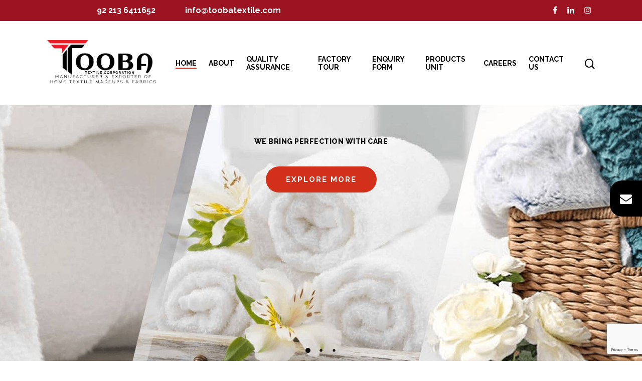

--- FILE ---
content_type: text/html; charset=UTF-8
request_url: https://toobatextile.com/
body_size: 30496
content:
<!DOCTYPE html>

<html lang="en-US" class="no-js">
<head>
	
	<meta charset="UTF-8">
	
	<meta name="viewport" content="width=device-width, initial-scale=1, maximum-scale=1, user-scalable=0" /><meta name='robots' content='max-image-preview:large' />
	<style>img:is([sizes="auto" i], [sizes^="auto," i]) { contain-intrinsic-size: 3000px 1500px }</style>
	
	<!-- This site is optimized with the Yoast SEO plugin v15.3 - https://yoast.com/wordpress/plugins/seo/ -->
	<title>Best Towel Manufacturing Company | Pool, Cabana, Saloon, Gym Towel</title>
	<meta name="description" content="Get the high-quality towel from ToobaTextile, a leading towel manufacturing company. We have pool towel, cabana towel, saloon, and dyed bed sheet in the most reasonable price!" />
	<meta name="robots" content="index, follow, max-snippet:-1, max-image-preview:large, max-video-preview:-1" />
	<link rel="canonical" href="https://toobatextile.com/" />
	<meta property="og:locale" content="en_US" />
	<meta property="og:type" content="website" />
	<meta property="og:title" content="Best Towel Manufacturing Company | Pool, Cabana, Saloon, Gym Towel" />
	<meta property="og:description" content="Get the high-quality towel from ToobaTextile, a leading towel manufacturing company. We have pool towel, cabana towel, saloon, and dyed bed sheet in the most reasonable price!" />
	<meta property="og:url" content="https://toobatextile.com/" />
	<meta property="article:modified_time" content="2025-02-25T18:06:39+00:00" />
	<meta name="twitter:card" content="summary_large_image" />
	<meta name="twitter:label1" content="Written by">
	<meta name="twitter:data1" content="admin">
	<meta name="twitter:label2" content="Est. reading time">
	<meta name="twitter:data2" content="19 minutes">
	<script type="application/ld+json" class="yoast-schema-graph">{"@context":"https://schema.org","@graph":[{"@type":"WebSite","@id":"https://toobatextile.com/#website","url":"https://toobatextile.com/","name":"","description":"","potentialAction":[{"@type":"SearchAction","target":"https://toobatextile.com/?s={search_term_string}","query-input":"required name=search_term_string"}],"inLanguage":"en-US"},{"@type":"WebPage","@id":"https://toobatextile.com/#webpage","url":"https://toobatextile.com/","name":"Best Towel Manufacturing Company | Pool, Cabana, Saloon, Gym Towel","isPartOf":{"@id":"https://toobatextile.com/#website"},"datePublished":"2019-09-09T19:32:18+00:00","dateModified":"2025-02-25T18:06:39+00:00","description":"Get the high-quality towel from ToobaTextile, a leading towel manufacturing company. We have pool towel, cabana towel, saloon, and dyed bed sheet in the most reasonable price!","inLanguage":"en-US","potentialAction":[{"@type":"ReadAction","target":["https://toobatextile.com/"]}]}]}</script>
	<!-- / Yoast SEO plugin. -->


<link rel='dns-prefetch' href='//www.google.com' />
<link rel='dns-prefetch' href='//fonts.googleapis.com' />
<link href='https://fonts.gstatic.com' crossorigin rel='preconnect' />
<link rel="alternate" type="application/rss+xml" title=" &raquo; Feed" href="https://toobatextile.com/feed/" />
<link rel="alternate" type="application/rss+xml" title=" &raquo; Comments Feed" href="https://toobatextile.com/comments/feed/" />
<style id='wp-emoji-styles-inline-css' type='text/css'>

	img.wp-smiley, img.emoji {
		display: inline !important;
		border: none !important;
		box-shadow: none !important;
		height: 1em !important;
		width: 1em !important;
		margin: 0 0.07em !important;
		vertical-align: -0.1em !important;
		background: none !important;
		padding: 0 !important;
	}
</style>
<link rel='stylesheet' id='wp-block-library-css' href='https://toobatextile.com/wp-includes/css/dist/block-library/style.min.css?ver=6.7.4' type='text/css' media='all' />
<style id='classic-theme-styles-inline-css' type='text/css'>
/*! This file is auto-generated */
.wp-block-button__link{color:#fff;background-color:#32373c;border-radius:9999px;box-shadow:none;text-decoration:none;padding:calc(.667em + 2px) calc(1.333em + 2px);font-size:1.125em}.wp-block-file__button{background:#32373c;color:#fff;text-decoration:none}
</style>
<style id='global-styles-inline-css' type='text/css'>
:root{--wp--preset--aspect-ratio--square: 1;--wp--preset--aspect-ratio--4-3: 4/3;--wp--preset--aspect-ratio--3-4: 3/4;--wp--preset--aspect-ratio--3-2: 3/2;--wp--preset--aspect-ratio--2-3: 2/3;--wp--preset--aspect-ratio--16-9: 16/9;--wp--preset--aspect-ratio--9-16: 9/16;--wp--preset--color--black: #000000;--wp--preset--color--cyan-bluish-gray: #abb8c3;--wp--preset--color--white: #ffffff;--wp--preset--color--pale-pink: #f78da7;--wp--preset--color--vivid-red: #cf2e2e;--wp--preset--color--luminous-vivid-orange: #ff6900;--wp--preset--color--luminous-vivid-amber: #fcb900;--wp--preset--color--light-green-cyan: #7bdcb5;--wp--preset--color--vivid-green-cyan: #00d084;--wp--preset--color--pale-cyan-blue: #8ed1fc;--wp--preset--color--vivid-cyan-blue: #0693e3;--wp--preset--color--vivid-purple: #9b51e0;--wp--preset--gradient--vivid-cyan-blue-to-vivid-purple: linear-gradient(135deg,rgba(6,147,227,1) 0%,rgb(155,81,224) 100%);--wp--preset--gradient--light-green-cyan-to-vivid-green-cyan: linear-gradient(135deg,rgb(122,220,180) 0%,rgb(0,208,130) 100%);--wp--preset--gradient--luminous-vivid-amber-to-luminous-vivid-orange: linear-gradient(135deg,rgba(252,185,0,1) 0%,rgba(255,105,0,1) 100%);--wp--preset--gradient--luminous-vivid-orange-to-vivid-red: linear-gradient(135deg,rgba(255,105,0,1) 0%,rgb(207,46,46) 100%);--wp--preset--gradient--very-light-gray-to-cyan-bluish-gray: linear-gradient(135deg,rgb(238,238,238) 0%,rgb(169,184,195) 100%);--wp--preset--gradient--cool-to-warm-spectrum: linear-gradient(135deg,rgb(74,234,220) 0%,rgb(151,120,209) 20%,rgb(207,42,186) 40%,rgb(238,44,130) 60%,rgb(251,105,98) 80%,rgb(254,248,76) 100%);--wp--preset--gradient--blush-light-purple: linear-gradient(135deg,rgb(255,206,236) 0%,rgb(152,150,240) 100%);--wp--preset--gradient--blush-bordeaux: linear-gradient(135deg,rgb(254,205,165) 0%,rgb(254,45,45) 50%,rgb(107,0,62) 100%);--wp--preset--gradient--luminous-dusk: linear-gradient(135deg,rgb(255,203,112) 0%,rgb(199,81,192) 50%,rgb(65,88,208) 100%);--wp--preset--gradient--pale-ocean: linear-gradient(135deg,rgb(255,245,203) 0%,rgb(182,227,212) 50%,rgb(51,167,181) 100%);--wp--preset--gradient--electric-grass: linear-gradient(135deg,rgb(202,248,128) 0%,rgb(113,206,126) 100%);--wp--preset--gradient--midnight: linear-gradient(135deg,rgb(2,3,129) 0%,rgb(40,116,252) 100%);--wp--preset--font-size--small: 13px;--wp--preset--font-size--medium: 20px;--wp--preset--font-size--large: 36px;--wp--preset--font-size--x-large: 42px;--wp--preset--spacing--20: 0.44rem;--wp--preset--spacing--30: 0.67rem;--wp--preset--spacing--40: 1rem;--wp--preset--spacing--50: 1.5rem;--wp--preset--spacing--60: 2.25rem;--wp--preset--spacing--70: 3.38rem;--wp--preset--spacing--80: 5.06rem;--wp--preset--shadow--natural: 6px 6px 9px rgba(0, 0, 0, 0.2);--wp--preset--shadow--deep: 12px 12px 50px rgba(0, 0, 0, 0.4);--wp--preset--shadow--sharp: 6px 6px 0px rgba(0, 0, 0, 0.2);--wp--preset--shadow--outlined: 6px 6px 0px -3px rgba(255, 255, 255, 1), 6px 6px rgba(0, 0, 0, 1);--wp--preset--shadow--crisp: 6px 6px 0px rgba(0, 0, 0, 1);}:where(.is-layout-flex){gap: 0.5em;}:where(.is-layout-grid){gap: 0.5em;}body .is-layout-flex{display: flex;}.is-layout-flex{flex-wrap: wrap;align-items: center;}.is-layout-flex > :is(*, div){margin: 0;}body .is-layout-grid{display: grid;}.is-layout-grid > :is(*, div){margin: 0;}:where(.wp-block-columns.is-layout-flex){gap: 2em;}:where(.wp-block-columns.is-layout-grid){gap: 2em;}:where(.wp-block-post-template.is-layout-flex){gap: 1.25em;}:where(.wp-block-post-template.is-layout-grid){gap: 1.25em;}.has-black-color{color: var(--wp--preset--color--black) !important;}.has-cyan-bluish-gray-color{color: var(--wp--preset--color--cyan-bluish-gray) !important;}.has-white-color{color: var(--wp--preset--color--white) !important;}.has-pale-pink-color{color: var(--wp--preset--color--pale-pink) !important;}.has-vivid-red-color{color: var(--wp--preset--color--vivid-red) !important;}.has-luminous-vivid-orange-color{color: var(--wp--preset--color--luminous-vivid-orange) !important;}.has-luminous-vivid-amber-color{color: var(--wp--preset--color--luminous-vivid-amber) !important;}.has-light-green-cyan-color{color: var(--wp--preset--color--light-green-cyan) !important;}.has-vivid-green-cyan-color{color: var(--wp--preset--color--vivid-green-cyan) !important;}.has-pale-cyan-blue-color{color: var(--wp--preset--color--pale-cyan-blue) !important;}.has-vivid-cyan-blue-color{color: var(--wp--preset--color--vivid-cyan-blue) !important;}.has-vivid-purple-color{color: var(--wp--preset--color--vivid-purple) !important;}.has-black-background-color{background-color: var(--wp--preset--color--black) !important;}.has-cyan-bluish-gray-background-color{background-color: var(--wp--preset--color--cyan-bluish-gray) !important;}.has-white-background-color{background-color: var(--wp--preset--color--white) !important;}.has-pale-pink-background-color{background-color: var(--wp--preset--color--pale-pink) !important;}.has-vivid-red-background-color{background-color: var(--wp--preset--color--vivid-red) !important;}.has-luminous-vivid-orange-background-color{background-color: var(--wp--preset--color--luminous-vivid-orange) !important;}.has-luminous-vivid-amber-background-color{background-color: var(--wp--preset--color--luminous-vivid-amber) !important;}.has-light-green-cyan-background-color{background-color: var(--wp--preset--color--light-green-cyan) !important;}.has-vivid-green-cyan-background-color{background-color: var(--wp--preset--color--vivid-green-cyan) !important;}.has-pale-cyan-blue-background-color{background-color: var(--wp--preset--color--pale-cyan-blue) !important;}.has-vivid-cyan-blue-background-color{background-color: var(--wp--preset--color--vivid-cyan-blue) !important;}.has-vivid-purple-background-color{background-color: var(--wp--preset--color--vivid-purple) !important;}.has-black-border-color{border-color: var(--wp--preset--color--black) !important;}.has-cyan-bluish-gray-border-color{border-color: var(--wp--preset--color--cyan-bluish-gray) !important;}.has-white-border-color{border-color: var(--wp--preset--color--white) !important;}.has-pale-pink-border-color{border-color: var(--wp--preset--color--pale-pink) !important;}.has-vivid-red-border-color{border-color: var(--wp--preset--color--vivid-red) !important;}.has-luminous-vivid-orange-border-color{border-color: var(--wp--preset--color--luminous-vivid-orange) !important;}.has-luminous-vivid-amber-border-color{border-color: var(--wp--preset--color--luminous-vivid-amber) !important;}.has-light-green-cyan-border-color{border-color: var(--wp--preset--color--light-green-cyan) !important;}.has-vivid-green-cyan-border-color{border-color: var(--wp--preset--color--vivid-green-cyan) !important;}.has-pale-cyan-blue-border-color{border-color: var(--wp--preset--color--pale-cyan-blue) !important;}.has-vivid-cyan-blue-border-color{border-color: var(--wp--preset--color--vivid-cyan-blue) !important;}.has-vivid-purple-border-color{border-color: var(--wp--preset--color--vivid-purple) !important;}.has-vivid-cyan-blue-to-vivid-purple-gradient-background{background: var(--wp--preset--gradient--vivid-cyan-blue-to-vivid-purple) !important;}.has-light-green-cyan-to-vivid-green-cyan-gradient-background{background: var(--wp--preset--gradient--light-green-cyan-to-vivid-green-cyan) !important;}.has-luminous-vivid-amber-to-luminous-vivid-orange-gradient-background{background: var(--wp--preset--gradient--luminous-vivid-amber-to-luminous-vivid-orange) !important;}.has-luminous-vivid-orange-to-vivid-red-gradient-background{background: var(--wp--preset--gradient--luminous-vivid-orange-to-vivid-red) !important;}.has-very-light-gray-to-cyan-bluish-gray-gradient-background{background: var(--wp--preset--gradient--very-light-gray-to-cyan-bluish-gray) !important;}.has-cool-to-warm-spectrum-gradient-background{background: var(--wp--preset--gradient--cool-to-warm-spectrum) !important;}.has-blush-light-purple-gradient-background{background: var(--wp--preset--gradient--blush-light-purple) !important;}.has-blush-bordeaux-gradient-background{background: var(--wp--preset--gradient--blush-bordeaux) !important;}.has-luminous-dusk-gradient-background{background: var(--wp--preset--gradient--luminous-dusk) !important;}.has-pale-ocean-gradient-background{background: var(--wp--preset--gradient--pale-ocean) !important;}.has-electric-grass-gradient-background{background: var(--wp--preset--gradient--electric-grass) !important;}.has-midnight-gradient-background{background: var(--wp--preset--gradient--midnight) !important;}.has-small-font-size{font-size: var(--wp--preset--font-size--small) !important;}.has-medium-font-size{font-size: var(--wp--preset--font-size--medium) !important;}.has-large-font-size{font-size: var(--wp--preset--font-size--large) !important;}.has-x-large-font-size{font-size: var(--wp--preset--font-size--x-large) !important;}
:where(.wp-block-post-template.is-layout-flex){gap: 1.25em;}:where(.wp-block-post-template.is-layout-grid){gap: 1.25em;}
:where(.wp-block-columns.is-layout-flex){gap: 2em;}:where(.wp-block-columns.is-layout-grid){gap: 2em;}
:root :where(.wp-block-pullquote){font-size: 1.5em;line-height: 1.6;}
</style>
<link rel='stylesheet' id='contact-form-7-css' href='https://toobatextile.com/wp-content/plugins/contact-form-7/includes/css/styles.css?ver=5.5.6' type='text/css' media='all' />
<link rel='stylesheet' id='nectar-slider-css' href='https://toobatextile.com/wp-content/plugins/salient-nectar-slider/css/nectar-slider.css?ver=1.6' type='text/css' media='all' />
<link rel='stylesheet' id='salient-social-css' href='https://toobatextile.com/wp-content/plugins/salient-social/css/style.css?ver=1.1' type='text/css' media='all' />
<style id='salient-social-inline-css' type='text/css'>

  .sharing-default-minimal .nectar-love.loved,
  body .nectar-social[data-color-override="override"].fixed > a:before, 
  body .nectar-social[data-color-override="override"].fixed .nectar-social-inner a,
  .sharing-default-minimal .nectar-social[data-color-override="override"] .nectar-social-inner a:hover {
    background-color: #d3301c;
  }
  .nectar-social.hover .nectar-love.loved,
  .nectar-social.hover > .nectar-love-button a:hover,
  .nectar-social[data-color-override="override"].hover > div a:hover,
  #single-below-header .nectar-social[data-color-override="override"].hover > div a:hover,
  .nectar-social[data-color-override="override"].hover .share-btn:hover,
  .sharing-default-minimal .nectar-social[data-color-override="override"] .nectar-social-inner a {
    border-color: #d3301c;
  }
  #single-below-header .nectar-social.hover .nectar-love.loved i,
  #single-below-header .nectar-social.hover[data-color-override="override"] a:hover,
  #single-below-header .nectar-social.hover[data-color-override="override"] a:hover i,
  #single-below-header .nectar-social.hover .nectar-love-button a:hover i,
  .nectar-love:hover i,
  .hover .nectar-love:hover .total_loves,
  .nectar-love.loved i,
  .nectar-social.hover .nectar-love.loved .total_loves,
  .nectar-social.hover .share-btn:hover, 
  .nectar-social[data-color-override="override"].hover .nectar-social-inner a:hover,
  .nectar-social[data-color-override="override"].hover > div:hover span,
  .sharing-default-minimal .nectar-social[data-color-override="override"] .nectar-social-inner a:not(:hover) i,
  .sharing-default-minimal .nectar-social[data-color-override="override"] .nectar-social-inner a:not(:hover) {
    color: #d3301c;
  }
</style>
<link rel='stylesheet' id='font-awesome-css' href='https://toobatextile.com/wp-content/themes/salient/css/font-awesome.min.css?ver=4.6.4' type='text/css' media='all' />
<link rel='stylesheet' id='salient-grid-system-css' href='https://toobatextile.com/wp-content/themes/salient/css/grid-system.css?ver=12.1.0' type='text/css' media='all' />
<link rel='stylesheet' id='main-styles-css' href='https://toobatextile.com/wp-content/themes/salient/css/style.css?ver=12.1.0' type='text/css' media='all' />
<style id='main-styles-inline-css' type='text/css'>

		@font-face{
		     font-family:'Open Sans';
		     src:url('https://toobatextile.com/wp-content/themes/salient/css/fonts/OpenSans-Light.woff') format('woff');
		     font-weight:300;
		     font-style:normal
		}
		 @font-face{
		     font-family:'Open Sans';
		     src:url('https://toobatextile.com/wp-content/themes/salient/css/fonts/OpenSans-Regular.woff') format('woff');
		     font-weight:400;
		     font-style:normal
		}
		 @font-face{
		     font-family:'Open Sans';
		     src:url('https://toobatextile.com/wp-content/themes/salient/css/fonts/OpenSans-SemiBold.woff') format('woff');
		     font-weight:600;
		     font-style:normal
		}
		 @font-face{
		     font-family:'Open Sans';
		     src:url('https://toobatextile.com/wp-content/themes/salient/css/fonts/OpenSans-Bold.woff') format('woff');
		     font-weight:700;
		     font-style:normal
		}
html body[data-header-resize="1"] .container-wrap, html body[data-header-resize="0"] .container-wrap, body[data-header-format="left-header"][data-header-resize="0"] .container-wrap { padding-top: 0; }
</style>
<link rel='stylesheet' id='nectar-header-secondary-nav-css' href='https://toobatextile.com/wp-content/themes/salient/css/header/header-secondary-nav.css?ver=12.1.0' type='text/css' media='all' />
<link rel='stylesheet' id='nectar-element-testimonial-css' href='https://toobatextile.com/wp-content/themes/salient/css/elements/element-testimonial.css?ver=12.1.0' type='text/css' media='all' />
<link rel='stylesheet' id='nectar-element-fancy-box-css' href='https://toobatextile.com/wp-content/themes/salient/css/elements/element-fancy-box.css?ver=12.1.0' type='text/css' media='all' />
<link rel='stylesheet' id='fancyBox-css' href='https://toobatextile.com/wp-content/themes/salient/css/plugins/jquery.fancybox.css?ver=3.3.1' type='text/css' media='all' />
<link rel='stylesheet' id='responsive-css' href='https://toobatextile.com/wp-content/themes/salient/css/responsive.css?ver=12.1.0' type='text/css' media='all' />
<link rel='stylesheet' id='nectar-flickity-css' href='https://toobatextile.com/wp-content/themes/salient/css/plugins/flickity.css?ver=12.1.0' type='text/css' media='all' />
<link rel='stylesheet' id='salient-child-style-css' href='https://toobatextile.com/wp-content/themes/salient-child/style.css?ver=12.1.0' type='text/css' media='all' />
<link rel='stylesheet' id='skin-material-css' href='https://toobatextile.com/wp-content/themes/salient/css/skin-material.css?ver=12.1.0' type='text/css' media='all' />
<link rel='stylesheet' id='nectar-widget-posts-css' href='https://toobatextile.com/wp-content/themes/salient/css/elements/widget-nectar-posts.css?ver=12.1.0' type='text/css' media='all' />
<link rel='stylesheet' id='js_composer_front-css' href='https://toobatextile.com/wp-content/plugins/js_composer_salient/assets/css/js_composer.min.css?ver=6.2.0' type='text/css' media='all' />
<link rel='stylesheet' id='dynamic-css-css' href='https://toobatextile.com/wp-content/themes/salient/css/salient-dynamic-styles.css?ver=38874' type='text/css' media='all' />
<style id='dynamic-css-inline-css' type='text/css'>
@media only screen and (min-width:1000px){body #ajax-content-wrap.no-scroll{min-height:calc(100vh - 210px);height:calc(100vh - 210px)!important;}}@media only screen and (min-width:1000px){#page-header-wrap.fullscreen-header,#page-header-wrap.fullscreen-header #page-header-bg,html:not(.nectar-box-roll-loaded) .nectar-box-roll > #page-header-bg.fullscreen-header,.nectar_fullscreen_zoom_recent_projects,#nectar_fullscreen_rows:not(.afterLoaded) > div{height:calc(100vh - 209px);}.wpb_row.vc_row-o-full-height.top-level,.wpb_row.vc_row-o-full-height.top-level > .col.span_12{min-height:calc(100vh - 209px);}html:not(.nectar-box-roll-loaded) .nectar-box-roll > #page-header-bg.fullscreen-header{top:210px;}.nectar-slider-wrap[data-fullscreen="true"]:not(.loaded),.nectar-slider-wrap[data-fullscreen="true"]:not(.loaded) .swiper-container{height:calc(100vh - 208px)!important;}.admin-bar .nectar-slider-wrap[data-fullscreen="true"]:not(.loaded),.admin-bar .nectar-slider-wrap[data-fullscreen="true"]:not(.loaded) .swiper-container{height:calc(100vh - 208px - 32px)!important;}}#nectar_fullscreen_rows{background-color:;}@media only screen and (min-width:1000px){.nectar-highlighted-text.font_size_15px h1,.nectar-highlighted-text.font_size_15px h2,.nectar-highlighted-text.font_size_15px h3,.nectar-highlighted-text.font_size_15px h4{font-size:15px;line-height:1.1em;}}.nectar-highlighted-text[data-style="regular_underline"].font_size_15px em:before,.nectar-highlighted-text[data-style="half_text"].font_size_15px em:before{bottom:.07em;}
</style>
<link rel='stylesheet' id='redux-google-fonts-salient_redux-css' href='https://fonts.googleapis.com/css?family=Raleway%3A500%2C700%2C400%2C600%2C400italic%2C800%2C900&#038;ver=1620674950&#038;display=swap' type='text/css' media='all' />
<style id='rocket-lazyload-inline-css' type='text/css'>
.rll-youtube-player{position:relative;padding-bottom:56.23%;height:0;overflow:hidden;max-width:100%;}.rll-youtube-player iframe{position:absolute;top:0;left:0;width:100%;height:100%;z-index:100;background:0 0}.rll-youtube-player img{bottom:0;display:block;left:0;margin:auto;max-width:100%;width:100%;position:absolute;right:0;top:0;border:none;height:auto;cursor:pointer;-webkit-transition:.4s all;-moz-transition:.4s all;transition:.4s all}.rll-youtube-player img:hover{-webkit-filter:brightness(75%)}.rll-youtube-player .play{height:72px;width:72px;left:50%;top:50%;margin-left:-36px;margin-top:-36px;position:absolute;background:url(https://toobatextile.com/wp-content/plugins/rocket-lazy-load/assets/img/youtube.png) no-repeat;cursor:pointer}
</style>
<script type="text/javascript" src="https://toobatextile.com/wp-includes/js/jquery/jquery.min.js?ver=3.7.1" id="jquery-core-js"></script>
<link rel="https://api.w.org/" href="https://toobatextile.com/wp-json/" /><link rel="alternate" title="JSON" type="application/json" href="https://toobatextile.com/wp-json/wp/v2/pages/5" /><link rel="EditURI" type="application/rsd+xml" title="RSD" href="https://toobatextile.com/xmlrpc.php?rsd" />
<meta name="generator" content="WordPress 6.7.4" />
<link rel='shortlink' href='https://toobatextile.com/' />
<link rel="alternate" title="oEmbed (JSON)" type="application/json+oembed" href="https://toobatextile.com/wp-json/oembed/1.0/embed?url=https%3A%2F%2Ftoobatextile.com%2F" />
<link rel="alternate" title="oEmbed (XML)" type="text/xml+oembed" href="https://toobatextile.com/wp-json/oembed/1.0/embed?url=https%3A%2F%2Ftoobatextile.com%2F&#038;format=xml" />
<script type="text/javascript"> var root = document.getElementsByTagName( "html" )[0]; root.setAttribute( "class", "js" ); </script><script>
jQuery(document).ready(function(){

jQuery(".Inquiry-btn , #menu-item-6182>a").click(function(){
    jQuery(".Inquiry-form").slideDown();
  });

  jQuery(" .inquiryicon").click(function(){
    jQuery(".Inquiry-form").hide();
   });
});
</script><style type="text/css">.recentcomments a{display:inline !important;padding:0 !important;margin:0 !important;}</style><meta name="generator" content="Powered by WPBakery Page Builder - drag and drop page builder for WordPress."/>
<link rel="icon" href="https://toobatextile.com/wp-content/uploads/2020/10/favi.png" sizes="32x32" />
<link rel="icon" href="https://toobatextile.com/wp-content/uploads/2020/10/favi.png" sizes="192x192" />
<link rel="apple-touch-icon" href="https://toobatextile.com/wp-content/uploads/2020/10/favi.png" />
<meta name="msapplication-TileImage" content="https://toobatextile.com/wp-content/uploads/2020/10/favi.png" />
<style type="text/css" data-type="vc_custom-css">.clients.carousel.six-cols >div img {
    height: 159px;
    object-fit: contain;
}</style><noscript><style> .wpb_animate_when_almost_visible { opacity: 1; }</style></noscript><noscript><style id="rocket-lazyload-nojs-css">.rll-youtube-player, [data-lazy-src]{display:none !important;}</style></noscript>	
	<meta name="google-site-verification" content="vJ49_BKarUQUZij-_YfyTvWQwvVtPoQ9AYdg_J41V6o" />
	
	<!-- Global site tag (gtag.js) - Google Analytics -->
<script data-rocketlazyloadscript='https://www.googletagmanager.com/gtag/js?id=G-QY43Z9K9DV' async ></script>
<script data-rocketlazyloadscript='[data-uri]' ></script>
	
	<script type="application/ld+json">
{
  "@context": "https://schema.org/",
  "@type": "WebSite",
  "name": "Toobatextile",
  "url": "https://www.toobatextile.com/",
  "potentialAction": {
    "@type": "SearchAction",
    "target": "{search_term_string}",
    "query-input": "required name=search_term_string"
  }
}
</script>
	
	<!--Start of Tawk.to Script-->
<script data-rocketlazyloadscript='[data-uri]' type="text/javascript"></script>
<!--End of Tawk.to Script-->

	
</head>


<body class="home page-template-default page page-id-5 material wpb-js-composer js-comp-ver-6.2.0 vc_responsive" data-footer-reveal="false" data-footer-reveal-shadow="none" data-header-format="default" data-body-border="off" data-boxed-style="" data-header-breakpoint="1000" data-dropdown-style="minimal" data-cae="easeOutExpo" data-cad="1350" data-megamenu-width="contained" data-aie="fade-in" data-ls="fancybox" data-apte="standard" data-hhun="0" data-fancy-form-rcs="default" data-form-style="default" data-form-submit="regular" data-is="minimal" data-button-style="rounded_shadow" data-user-account-button="false" data-flex-cols="true" data-col-gap="40px" data-header-inherit-rc="false" data-header-search="true" data-animated-anchors="true" data-ajax-transitions="false" data-full-width-header="false" data-slide-out-widget-area="true" data-slide-out-widget-area-style="slide-out-from-right" data-user-set-ocm="off" data-loading-animation="none" data-bg-header="true" data-responsive="1" data-ext-responsive="true" data-header-resize="1" data-header-color="custom" data-transparent-header="false" data-cart="false" data-remove-m-parallax="" data-remove-m-video-bgs="1" data-m-animate="0" data-force-header-trans-color="light" data-smooth-scrolling="0" data-permanent-transparent="false" >

	
	<script type="text/javascript"> if(navigator.userAgent.match(/(Android|iPod|iPhone|iPad|BlackBerry|IEMobile|Opera Mini)/)) { document.body.className += " using-mobile-browser "; } </script><div class="ocm-effect-wrap"><div class="ocm-effect-wrap-inner">	
	<div id="header-space"  data-header-mobile-fixed='1'></div> 
	
		
	<div id="header-outer" data-has-menu="true" data-has-buttons="yes" data-header-button_style="default" data-using-pr-menu="false" data-mobile-fixed="1" data-ptnm="false" data-lhe="animated_underline" data-user-set-bg="#ffffff" data-format="default" data-permanent-transparent="false" data-megamenu-rt="0" data-remove-fixed="0" data-header-resize="1" data-cart="false" data-transparency-option="1" data-box-shadow="none" data-shrink-num="6" data-using-secondary="1" data-using-logo="1" data-logo-height="100" data-m-logo-height="61" data-padding="34" data-full-width="false" data-condense="false" >
		
			
	<div id="header-secondary-outer" class="default" data-mobile="default" data-remove-fixed="0" data-lhe="animated_underline" data-secondary-text="true" data-full-width="false" data-mobile-fixed="1" data-permanent-transparent="false" >
		<div class="container">
			<nav>
				<ul id="social"><li><a target="_blank" href="https://www.facebook.com/Tooba-Textile-114193877170031"><i class="fa fa-facebook"></i> </a></li><li><a target="_blank" href="https://www.linkedin.com/company/tooba-textile/"><i class="fa fa-linkedin"></i> </a></li><li><a target="_blank" href="https://www.instagram.com/toobatextilecorporation/"><i class="fa fa-instagram"></i> </a></li></ul><div class="nectar-center-text"><a href="tel:92 213 6411652">92 213 6411652</a> <a href="mailto:info@toobatextile.com">info@toobatextile.com</a></div>				
			</nav>
		</div>
	</div>
	

<div id="search-outer" class="nectar">
	<div id="search">
		<div class="container">
			 <div id="search-box">
				 <div class="inner-wrap">
					 <div class="col span_12">
						  <form role="search" action="https://toobatextile.com/" method="GET">
														 <input type="text" name="s" id="s" value="" placeholder="Search" /> 
							 								
						<span>Hit enter to search or ESC to close</span>						</form>
					</div><!--/span_12-->
				</div><!--/inner-wrap-->
			 </div><!--/search-box-->
			 <div id="close"><a href="#">
				<span class="close-wrap"> <span class="close-line close-line1"></span> <span class="close-line close-line2"></span> </span>				 </a></div>
		 </div><!--/container-->
	</div><!--/search-->
</div><!--/search-outer-->

<header id="top">
	<div class="container">
		<div class="row">
			<div class="col span_3">
				<a id="logo" href="https://toobatextile.com" data-supplied-ml-starting-dark="false" data-supplied-ml-starting="true" data-supplied-ml="true" >
					<img class="stnd default-logo dark-version" alt="" src="data:image/svg+xml,%3Csvg%20xmlns='http://www.w3.org/2000/svg'%20viewBox='0%200%200%200'%3E%3C/svg%3E" data-lazy-srcset="https://toobatextile.com/wp-content/uploads/2020/12/logo-new-f-1.png 1x, https://toobatextile.com/wp-content/uploads/2020/12/logo-new-f-1.png 2x" data-lazy-src="https://toobatextile.com/wp-content/uploads/2020/12/logo-new-f-1.png" /><noscript><img class="stnd default-logo dark-version" alt="" src="https://toobatextile.com/wp-content/uploads/2020/12/logo-new-f-1.png" srcset="https://toobatextile.com/wp-content/uploads/2020/12/logo-new-f-1.png 1x, https://toobatextile.com/wp-content/uploads/2020/12/logo-new-f-1.png 2x" /></noscript><img class="mobile-only-logo" alt="" src="data:image/svg+xml,%3Csvg%20xmlns='http://www.w3.org/2000/svg'%20viewBox='0%200%200%200'%3E%3C/svg%3E" data-lazy-src="https://toobatextile.com/wp-content/uploads/2020/12/logo-new-f-1.png" /><noscript><img class="mobile-only-logo" alt="" src="https://toobatextile.com/wp-content/uploads/2020/12/logo-new-f-1.png" /></noscript> 
				</a>
				
							</div><!--/span_3-->
			
			<div class="col span_9 col_last">
									<a class="mobile-search" href="#searchbox"><span class="nectar-icon icon-salient-search" aria-hidden="true"></span></a>
										<div class="slide-out-widget-area-toggle mobile-icon slide-out-from-right" data-custom-color="false" data-icon-animation="simple-transform">
						<div> <a href="#sidewidgetarea" aria-label="Navigation Menu" aria-expanded="false" class="closed">
							<span aria-hidden="true"> <i class="lines-button x2"> <i class="lines"></i> </i> </span>
						</a></div> 
					</div>
								
									
					<nav>
						
						<ul class="sf-menu">	
							<li id="menu-item-6179" class="menu-item menu-item-type-post_type menu-item-object-page menu-item-home current-menu-item page_item page-item-5 current_page_item menu-item-6179"><a href="https://toobatextile.com/" aria-current="page">Home</a></li>
<li id="menu-item-5815" class="menu-item menu-item-type-post_type menu-item-object-page menu-item-5815"><a href="https://toobatextile.com/about/">About</a></li>
<li id="menu-item-6180" class="menu-item menu-item-type-custom menu-item-object-custom menu-item-6180"><a href="#">Quality Assurance</a></li>
<li id="menu-item-6529" class="menu-item menu-item-type-post_type menu-item-object-page menu-item-6529"><a href="https://toobatextile.com/factory-tour/">Factory Tour</a></li>
<li id="menu-item-6182" class="menu-item menu-item-type-custom menu-item-object-custom menu-item-6182"><a href="#">Enquiry Form</a></li>
<li id="menu-item-5897" class="menu-item menu-item-type-post_type menu-item-object-page menu-item-5897"><a href="https://toobatextile.com/shop/">Products Unit</a></li>
<li id="menu-item-6582" class="menu-item menu-item-type-post_type menu-item-object-page menu-item-6582"><a href="https://toobatextile.com/careers/">Careers</a></li>
<li id="menu-item-5813" class="menu-item menu-item-type-post_type menu-item-object-page menu-item-5813"><a href="https://toobatextile.com/contact/">Contact Us</a></li>
						</ul>
						

													<ul class="buttons sf-menu" data-user-set-ocm="off">
								
								<li id="search-btn"><div><a href="#searchbox"><span class="icon-salient-search" aria-hidden="true"></span></a></div> </li>								
							</ul>
												
					</nav>
					
										
				</div><!--/span_9-->
				
								
			</div><!--/row-->
					</div><!--/container-->
	</header>
		
	</div>
	
		
	<div id="ajax-content-wrap">
		
		
<div class="container-wrap">
	<div class="container main-content">
		<div class="row">
			
			
		<div id="fws_6972939c8a515"  data-column-margin="default" data-midnight="dark"  class="wpb_row vc_row-fluid vc_row top-level full-width-content standard_section "  style="padding-top: 0px; padding-bottom: 0px; "><div class="row-bg-wrap" data-bg-animation="none" data-bg-overlay="false"><div class="inner-wrap"><div class="row-bg"  style=""></div></div><div class="row-bg-overlay" ></div></div><div class="row_col_wrap_12 col span_12 dark left">
	<div  class="vc_col-sm-12 wpb_column column_container vc_column_container col no-extra-padding inherit_tablet inherit_phone "  data-t-w-inherits="default" data-bg-cover="" data-padding-pos="all" data-has-bg-color="false" data-bg-color="" data-bg-opacity="1" data-hover-bg="" data-hover-bg-opacity="1" data-animation="" data-delay="0" >
		<div class="vc_column-inner" ><div class="column-bg-overlay-wrap" data-bg-animation="none"><div class="column-bg-overlay"></div></div>
			<div class="wpb_wrapper">
				<div  data-transition="fade" data-overall_style="classic" data-flexible-height="true" data-animate-in-effect="fade-in" data-fullscreen="false" data-button-sizing="large" data-button-styling="btn_with_count" data-autorotate="5000" data-parallax="false" data-parallax-disable-mobile="" data-caption-trans="fade_in_from_bottom" data-parallax-style="bg_only" data-bg-animation="none" data-full-width="false" class="nectar-slider-wrap " id="nectar-slider-instance-1"><div class="swiper-container"  data-tho="auto" data-tco="auto" data-pho="auto" data-pco="auto" data-loop="false" data-height="671" data-min-height="" data-arrows="false" data-bullets="true" data-bullet_style="scale" data-bullet_position="bottom" data-desktop-swipe="false" data-settings=""> <div class="swiper-wrapper"><div class="swiper-slide" data-desktop-content-width="auto" data-tablet-content-width="auto" data-bg-alignment="center" data-color-scheme="dark" data-x-pos="centered" data-y-pos="top" ><div class="slide-bg-wrap"><div data-bg="https://toobatextile.com/wp-content/uploads/2020/12/slide1.jpg" class="image-bg rocket-lazyload" style=""> &nbsp; </div></div><div class="container">
						<div class="content"><p  ><span>WE BRING PERFECTION WITH CARE</span></p><div class="buttons"><div class="button solid_color">
										 <a class="primary-color" href="https://toobatextile.com/shop/">EXPLORE MORE</a>
										</div></div></div>
								</div><!--/container--><div class="video-texture "> <span class="ie-fix"></span> </div></div> <!--/swiper-slide--><div class="swiper-slide" data-desktop-content-width="auto" data-tablet-content-width="auto" data-bg-alignment="center" data-color-scheme="dark" data-x-pos="left" data-y-pos="top" ><div class="slide-bg-wrap"><div data-bg="https://toobatextile.com/wp-content/uploads/2020/12/slide2.jpg" class="image-bg rocket-lazyload" style=""> &nbsp; </div></div><div class="container">
						<div class="content"><p  ><span>WE BRING PERFECTION WITH CARE</span></p><div class="buttons"><div class="button solid_color">
										 <a class="primary-color" href="https://toobatextile.com/shop/">EXPLORE MORE</a>
										</div></div></div>
								</div><!--/container--><div class="video-texture "> <span class="ie-fix"></span> </div></div> <!--/swiper-slide--><div class="swiper-slide" data-desktop-content-width="auto" data-tablet-content-width="auto" data-bg-alignment="center" data-color-scheme="dark" data-x-pos="left" data-y-pos="top" ><div class="slide-bg-wrap"><div data-bg="https://toobatextile.com/wp-content/uploads/2020/12/slide3.jpg" class="image-bg rocket-lazyload" style=""> &nbsp; </div></div><div class="container">
						<div class="content"><p  ><span>WE BRING PERFECTION WITH CARE</span></p><div class="buttons"><div class="button solid_color">
										 <a class="primary-color" href="https://toobatextile.com/shop/">EXPLORE MORE</a>
										</div></div></div>
								</div><!--/container--><a href="#" class="slider-down-arrow"><i class="icon-salient-down-arrow icon-default-style"> <span class="ie-fix"></span> </i></a><div class="video-texture "> <span class="ie-fix"></span> </div></div> <!--/swiper-slide--></div><div class="container normal-container slider-pagination-wrap"><div class="slider-pagination"></div></div><div class="nectar-slider-loading "> <span class="loading-icon none">   </span> </div> </div> 
					
					</div>
			</div> 
		</div>
	</div> 
</div></div>
		<div id="fws_6972939c8f399"  data-column-margin="default" data-midnight="dark" data-top-percent="7%" data-bottom-percent="4%"  class="wpb_row vc_row-fluid vc_row standard_section section-one-content"  style="padding-top: calc(100vw * 0.07); padding-bottom: calc(100vw * 0.04); "><div class="row-bg-wrap" data-bg-animation="none" data-bg-overlay="false"><div class="inner-wrap"><div class="row-bg"  style=""></div></div><div class="row-bg-overlay" ></div></div><div class="row_col_wrap_12 col span_12 dark left">
	<div  class="vc_col-sm-4 wpb_column column_container vc_column_container col no-extra-padding inherit_tablet inherit_phone "  data-t-w-inherits="default" data-bg-cover="" data-padding-pos="all" data-has-bg-color="false" data-bg-color="" data-bg-opacity="1" data-hover-bg="" data-hover-bg-opacity="1" data-animation="" data-delay="0" >
		<div class="vc_column-inner" ><div class="column-bg-overlay-wrap" data-bg-animation="none"><div class="column-bg-overlay"></div></div>
			<div class="wpb_wrapper">
				<div class="iwithtext"><div class="iwt-icon"> <img decoding="async" src="data:image/svg+xml,%3Csvg%20xmlns='http://www.w3.org/2000/svg'%20viewBox='0%200%200%200'%3E%3C/svg%3E" alt="" data-lazy-src="https://toobatextile.com/wp-content/uploads/2020/10/icon1.png" /><noscript><img decoding="async" src="https://toobatextile.com/wp-content/uploads/2020/10/icon1.png" alt="" /></noscript> </div><div class="iwt-text"> 
<h3>premium <strong>quality</strong></h3>
 </div><div class="clear"></div></div><div class="nectar-highlighted-text font_size_15px " data-style="half_text" data-using-custom-color="false" data-animation-delay="false" data-color="" data-color-gradient="" style="">Our high-quality towel provides you a warm, cozy, and soft-touch towel, as it&#8217;s ALL ABOUT YOUR SKIN. Tooba textile products are made from 100% cotton yarn. Our textile products provide you with great evaluate strength, washability, absorbency, colorfastness with the best quality fiber. All the products are double stitched for best durability. We provide a different range of GSM to provide you various high-quality towels for different purposes.</div>
			</div> 
		</div>
	</div> 

	<div  class="vc_col-sm-4 wpb_column column_container vc_column_container col no-extra-padding inherit_tablet inherit_phone "  data-t-w-inherits="default" data-bg-cover="" data-padding-pos="all" data-has-bg-color="false" data-bg-color="" data-bg-opacity="1" data-hover-bg="" data-hover-bg-opacity="1" data-animation="" data-delay="0" >
		<div class="vc_column-inner" ><div class="column-bg-overlay-wrap" data-bg-animation="none"><div class="column-bg-overlay"></div></div>
			<div class="wpb_wrapper">
				<div class="iwithtext"><div class="iwt-icon"> <img decoding="async" src="data:image/svg+xml,%3Csvg%20xmlns='http://www.w3.org/2000/svg'%20viewBox='0%200%200%200'%3E%3C/svg%3E" alt="" data-lazy-src="https://toobatextile.com/wp-content/uploads/2020/10/icon2.png" /><noscript><img decoding="async" src="https://toobatextile.com/wp-content/uploads/2020/10/icon2.png" alt="" /></noscript> </div><div class="iwt-text"> 
<h3>super <strong>Flexibility</strong></h3>
 </div><div class="clear"></div></div><div class="nectar-highlighted-text font_size_15px " data-style="half_text" data-using-custom-color="false" data-animation-delay="false" data-color="" data-color-gradient="" style="">Soft, and high absorbent towel is adaptable and super flexible for daily usage. Our 100% pure cotton towels are very warm, and light in weight. You can easily carry and use it for several purposes. We provide you a wide range of sizes, designs, and colors of high-quality cotton towels. You can use Tooba textile products for traveling as they are light and bendable.</div>
			</div> 
		</div>
	</div> 

	<div  class="vc_col-sm-4 wpb_column column_container vc_column_container col no-extra-padding inherit_tablet inherit_phone "  data-t-w-inherits="default" data-bg-cover="" data-padding-pos="all" data-has-bg-color="false" data-bg-color="" data-bg-opacity="1" data-hover-bg="" data-hover-bg-opacity="1" data-animation="" data-delay="0" >
		<div class="vc_column-inner" ><div class="column-bg-overlay-wrap" data-bg-animation="none"><div class="column-bg-overlay"></div></div>
			<div class="wpb_wrapper">
				<div class="iwithtext"><div class="iwt-icon"> <img decoding="async" src="data:image/svg+xml,%3Csvg%20xmlns='http://www.w3.org/2000/svg'%20viewBox='0%200%200%200'%3E%3C/svg%3E" alt="" data-lazy-src="https://toobatextile.com/wp-content/uploads/2020/10/icon3.png" /><noscript><img decoding="async" src="https://toobatextile.com/wp-content/uploads/2020/10/icon3.png" alt="" /></noscript> </div><div class="iwt-text"> 
<h3>Natural <strong>Materials </strong></h3>
 </div><div class="clear"></div></div><div class="nectar-highlighted-text font_size_15px " data-style="half_text" data-using-custom-color="false" data-animation-delay="false" data-color="" data-color-gradient="" style="">We use 100% natural cotton to manufacture top-notch towels for our customers. We do not comprise the quality of our products and we cross-check the threads and stitching to provide you a supreme quality towel. Pure raw materials keep the towel shade intact after multiple washes. Our products’ raw materials are selected and tested under the supervision of highly experienced specialists before manufacturing.</div>
			</div> 
		</div>
	</div> 
</div></div>
		<div id="services"  data-column-margin="default" data-midnight="dark"  class="wpb_row vc_row-fluid vc_row full-width-section standard_section section-two-products"  style="padding-top: 0px; padding-bottom: 0px; "><div class="row-bg-wrap" data-bg-animation="none" data-bg-overlay="false"><div class="inner-wrap"><div class="row-bg"  style=""></div></div><div class="row-bg-overlay" ></div></div><div class="row_col_wrap_12 col span_12 dark left">
	<div  class="vc_col-sm-12 wpb_column column_container vc_column_container col no-extra-padding inherit_tablet inherit_phone "  data-t-w-inherits="default" data-bg-cover="" data-padding-pos="all" data-has-bg-color="false" data-bg-color="" data-bg-opacity="1" data-hover-bg="" data-hover-bg-opacity="1" data-animation="" data-delay="0" >
		<div class="vc_column-inner" ><div class="column-bg-overlay-wrap" data-bg-animation="none"><div class="column-bg-overlay"></div></div>
			<div class="wpb_wrapper">
				<div id="fws_6972939ccbafe" data-midnight="" data-column-margin="default" class="wpb_row vc_row-fluid vc_row inner_row standard_section   "  style="padding-top: 0px; padding-bottom: 5%; "><div class="row-bg-wrap"> <div class="row-bg" ></div> </div><div class="row_col_wrap_12_inner col span_12  left">
	<div  class="vc_col-sm-3 wpb_column column_container vc_column_container col child_column no-extra-padding inherit_tablet inherit_phone "   data-t-w-inherits="default" data-bg-cover="" data-padding-pos="all" data-has-bg-color="false" data-bg-color="" data-bg-opacity="1" data-hover-bg="" data-hover-bg-opacity="1" data-animation="" data-delay="0">
		<div class="vc_column-inner" ><div class="column-bg-overlay-wrap" data-bg-animation="none"><div class="column-bg-overlay"></div></div>
		<div class="wpb_wrapper">
			
		</div> 
	</div>
	</div> 

	<div  class="vc_col-sm-6 wpb_column column_container vc_column_container col child_column centered-text no-extra-padding inherit_tablet inherit_phone "   data-t-w-inherits="default" data-bg-cover="" data-padding-pos="all" data-has-bg-color="false" data-bg-color="" data-bg-opacity="1" data-hover-bg="" data-hover-bg-opacity="1" data-animation="" data-delay="0">
		<div class="vc_column-inner" ><div class="column-bg-overlay-wrap" data-bg-animation="none"><div class="column-bg-overlay"></div></div>
		<div class="wpb_wrapper">
			<div class="vc_separator wpb_content_element vc_separator_align_center vc_sep_width_100 vc_sep_pos_align_center vc_separator-has-text" ><span class="vc_sep_holder vc_sep_holder_l"><span  style="border-color:#d3301c;" class="vc_sep_line"></span></span><h4>OUR products</h4><span class="vc_sep_holder vc_sep_holder_r"><span  style="border-color:#d3301c;" class="vc_sep_line"></span></span>
</div><div class="nectar-highlighted-text font_size_15px " data-style="half_text" data-using-custom-color="false" data-animation-delay="false" data-color="" data-color-gradient="" style="">Tooba textile’s aim to provide you extra-fluffy and lightweight 100% pure cotton products. Our products balance quality at an amazing price. Order now best quality bed sheets, cleaning dusters, and towels and get at your doorstep.</div>
		</div> 
	</div>
	</div> 

	<div  class="vc_col-sm-3 wpb_column column_container vc_column_container col child_column no-extra-padding inherit_tablet inherit_phone "   data-t-w-inherits="default" data-bg-cover="" data-padding-pos="all" data-has-bg-color="false" data-bg-color="" data-bg-opacity="1" data-hover-bg="" data-hover-bg-opacity="1" data-animation="" data-delay="0">
		<div class="vc_column-inner" ><div class="column-bg-overlay-wrap" data-bg-animation="none"><div class="column-bg-overlay"></div></div>
		<div class="wpb_wrapper">
			
		</div> 
	</div>
	</div> 
</div></div>
			</div> 
		</div>
	</div> 
</div></div>
		<div id="services"  data-column-margin="default" data-midnight="dark"  class="wpb_row vc_row-fluid vc_row full-width-content standard_section section-three-product-content"  style="padding-top: 0px; padding-bottom: 0px; "><div class="row-bg-wrap" data-bg-animation="none" data-bg-overlay="false"><div class="inner-wrap"><div class="row-bg"  style=""></div></div><div class="row-bg-overlay" ></div></div><div class="row_col_wrap_12 col span_12 dark left">
	<div  class="vc_col-sm-12 wpb_column column_container vc_column_container col no-extra-padding inherit_tablet inherit_phone "  data-t-w-inherits="default" data-bg-cover="" data-padding-pos="all" data-has-bg-color="false" data-bg-color="" data-bg-opacity="1" data-hover-bg="" data-hover-bg-opacity="1" data-animation="" data-delay="0" >
		<div class="vc_column-inner" ><div class="column-bg-overlay-wrap" data-bg-animation="none"><div class="column-bg-overlay"></div></div>
			<div class="wpb_wrapper">
				<div id="fws_6972939cd753d" data-midnight="" data-column-margin="20px" class="wpb_row vc_row-fluid vc_row inner_row standard_section   "  style="padding-top: 0px; padding-bottom: 0px; "><div class="row-bg-wrap"> <div class="row-bg" ></div> </div><div class="row_col_wrap_12_inner col span_12  left">
	<div  class="vc_col-sm-3 wpb_column column_container vc_column_container col child_column has-animation no-extra-padding inherit_tablet inherit_phone "   data-t-w-inherits="default" data-bg-cover="" data-padding-pos="all" data-has-bg-color="false" data-bg-color="" data-bg-opacity="1" data-hover-bg="" data-hover-bg-opacity="1" data-animation="fade-in-from-bottom" data-delay="0">
		<div class="vc_column-inner" ><div class="column-bg-overlay-wrap" data-bg-animation="none"><div class="column-bg-overlay"></div></div>
		<div class="wpb_wrapper">
			<div class="nectar-fancy-box using-img " style="min-height: 500px" data-style="hover_desc" data-border-radius="default" data-animation="" data-bg-animation="long_zoom" data-border="" data-delay="" data-alignment="left" data-color="accent-color" ><div class="box-bg"  data-nectar-img-src="https://toobatextile.com/wp-content/uploads/2020/10/IMG_9621.jpg"></div> <div class="inner"><div class="heading-wrap">
<h2>Cotton Face Towel</h2>
</div></div>  <a  href="https://toobatextile.com/product/100-cotton-face-towel/" class="box-link"></a> </div>
		</div> 
	</div>
	</div> 

	<div  class="vc_col-sm-3 wpb_column column_container vc_column_container col child_column has-animation no-extra-padding inherit_tablet inherit_phone "   data-t-w-inherits="default" data-bg-cover="" data-padding-pos="all" data-has-bg-color="false" data-bg-color="" data-bg-opacity="1" data-hover-bg="" data-hover-bg-opacity="1" data-animation="fade-in-from-bottom" data-delay="50">
		<div class="vc_column-inner" ><div class="column-bg-overlay-wrap" data-bg-animation="none"><div class="column-bg-overlay"></div></div>
		<div class="wpb_wrapper">
			<div class="nectar-fancy-box using-img " style="min-height: 500px" data-style="hover_desc" data-border-radius="default" data-animation="" data-bg-animation="long_zoom" data-border="" data-delay="" data-alignment="left" data-color="accent-color" ><div class="box-bg"  data-nectar-img-src="https://toobatextile.com/wp-content/uploads/2020/10/IMG_9530.jpg"></div> <div class="inner"><div class="heading-wrap">
<h2 class="product_title entry-title">Cotton Terry Bath Towel</h2>
</div></div>  <a  href="https://toobatextile.com/product/100-cotton-terry-bath-towel/" class="box-link"></a> </div>
		</div> 
	</div>
	</div> 

	<div  class="vc_col-sm-3 wpb_column column_container vc_column_container col child_column has-animation no-extra-padding inherit_tablet inherit_phone "   data-t-w-inherits="default" data-bg-cover="" data-padding-pos="all" data-has-bg-color="false" data-bg-color="" data-bg-opacity="1" data-hover-bg="" data-hover-bg-opacity="1" data-animation="fade-in-from-bottom" data-delay="100">
		<div class="vc_column-inner" ><div class="column-bg-overlay-wrap" data-bg-animation="none"><div class="column-bg-overlay"></div></div>
		<div class="wpb_wrapper">
			<div class="nectar-fancy-box using-img " style="min-height: 500px" data-style="hover_desc" data-border-radius="default" data-animation="" data-bg-animation="long_zoom" data-border="" data-delay="" data-alignment="left" data-color="accent-color" ><div class="box-bg"  data-nectar-img-src="https://toobatextile.com/wp-content/uploads/2020/10/IMG_9087.jpg"></div> <div class="inner"><div class="heading-wrap">
<h2>Cotton Waffle Kitchen Towel</h2>
<h5></h5>
</div></div>  <a  href="https://toobatextile.com/product/100-cotton-waffle-kitchen-towel/" class="box-link"></a> </div>
		</div> 
	</div>
	</div> 

	<div  class="vc_col-sm-3 wpb_column column_container vc_column_container col child_column has-animation no-extra-padding inherit_tablet inherit_phone "   data-t-w-inherits="default" data-bg-cover="" data-padding-pos="all" data-has-bg-color="false" data-bg-color="" data-bg-opacity="1" data-hover-bg="" data-hover-bg-opacity="1" data-animation="fade-in-from-bottom" data-delay="150">
		<div class="vc_column-inner" ><div class="column-bg-overlay-wrap" data-bg-animation="none"><div class="column-bg-overlay"></div></div>
		<div class="wpb_wrapper">
			<div class="nectar-fancy-box using-img " style="min-height: 500px" data-style="hover_desc" data-border-radius="default" data-animation="" data-bg-animation="long_zoom" data-border="" data-delay="" data-alignment="left" data-color="accent-color" ><div class="box-bg"  data-nectar-img-src="https://toobatextile.com/wp-content/uploads/2020/10/IMG_9630.jpg"></div> <div class="inner"><div class="heading-wrap">
<h2>Hand towel</h2>
</div></div>  <a  href="https://toobatextile.com/product/hand-towel/" class="box-link"></a> </div>
		</div> 
	</div>
	</div> 
</div></div>
			</div> 
		</div>
	</div> 
</div></div>
		<div id="about"  data-column-margin="default" data-midnight="dark" data-top-percent="12%" data-bottom-percent="9%"  class="wpb_row vc_row-fluid vc_row full-width-section  vc_row-o-equal-height vc_row-flex standard_section section-four-about-content"  style="padding-top: calc(100vw * 0.12); padding-bottom: calc(100vw * 0.09); "><div class="row-bg-wrap" data-bg-animation="none" data-bg-overlay="false"><div class="inner-wrap using-image"><div data-bg="https://toobatextile.com/wp-content/uploads/2020/10/abputbg.jpg" class="row-bg using-image rocket-lazyload"  style=" background-position: left top; background-repeat: no-repeat; "></div></div><div class="row-bg-overlay" ></div></div><div class="row_col_wrap_12 col span_12 dark left">
	<div  class="vc_col-sm-6 wpb_column column_container vc_column_container col padding-2-percent inherit_tablet inherit_phone "  data-t-w-inherits="default" data-bg-cover="" data-padding-pos="top-bottom" data-has-bg-color="false" data-bg-color="" data-bg-opacity="1" data-hover-bg="" data-hover-bg-opacity="1" data-animation="" data-delay="0" >
		<div class="vc_column-inner" ><div class="column-bg-overlay-wrap" data-bg-animation="none"><div class="column-bg-overlay"></div></div>
			<div class="wpb_wrapper">
				<div class="nectar-split-heading" data-animation-type="line-reveal-by-space" data-animation-delay="0" data-custom-font-size="false" ><h2 style="max-width: 600px;">Tooba Textile Corporation</h2></div><div id="fws_6972939ce2369" data-midnight="" data-column-margin="default" class="wpb_row vc_row-fluid vc_row inner_row standard_section   "  style="padding-top: 0px; padding-bottom: 0px; "><div class="row-bg-wrap"> <div class="row-bg" ></div> </div><div class="row_col_wrap_12_inner col span_12  left">
	<div  class="vc_col-sm-12 wpb_column column_container vc_column_container col child_column has-animation no-extra-padding inherit_tablet inherit_phone "   data-t-w-inherits="default" data-bg-cover="" data-padding-pos="all" data-has-bg-color="false" data-bg-color="" data-bg-opacity="1" data-hover-bg="" data-hover-bg-opacity="1" data-animation="fade-in-from-bottom" data-delay="0">
		<div class="vc_column-inner" ><div class="column-bg-overlay-wrap" data-bg-animation="none"><div class="column-bg-overlay"></div></div>
		<div class="wpb_wrapper">
			
<div class="wpb_text_column wpb_content_element " style=" max-width: 500px; display: inline-block;">
	<div class="wpb_wrapper">
		<p style="margin: 0in; margin-bottom: .0001pt;"><span style="color: #0e101a;">Our company brings you internationally acclaimed, commendably chic, and impeccably designed home textiles. We have the most proficient artisans to craft products that embody creativity, comfort, and luxury, all in one. We aim to capture the spirit and attention of all personalities, ages and tastes through our elegantly designed bedsheets and towels.</span></p>
	</div>
</div>



<div class="nectar-cta " data-color="accent-color" data-using-bg="true" data-style="arrow-animation" data-display="block" data-alignment="left" data-text-color="custom" style="margin-top: 30px; "><h4 style="color: #ffffff;"><span class="link_wrap" style="padding-top: 20px; padding-right: 40px; padding-bottom: 20px; padding-left: 40px;"><a  class="link_text" href=""><span class="text">EXPLORE MORE</span><svg class="next-arrow" width="20px" height="25px" viewBox="0 0 50 80" xml:space="preserve">
  <polyline stroke="#ffffff" stroke-width="9" fill="none" stroke-linecap="round" stroke-linejoin="round" points="0, 0 45, 40 0, 80"/>
  </svg>  <span class="line"  style="background-color: #ffffff;"></span> </a></span></h4></div>
		</div> 
	</div>
	</div> 
</div></div>
			</div> 
		</div>
	</div> 

	<div  class="vc_col-sm-6 aboutimg wpb_column column_container vc_column_container col centered-text no-extra-padding inherit_tablet inherit_phone "  data-t-w-inherits="default" data-bg-cover="" data-padding-pos="top" data-has-bg-color="false" data-bg-color="" data-bg-opacity="1" data-hover-bg="" data-hover-bg-opacity="1" data-animation="" data-delay="0" >
		<div class="vc_column-inner" ><div class="column-bg-overlay-wrap" data-bg-animation="zoom-out-reveal"><div class="column-bg-overlay"></div></div>
			<div class="wpb_wrapper">
				<div class="nectar_cascading_images" data-border-radius="none" data-parallax="" data-parallax-intensity="subtle" data-animation-timing="175"><div class="cascading-image" data-has-img="true" style=" padding:0%;" data-max-width="100%" data-max-width-mobile="100%" data-animation="grow-in-reveal" data-shadow="none"><div class="inner-wrap"><div class="bg-layer" data-scale="1" style="transform: scale(1)"><div style=" -webkit-transform:translateX(0%) translateY(0%) ; -ms-transform:translateX(0%) translateY(0%) ; transform:translateX(0%) translateY(0%) ;" class="img-wrap"> <img decoding="async" src="https://toobatextile.com/wp-content/uploads/2020/10/abputright.png" srcset="https://toobatextile.com/wp-content/uploads/2020/10/abputright.png 586w, https://toobatextile.com/wp-content/uploads/2020/10/abputright-300x181.png 300w" sizes="(min-width: 1000px) 55vw, 100vw" class="skip-lazy" alt="" /> </div></div></div></div></div>
			</div> 
		</div>
	</div> 
</div></div>
		<div id="fws_6972939d049ec"  data-column-margin="default" data-midnight="dark"  class="wpb_row vc_row-fluid vc_row standard_section "  style="padding-top: 0px; padding-bottom: 0px; "><div class="row-bg-wrap" data-bg-animation="none" data-bg-overlay="false"><div class="inner-wrap"><div class="row-bg"  style=""></div></div><div class="row-bg-overlay" ></div></div><div class="row_col_wrap_12 col span_12 dark left">
	<div  class="vc_col-sm-12 wpb_column column_container vc_column_container col no-extra-padding inherit_tablet inherit_phone "  data-t-w-inherits="default" data-bg-cover="" data-padding-pos="all" data-has-bg-color="false" data-bg-color="" data-bg-opacity="1" data-hover-bg="" data-hover-bg-opacity="1" data-animation="" data-delay="0" >
		<div class="vc_column-inner" ><div class="column-bg-overlay-wrap" data-bg-animation="none"><div class="column-bg-overlay"></div></div>
			<div class="wpb_wrapper">
				
<div class="wpb_text_column wpb_content_element  seo-content" >
	<div class="wpb_wrapper">
		<h1>The Leading Towel Manufacturing Company</h1>
<p>Tooba textile is one of the leading towel manufacturing companies in Pakistan. We manufacture 100% cotton towels, bedsheets and blankets, and various dusters. Our company is well-known as we use Osnaburg fabric for the best quality and durable products. We are known as the leading towel manufacturing company due to our high-quality blankets and bedsheet. We provide our services and products all over the world. There are several different products that we provide to our customers. Our all products are made up of 100% cotton yarn. Our products are flexible, durable, as, after multiple washes, the quality of the products like our saloon towel remains the same.</p>
<p>Are you looking for different types of towels? TOOBA textile is providing you supreme-quality towels. We come out on top of towel suppliers having professional systems and experiences to satisfy our customers with design, invention, and development. Our company is in the towel manufacturing and trading field for several years. Tooba textile provides a range of super-soft &amp; additional absorbent towels with ultra-rich quantities in various sizes. From Hammam towel to terry printed face towel, get a wide range of cotton towels available on toobatextile.com. You can get different towels like face towels and cabana towels, cotton dusters, and colorful printed bedsheets in amazing quality at competitive prices. As a Dyed Bed Sheet manufacturer, our bedsheets are double stitched for great durability as well.</p>
<h2>Buy high-quality cotton towels and bedsheets</h2>
<p>Tooba textile provides you all high-quality towels which are cozy, warm, and soft-touch. Either you buy a cotton face towel or gym towel; all are made up of 100% pure cotton yarn. Without any tension of irritation or infection, you can use it on your face after a wash or after exercising. For instance, our Hammam towel collection is trending due to its softness and warn print. We export a variety of cotton towel which is best for hospitals, home, hotel, and saloons.  We manufacture and export several types of towels, some of them are mentioned below:</p>
<h3>Bath carded towel:</h3>
<p>We are a versatile wholesale supplier of bath towels. These towels are large in size and light in weight. Our large bath towels are best for traveling as they are soft, fluffy, and warm. You can use a pool towel, face towel, etc. If you need a gym towel size, you can contact us for varieties of colors and sizes. Our colorful and striped pool cabana towel is now trending in the textile industry.</p>
<h3>Small size towel:</h3>
<p>We have a variety of sizes, types, and colors of towels. We also offer a cotton thin and soft size pool towel for face wash use when you are traveling. Other small cotton towels are also used as a saloon towel, kitchen duster, Terry Printed Face Towel, Flannel Cleaning Duster, etc.</p>
<p>Tooba textile provides a wide range of bedsheets just like a towel. Dyed Bed Sheet manufacturer offers a variety of printed bed sheet sets, white sateen stripe bed sheets, flannel bed sheet set, etc. Moreover, the Osnaburg fabric bedsheet with elastic sides is our famous and high demanded product as it gives the best fit. You can also use this bedsheet as a bed cover. In this winter season, we are offering you an amazing new collection of cotton bedsheets which are darker in color and soft in print, give a very cozy feel. We provide an online service so, you can place your order and get your product at the doorstep.</p>
<p>Then what are you waiting for? <em>CLICK HERE</em> and order high-quality soft and durable towel and bedsheets</p>
	</div>
</div>




			</div> 
		</div>
	</div> 
</div></div>
		<div id="fws_6972939d05431"  data-column-margin="default" data-midnight="light"  class="wpb_row vc_row-fluid vc_row full-width-section  vc_row-o-equal-height vc_row-flex  vc_row-o-content-middle standard_section section-five-last-content"  style="padding-top: 70px; padding-bottom: 70px; "><div class="row-bg-wrap" data-bg-animation="none" data-bg-overlay="false"><div class="inner-wrap using-image"><div data-bg="https://toobatextile.com/wp-content/uploads/2020/10/lastbgbutton.jpg" class="row-bg using-image rocket-lazyload"  style=" background-position: left top; background-repeat: no-repeat; "></div></div><div class="row-bg-overlay" ></div></div><div class="row_col_wrap_12 col span_12 light left">
	<div  class="vc_col-sm-12 wpb_column column_container vc_column_container col force-tablet-text-align-center force-phone-text-align-center no-extra-padding inherit_tablet inherit_phone "  data-t-w-inherits="default" data-bg-cover="" data-padding-pos="all" data-has-bg-color="false" data-bg-color="" data-bg-opacity="1" data-hover-bg="" data-hover-bg-opacity="1" data-animation="" data-delay="0" >
		<div class="vc_column-inner" ><div class="column-bg-overlay-wrap" data-bg-animation="none"><div class="column-bg-overlay"></div></div>
			<div class="wpb_wrapper">
				<div class="nectar-split-heading" data-animation-type="line-reveal-by-space" data-animation-delay="0" data-custom-font-size="true" style="font-size: 30px; line-height: 32.4px;"><h2 style="max-width: 1000px;">TO VIEW OUR WHOLE RANGE OF PRODUCTS WE MANUFACTURES<br />
HAVE A LOOK AT OUR CATALOG OR DOWNLOAD</h2></div><div class="nectar-cta " data-color="accent-color" data-using-bg="true" data-style="arrow-animation" data-display="block" data-alignment="center" data-text-color="custom" ><h4 style="color: #ffffff;"><span class="link_wrap" style="padding-top: 20px; padding-right: 40px; padding-bottom: 20px; padding-left: 40px;"><a  class="link_text" href=""><span class="text">DOWNLOAD</span><svg class="next-arrow" width="20px" height="25px" viewBox="0 0 50 80" xml:space="preserve">
  <polyline stroke="#ffffff" stroke-width="9" fill="none" stroke-linecap="round" stroke-linejoin="round" points="0, 0 45, 40 0, 80"/>
  </svg>  <span class="line"  style="background-color: #ffffff;"></span> </a></span></h4></div>
			</div> 
		</div>
	</div> 
</div></div>
		<div id="fws_6972939d05958"  data-column-margin="default" data-midnight="dark"  class="wpb_row vc_row-fluid vc_row full-width-content  vc_row-o-equal-height vc_row-flex  vc_row-o-content-middle standard_section section-last-content"  style="padding-top: 0px; padding-bottom: 0px; "><div class="row-bg-wrap" data-bg-animation="none" data-bg-overlay="false"><div class="inner-wrap"><div class="row-bg"  style=""></div></div><div class="row-bg-overlay" ></div></div><div class="row_col_wrap_12 col span_12 dark left">
	<div  class="vc_col-sm-6 wpb_column column_container vc_column_container col no-extra-padding inherit_tablet inherit_phone "  data-t-w-inherits="default" data-bg-cover="" data-padding-pos="all" data-has-bg-color="false" data-bg-color="" data-bg-opacity="1" data-hover-bg="" data-hover-bg-opacity="1" data-animation="" data-delay="0" >
		<div class="vc_column-inner" ><div class="column-bg-overlay-wrap" data-bg-animation="none"><div class="column-bg-overlay"></div></div>
			<div class="wpb_wrapper">
				<div id="fws_6972939d05bd1" data-midnight="" data-column-margin="default" class="wpb_row vc_row-fluid vc_row inner_row  vc_row-o-equal-height vc_row-flex standard_section   "  style="padding-top: 0px; padding-bottom: 0px; "><div class="row-bg-wrap"> <div class="row-bg" ></div> </div><div class="row_col_wrap_12_inner col span_12  left">
	<div style="" class="vc_col-sm-6 wpb_column column_container vc_column_container col child_column no-extra-padding inherit_tablet inherit_phone "  data-using-bg="true" data-t-w-inherits="default" data-bg-cover="" data-padding-pos="all" data-has-bg-color="false" data-bg-color="" data-bg-opacity="1" data-hover-bg="" data-hover-bg-opacity="1" data-animation="" data-delay="0">
		<div class="vc_column-inner" ><div class="column-image-bg-wrap" data-bg-pos="center center" data-bg-animation="none"><div class="inner-wrap"><div data-bg="https://toobatextile.com/wp-content/uploads/2020/10/lastleft.jpg" class="column-image-bg rocket-lazyload" style="  "></div></div></div><div class="column-bg-overlay-wrap" data-bg-animation="none"><div class="column-bg-overlay"></div></div>
		<div class="wpb_wrapper">
			<div class="divider-wrap" data-alignment="default"><div style="height: 410px;" class="divider"></div></div>
		</div> 
	</div>
	</div> 

	<div style="" class="vc_col-sm-6 wpb_column column_container vc_column_container col child_column padding-6-percent inherit_tablet inherit_phone "  data-using-bg="true" data-t-w-inherits="default" data-bg-cover="" data-padding-pos="all" data-has-bg-color="true" data-bg-color="#ba1c09" data-bg-opacity="1" data-hover-bg="" data-hover-bg-opacity="1" data-animation="" data-delay="0">
		<div class="vc_column-inner" ><div class="column-bg-overlay-wrap" data-bg-animation="none"><div class="column-bg-overlay" style="opacity: 1; background-color: #ba1c09;"></div></div>
		<div class="wpb_wrapper">
			<div class="nectar-split-heading" data-animation-type="line-reveal-by-space" data-animation-delay="0" data-custom-font-size="true" style="font-size: 28px; line-height: 30.24px;"><h2 style="max-width: 500px; color: #ffffff;">The premium <strong>quality</strong> of towel:</h2></div><div class="nectar-fancy-ul" data-list-icon="none" data-animation="true" data-animation-delay="0" data-color="accent-color" data-spacing="20px" data-alignment="left"> We provide you a high-quality, pure cotton towel for multi-purposes. It works best during the summer months when you need to dry off due to its high absorbance. Tight knitting provides you softness and warmness, use as a blanket when the temperature drops. Various designs and colors of towels are available with just one click far. </div><div class="nectar-cta " data-color="default" data-using-bg="false" data-style="arrow-animation" data-display="block" data-alignment="left" data-text-color="custom" ><h4 style="color: #ffffff;"><span class="link_wrap" ><a  class="link_text" href="#team"><span class="text">View More</span><svg class="next-arrow" width="20px" height="25px" viewBox="0 0 50 80" xml:space="preserve">
  <polyline stroke="#ffffff" stroke-width="9" fill="none" stroke-linecap="round" stroke-linejoin="round" points="0, 0 45, 40 0, 80"/>
  </svg>  <span class="line"  style="background-color: #ffffff;"></span> </a></span></h4></div>
		</div> 
	</div>
	</div> 
</div></div>
			</div> 
		</div>
	</div> 

	<div  class="vc_col-sm-6 wpb_column column_container vc_column_container col no-extra-padding inherit_tablet inherit_phone "  data-t-w-inherits="default" data-bg-cover="" data-padding-pos="all" data-has-bg-color="false" data-bg-color="" data-bg-opacity="1" data-hover-bg="" data-hover-bg-opacity="1" data-animation="" data-delay="0" >
		<div class="vc_column-inner" ><div class="column-bg-overlay-wrap" data-bg-animation="none"><div class="column-bg-overlay"></div></div>
			<div class="wpb_wrapper">
				<div id="fws_6972939d070bb" data-midnight="" data-column-margin="default" class="wpb_row vc_row-fluid vc_row inner_row  vc_row-o-equal-height vc_row-flex standard_section   "  style="padding-top: 0px; padding-bottom: 0px; "><div class="row-bg-wrap"> <div class="row-bg" ></div> </div><div class="row_col_wrap_12_inner col span_12  left">
	<div style="" class="vc_col-sm-6 wpb_column column_container vc_column_container col child_column no-extra-padding inherit_tablet inherit_phone "  data-using-bg="true" data-t-w-inherits="default" data-bg-cover="" data-padding-pos="all" data-has-bg-color="false" data-bg-color="" data-bg-opacity="1" data-hover-bg="" data-hover-bg-opacity="1" data-animation="" data-delay="0">
		<div class="vc_column-inner" ><div class="column-image-bg-wrap" data-bg-pos="center center" data-bg-animation="none"><div class="inner-wrap"><div data-bg="https://toobatextile.com/wp-content/uploads/2020/10/lastright.jpg" class="column-image-bg rocket-lazyload" style="  "></div></div></div><div class="column-bg-overlay-wrap" data-bg-animation="none"><div class="column-bg-overlay"></div></div>
		<div class="wpb_wrapper">
			<div class="divider-wrap" data-alignment="default"><div style="height: 410px;" class="divider"></div></div>
		</div> 
	</div>
	</div> 

	<div style="" class="vc_col-sm-6 wpb_column column_container vc_column_container col child_column padding-6-percent inherit_tablet inherit_phone "  data-using-bg="true" data-t-w-inherits="default" data-bg-cover="" data-padding-pos="all" data-has-bg-color="true" data-bg-color="#37373a" data-bg-opacity="1" data-hover-bg="" data-hover-bg-opacity="1" data-animation="" data-delay="0">
		<div class="vc_column-inner" ><div class="column-bg-overlay-wrap" data-bg-animation="none"><div class="column-bg-overlay" style="opacity: 1; background-color: #37373a;"></div></div>
		<div class="wpb_wrapper">
			<div class="nectar-split-heading" data-animation-type="line-reveal-by-space" data-animation-delay="0" data-custom-font-size="true" style="font-size: 28px; line-height: 30.24px;"><h2 style="max-width: 500px; color: #ffffff;">The premium quality <strong>quality</strong> of bedsheet:</h2></div><div class="nectar-fancy-ul" data-list-icon="none" data-animation="true" data-animation-delay="0" data-color="accent-color" data-spacing="20px" data-alignment="left"> Tooba textile is providing you the widest collection of colorful pure cotton bedsheets. We provide you the most advanced online store, now you can place your order easily. Looking for bedsheets for a master bed or single bed, get perfect sizes from Tooba textiles. We offer multiple packages for high-quality bedsheets with cushion covers. </div><div class="nectar-cta " data-color="default" data-using-bg="false" data-style="arrow-animation" data-display="block" data-alignment="left" data-text-color="custom" ><h4 style="color: #ffffff;"><span class="link_wrap" ><a  class="link_text" href="#team"><span class="text">View More</span><svg class="next-arrow" width="20px" height="25px" viewBox="0 0 50 80" xml:space="preserve">
  <polyline stroke="#ffffff" stroke-width="9" fill="none" stroke-linecap="round" stroke-linejoin="round" points="0, 0 45, 40 0, 80"/>
  </svg>  <span class="line"  style="background-color: #ffffff;"></span> </a></span></h4></div>
		</div> 
	</div>
	</div> 
</div></div>
			</div> 
		</div>
	</div> 
</div></div>
		<div id="fws_6972939d07ba2"  data-column-margin="default" data-midnight="dark" data-top-percent="7%" data-bottom-percent="7%"  class="wpb_row vc_row-fluid vc_row full-width-section standard_section "  style="padding-top: calc(100vw * 0.07); padding-bottom: calc(100vw * 0.07); "><div class="row-bg-wrap" data-bg-animation="none" data-bg-overlay="false"><div class="inner-wrap"><div class="row-bg using-bg-color"  style="background-color: #ffffff; "></div></div><div class="row-bg-overlay" ></div></div><div class="row_col_wrap_12 col span_12 dark left">
	<div  class="vc_col-sm-12 wpb_column column_container vc_column_container col no-extra-padding inherit_tablet inherit_phone "  data-t-w-inherits="default" data-bg-cover="" data-padding-pos="all" data-has-bg-color="false" data-bg-color="" data-bg-opacity="1" data-hover-bg="" data-hover-bg-opacity="1" data-animation="" data-delay="0" >
		<div class="vc_column-inner" ><div class="column-bg-overlay-wrap" data-bg-animation="none"><div class="column-bg-overlay"></div></div>
			<div class="wpb_wrapper">
				
<div class="wpb_text_column wpb_content_element " >
	<div class="wpb_wrapper">
		<h2 style="text-align: center;">CERTIFICATIONS</h2>
	</div>
</div>



	
	<div class="carousel-wrap">
		<div class="row carousel clients six-cols" data-he="opacity" data-additional_padding="4" data-max="6">
				<div class="no-link"><img fetchpriority="high" decoding="async" src="data:image/svg+xml,%3Csvg%20xmlns='http://www.w3.org/2000/svg'%20viewBox='0%200%20594%20227'%3E%3C/svg%3E" width="594" height="227" alt="client" data-lazy-src="https://toobatextile.com/wp-content/uploads/2023/01/9b25294e-3963-4ca5-8e4e-1d31b64db69b.jpg" /><noscript><img fetchpriority="high" decoding="async" src="https://toobatextile.com/wp-content/uploads/2023/01/9b25294e-3963-4ca5-8e4e-1d31b64db69b.jpg" width="594" height="227" alt="client" /></noscript></div>
	<div class="no-link"><img decoding="async" src="data:image/svg+xml,%3Csvg%20xmlns='http://www.w3.org/2000/svg'%20viewBox='0%200%201200%20572'%3E%3C/svg%3E" width="1200" height="572" alt="client" data-lazy-src="https://toobatextile.com/wp-content/uploads/2023/01/1200px-SGS_SA.svg_.png" /><noscript><img decoding="async" src="https://toobatextile.com/wp-content/uploads/2023/01/1200px-SGS_SA.svg_.png" width="1200" height="572" alt="client" /></noscript></div>
		</div>
	</div>
	
<div class="img-with-aniamtion-wrap center" data-max-width="100%" data-max-width-mobile="default" data-border-radius="none" data-shadow="none" data-animation="fade-in" >
      <div class="inner">
        <div class="hover-wrap" data-hover-animation="none"> 
          <div class="hover-wrap-inner">
            <img decoding="async" class="img-with-animation skip-lazy " data-delay="0" height="225" width="225" data-animation="fade-in" src="https://toobatextile.com/wp-content/uploads/2025/02/images-1.png" alt="" srcset="https://toobatextile.com/wp-content/uploads/2025/02/images-1.png 225w, https://toobatextile.com/wp-content/uploads/2025/02/images-1-150x150.png 150w, https://toobatextile.com/wp-content/uploads/2025/02/images-1-100x100.png 100w, https://toobatextile.com/wp-content/uploads/2025/02/images-1-140x140.png 140w" sizes="(min-width: 1450px) 75vw, (min-width: 1000px) 85vw, 100vw" />
          </div>
        </div>
      </div>
    </div>
			</div> 
		</div>
	</div> 
</div></div>
			
		</div><!--/row-->
	</div><!--/container-->
</div><!--/container-wrap-->


<div id="footer-outer" data-midnight="light" data-cols="5" data-custom-color="true" data-disable-copyright="false" data-matching-section-color="true" data-copyright-line="false" data-using-bg-img="false" data-bg-img-overlay="0.8" data-full-width="false" data-using-widget-area="true" data-link-hover="underline">
	
		
	<div id="footer-widgets" data-has-widgets="true" data-cols="5">
		
		<div class="container">
			
						
			<div class="row">
				
								
				<div class="col span_3">
					<!-- Footer widget area 1 -->
					<div id="custom_html-2" class="widget_text widget widget_custom_html"><h4>About Us</h4><div class="textwidget custom-html-widget">Incepted in 1992, Tooba Textile Corporation has been synonymous with trust, quality, and excellence.We believe leadership is all about setting new trends, navigating the future, maintaining the status quo, and moving beyond them.</div></div>					</div><!--/span_3-->
					
											
						<div class="col span_3">
							<!-- Footer widget area 2 -->
							<div id="nav_menu-1" class="widget widget_nav_menu"><h4>Quick Links</h4><div class="menu-ecommerce-ultimate-footer-menu-container"><ul id="menu-ecommerce-ultimate-footer-menu" class="menu"><li id="menu-item-6211" class="menu-item menu-item-type-post_type menu-item-object-page menu-item-home current-menu-item page_item page-item-5 current_page_item menu-item-6211"><a href="https://toobatextile.com/" aria-current="page">Home</a></li>
<li id="menu-item-5818" class="menu-item menu-item-type-post_type menu-item-object-page menu-item-5818"><a href="https://toobatextile.com/about/">About Us</a></li>
<li id="menu-item-6212" class="menu-item menu-item-type-post_type menu-item-object-page menu-item-6212"><a href="https://toobatextile.com/shop/">Shop</a></li>
<li id="menu-item-6635" class="menu-item menu-item-type-post_type menu-item-object-page menu-item-6635"><a href="https://toobatextile.com/blog/">Blog</a></li>
<li id="menu-item-6581" class="menu-item menu-item-type-post_type menu-item-object-page menu-item-6581"><a href="https://toobatextile.com/careers/">Careers</a></li>
<li id="menu-item-5816" class="menu-item menu-item-type-post_type menu-item-object-page menu-item-5816"><a href="https://toobatextile.com/contact/">Contact Us</a></li>
</ul></div></div>								
							</div><!--/span_3-->
							
												
						
													<div class="col span_3">
								<!-- Footer widget area 3 -->
								<div id="custom_html-3" class="widget_text widget widget_custom_html"><h4>Contact</h4><div class="textwidget custom-html-widget"><div class="social-footer">
  <ul>
		<li>
			<b>A:</b>
			<a href="https://goo.gl/maps/aSb3qRAtfBrXmmxP9">
			Plot # C-1, Phase One, SITE 1, Scheme 33 Near Site Super Highway
			</a>
		 </li>
				<li>
					<b>P:</b>
			<a href="tel:92 213 6411652"> 
				92 213 6411652
			</a>
		 </li>
						<li>
			<b>E:</b>
			<a href="mailto:info@toobatextile.com"> 
			 info@toobatextile.com
			</a>
		 </li>
		
		</ul>
</div></div></div>									
								</div><!--/span_3-->
														
															<div class="col span_3">
									<!-- Footer widget area 4 -->
									<div id="custom_html-5" class="widget_text widget widget_custom_html"><h4>Follow Us</h4><div class="textwidget custom-html-widget"><ul class="social-icons-footer">
	<li><a target="_blank" href="https://www.facebook.com/Tooba-Textile-114193877170031"><i class="fa fa-facebook"></i> Facebook</a></li> 
						   <li><a target="_blank" href="https://www.linkedin.com/company/tooba-textile/"><i class="fa fa-linkedin"></i> Linkedin</a></li> 		  			 		  		 	  		  		  		  		  		  		  			 <li><a target="_blank" href="https://www.instagram.com/toobatextilecorporation/"><i class="fa fa-instagram"></i> Instagram</a></li> 	
		  		  	
</ul></div></div>										
									</div><!--/span_3-->
																
							</div><!--/row-->
							
														
						</div><!--/container-->
						
					</div><!--/footer-widgets-->
					
					
  <div class="row" id="copyright" data-layout="centered">
	
	<div class="container">
	   
				<div class="col span_5">
		   
				
				<div class="widget">			
				</div>		   
					   
						<p>&copy; 2026 . 
					   Copyright© 2020. All Rights Reserved. | Powered By eWorldtrade			 </p>
					   
		</div><!--/span_5-->
			   
	  <div class="col span_7 col_last">
		<ul class="social">
					  		  		  		  		  		  		  		  		  		  		  		  		  		  		  		  		  		  		  		  		  		  		  		  		  		  		                                 		</ul>
	  </div><!--/span_7-->

	  	
	</div><!--/container-->
	
  </div><!--/row-->
  
		
</div><!--/footer-outer-->

	
	<div id="slide-out-widget-area-bg" class="slide-out-from-right dark">
				</div>
		
		<div id="slide-out-widget-area" class="slide-out-from-right" data-dropdown-func="separate-dropdown-parent-link" data-back-txt="Back">
			
			<div class="inner-wrap">			
			<div class="inner" data-prepend-menu-mobile="false">
				
				<a class="slide_out_area_close" href="#">
					<span class="close-wrap"> <span class="close-line close-line1"></span> <span class="close-line close-line2"></span> </span>				</a>
				
				
									<div class="off-canvas-menu-container mobile-only">
						
						<div class="secondary-header-text"><a href="tel:92 213 6411652">92 213 6411652</a> <a href="mailto:info@toobatextile.com">info@toobatextile.com</a></div>						
						<ul class="menu">
							<li class="menu-item menu-item-type-post_type menu-item-object-page menu-item-home current-menu-item page_item page-item-5 current_page_item menu-item-6179"><a href="https://toobatextile.com/" aria-current="page">Home</a></li>
<li class="menu-item menu-item-type-post_type menu-item-object-page menu-item-5815"><a href="https://toobatextile.com/about/">About</a></li>
<li class="menu-item menu-item-type-custom menu-item-object-custom menu-item-6180"><a href="#">Quality Assurance</a></li>
<li class="menu-item menu-item-type-post_type menu-item-object-page menu-item-6529"><a href="https://toobatextile.com/factory-tour/">Factory Tour</a></li>
<li class="menu-item menu-item-type-custom menu-item-object-custom menu-item-6182"><a href="#">Enquiry Form</a></li>
<li class="menu-item menu-item-type-post_type menu-item-object-page menu-item-5897"><a href="https://toobatextile.com/shop/">Products Unit</a></li>
<li class="menu-item menu-item-type-post_type menu-item-object-page menu-item-6582"><a href="https://toobatextile.com/careers/">Careers</a></li>
<li class="menu-item menu-item-type-post_type menu-item-object-page menu-item-5813"><a href="https://toobatextile.com/contact/">Contact Us</a></li>
							
						</ul>
						
						<ul class="menu secondary-header-items">
													</ul>
					</div>
					<div id="custom_html-6" class="widget_text widget widget_custom_html"><div class="textwidget custom-html-widget">[gtranslate]</div></div>					
				</div>
				
				<div class="bottom-meta-wrap"><ul class="off-canvas-social-links mobile-only"><li><a target="_blank" href="https://www.facebook.com/Tooba-Textile-114193877170031"><i class="fa fa-facebook"></i> </a></li><li><a target="_blank" href="https://www.linkedin.com/company/tooba-textile/"><i class="fa fa-linkedin"></i> </a></li><li><a target="_blank" href="https://www.instagram.com/toobatextilecorporation/"><i class="fa fa-instagram"></i> </a></li></ul></div><!--/bottom-meta-wrap--></div> <!--/inner-wrap-->					
				</div>
		


<!--<div class="adds-tooa">
<img src="data:image/svg+xml,%3Csvg%20xmlns='http://www.w3.org/2000/svg'%20viewBox='0%200%200%200'%3E%3C/svg%3E" alt="Tooba" data-lazy-src="https://www.toobatextile.com/wp-content/uploads/2021/01/TEXPO-banner.jpg" /><noscript><img src="https://www.toobatextile.com/wp-content/uploads/2021/01/TEXPO-banner.jpg" alt="Tooba" /></noscript>
</div> -->

<span class="Inquiry-btn">
	<p><i class="fa fa-envelope" aria-hidden="true"></i></p>
 </span>
<div class="Inquiry-form">
	
	<div role="form" class="wpcf7" id="wpcf7-f6452-o1" lang="en-US" dir="ltr">
<div class="screen-reader-response"><p role="status" aria-live="polite" aria-atomic="true"></p> <ul></ul></div>
<form action="/#wpcf7-f6452-o1" method="post" class="wpcf7-form init" novalidate="novalidate" data-status="init">
<div style="display: none;">
<input type="hidden" name="_wpcf7" value="6452" />
<input type="hidden" name="_wpcf7_version" value="5.5.6" />
<input type="hidden" name="_wpcf7_locale" value="en_US" />
<input type="hidden" name="_wpcf7_unit_tag" value="wpcf7-f6452-o1" />
<input type="hidden" name="_wpcf7_container_post" value="0" />
<input type="hidden" name="_wpcf7_posted_data_hash" value="" />
<input type="hidden" name="_wpcf7_recaptcha_response" value="" />
</div>
<p><i class="fa fa-close inquiryicon" aria-hidden="true"></i><br />
<i class="fa fa-envelope inquiryicon emailicon" aria-hidden="true"></i></p>
<h2>Inquiry Form</h2>
<p><label><span class="wpcf7-form-control-wrap your-names"><input type="text" name="your-names" value="" size="40" class="wpcf7-form-control wpcf7-text wpcf7-validates-as-required" aria-required="true" aria-invalid="false" placeholder="Your Name *" /></span> </label></p>
<p><label><span class="wpcf7-form-control-wrap your-emails"><input type="email" name="your-emails" value="" size="40" class="wpcf7-form-control wpcf7-text wpcf7-email wpcf7-validates-as-required wpcf7-validates-as-email" aria-required="true" aria-invalid="false" placeholder="Your Email *" /></span> </label></p>
<p><label> <span class="wpcf7-form-control-wrap your-subjects"><input type="text" name="your-subjects" value="" size="40" class="wpcf7-form-control wpcf7-text wpcf7-validates-as-required" aria-required="true" aria-invalid="false" placeholder="Subject *" /></span> </label></p>
<p><label> <span class="wpcf7-form-control-wrap your-messages"><textarea name="your-messages" cols="40" rows="10" class="wpcf7-form-control wpcf7-textarea wpcf7-validates-as-required" aria-required="true" aria-invalid="false" placeholder="Your Message *"></textarea></span>  </label></p>
<p><input type="submit" value="Send" class="wpcf7-form-control has-spinner wpcf7-submit" /></p>
<div class="wpcf7-response-output" aria-hidden="true"></div></form></div>
</div>

</div> <!--/ajax-content-wrap-->

</div></div><!--/ocm-effect-wrap--><script type="text/html" id="wpb-modifications"></script><script type="text/javascript" src="https://toobatextile.com/wp-includes/js/dist/vendor/wp-polyfill.min.js?ver=3.15.0" id="wp-polyfill-js" defer></script>
<script type="text/javascript" id="contact-form-7-js-extra">
/* <![CDATA[ */
var wpcf7 = {"api":{"root":"https:\/\/toobatextile.com\/wp-json\/","namespace":"contact-form-7\/v1"},"cached":"1"};
/* ]]> */
</script>
<script type="text/javascript" src="https://toobatextile.com/wp-content/plugins/contact-form-7/includes/js/index.js?ver=5.5.6" id="contact-form-7-js" defer></script>
<script type="text/javascript" src="https://toobatextile.com/wp-content/plugins/salient-nectar-slider/js/anime.js?ver=1.6" id="anime-js" defer></script>
<script type="text/javascript" id="nectar-slider-js-extra">
/* <![CDATA[ */
var nectar_theme_info = {"using_salient":"true"};
/* ]]> */
</script>
<script type="text/javascript" src="https://toobatextile.com/wp-content/plugins/salient-nectar-slider/js/nectar-slider.js?ver=1.6" id="nectar-slider-js" defer></script>
<script type="text/javascript" id="salient-social-js-extra">
/* <![CDATA[ */
var nectarLove = {"ajaxurl":"https:\/\/toobatextile.com\/wp-admin\/admin-ajax.php","postID":"5","rooturl":"https:\/\/toobatextile.com","loveNonce":"e690459446"};
/* ]]> */
</script>
<script type="text/javascript" src="https://toobatextile.com/wp-content/plugins/salient-social/js/salient-social.js?ver=1.1" id="salient-social-js" defer></script>
<script type="text/javascript" id="rocket-browser-checker-js-after">
/* <![CDATA[ */
"use strict";var _createClass=function(){function defineProperties(target,props){for(var i=0;i<props.length;i++){var descriptor=props[i];descriptor.enumerable=descriptor.enumerable||!1,descriptor.configurable=!0,"value"in descriptor&&(descriptor.writable=!0),Object.defineProperty(target,descriptor.key,descriptor)}}return function(Constructor,protoProps,staticProps){return protoProps&&defineProperties(Constructor.prototype,protoProps),staticProps&&defineProperties(Constructor,staticProps),Constructor}}();function _classCallCheck(instance,Constructor){if(!(instance instanceof Constructor))throw new TypeError("Cannot call a class as a function")}var RocketBrowserCompatibilityChecker=function(){function RocketBrowserCompatibilityChecker(options){_classCallCheck(this,RocketBrowserCompatibilityChecker),this.passiveSupported=!1,this._checkPassiveOption(this),this.options=!!this.passiveSupported&&options}return _createClass(RocketBrowserCompatibilityChecker,[{key:"_checkPassiveOption",value:function(self){try{var options={get passive(){return!(self.passiveSupported=!0)}};window.addEventListener("test",null,options),window.removeEventListener("test",null,options)}catch(err){self.passiveSupported=!1}}},{key:"initRequestIdleCallback",value:function(){!1 in window&&(window.requestIdleCallback=function(cb){var start=Date.now();return setTimeout(function(){cb({didTimeout:!1,timeRemaining:function(){return Math.max(0,50-(Date.now()-start))}})},1)}),!1 in window&&(window.cancelIdleCallback=function(id){return clearTimeout(id)})}},{key:"isDataSaverModeOn",value:function(){return"connection"in navigator&&!0===navigator.connection.saveData}},{key:"supportsLinkPrefetch",value:function(){var elem=document.createElement("link");return elem.relList&&elem.relList.supports&&elem.relList.supports("prefetch")&&window.IntersectionObserver&&"isIntersecting"in IntersectionObserverEntry.prototype}},{key:"isSlowConnection",value:function(){return"connection"in navigator&&"effectiveType"in navigator.connection&&("2g"===navigator.connection.effectiveType||"slow-2g"===navigator.connection.effectiveType)}}]),RocketBrowserCompatibilityChecker}();
/* ]]> */
</script>
<script type="text/javascript" id="rocket-delay-js-js-after">
/* <![CDATA[ */
(function() {
"use strict";var e=function(){function n(e,t){for(var r=0;r<t.length;r++){var n=t[r];n.enumerable=n.enumerable||!1,n.configurable=!0,"value"in n&&(n.writable=!0),Object.defineProperty(e,n.key,n)}}return function(e,t,r){return t&&n(e.prototype,t),r&&n(e,r),e}}();function n(e,t){if(!(e instanceof t))throw new TypeError("Cannot call a class as a function")}var t=function(){function r(e,t){n(this,r),this.attrName="data-rocketlazyloadscript",this.browser=t,this.options=this.browser.options,this.triggerEvents=e,this.userEventListener=this.triggerListener.bind(this)}return e(r,[{key:"init",value:function(){this._addEventListener(this)}},{key:"reset",value:function(){this._removeEventListener(this)}},{key:"_addEventListener",value:function(t){this.triggerEvents.forEach(function(e){return window.addEventListener(e,t.userEventListener,t.options)})}},{key:"_removeEventListener",value:function(t){this.triggerEvents.forEach(function(e){return window.removeEventListener(e,t.userEventListener,t.options)})}},{key:"_loadScriptSrc",value:function(){var r=this,e=document.querySelectorAll("script["+this.attrName+"]");0!==e.length&&Array.prototype.slice.call(e).forEach(function(e){var t=e.getAttribute(r.attrName);e.setAttribute("src",t),e.removeAttribute(r.attrName)}),this.reset()}},{key:"triggerListener",value:function(){this._loadScriptSrc(),this._removeEventListener(this)}}],[{key:"run",value:function(){RocketBrowserCompatibilityChecker&&new r(["keydown","mouseover","touchmove","touchstart"],new RocketBrowserCompatibilityChecker({passive:!0})).init()}}]),r}();t.run();
}());
/* ]]> */
</script>
<script type="text/javascript" src="https://toobatextile.com/wp-content/themes/salient/js/third-party/jquery.easing.js?ver=1.3" id="jquery-easing-js" defer></script>
<script type="text/javascript" src="https://toobatextile.com/wp-content/themes/salient/js/third-party/jquery.mousewheel.js?ver=3.1.13" id="jquery-mousewheel-js" defer></script>
<script type="text/javascript" src="https://toobatextile.com/wp-content/themes/salient/js/priority.js?ver=12.1.0" id="nectar_priority-js" defer></script>
<script type="text/javascript" src="https://toobatextile.com/wp-content/themes/salient/js/third-party/transit.js?ver=0.9.9" id="nectar-transit-js" defer></script>
<script type="text/javascript" src="https://toobatextile.com/wp-content/themes/salient/js/third-party/waypoints.js?ver=4.0.1" id="nectar-waypoints-js" defer></script>
<script type="text/javascript" src="https://toobatextile.com/wp-content/plugins/salient-portfolio/js/third-party/imagesLoaded.min.js?ver=4.1.4" id="imagesLoaded-js" defer></script>
<script type="text/javascript" src="https://toobatextile.com/wp-content/themes/salient/js/third-party/hoverintent.js?ver=1.9" id="hoverintent-js" defer></script>
<script type="text/javascript" src="https://toobatextile.com/wp-content/themes/salient/js/third-party/jquery.fancybox.min.js?ver=3.3.1" id="fancyBox-js" defer></script>
<script type="text/javascript" src="https://toobatextile.com/wp-content/plugins/salient-core/js/third-party/touchswipe.min.js?ver=1.0" id="touchswipe-js" defer></script>
<script type="text/javascript" src="https://toobatextile.com/wp-content/plugins/salient-portfolio/js/third-party/caroufredsel.min.js?ver=7.0.1" id="caroufredsel-js" defer></script>
<script type="text/javascript" src="https://toobatextile.com/wp-content/themes/salient/js/elements/nectar-testimonial-slider.js?ver=12.1.0" id="nectar-testimonial-sliders-js" defer></script>
<script type="text/javascript" src="https://toobatextile.com/wp-content/themes/salient/js/third-party/flickity.min.js?ver=2.2" id="flickity-js" defer></script>
<script type="text/javascript" src="https://toobatextile.com/wp-content/themes/salient/js/third-party/superfish.js?ver=1.4.8" id="superfish-js" defer></script>
<script type="text/javascript" id="nectar-frontend-js-extra">
/* <![CDATA[ */
var nectarLove = {"ajaxurl":"https:\/\/toobatextile.com\/wp-admin\/admin-ajax.php","postID":"5","rooturl":"https:\/\/toobatextile.com","disqusComments":"false","loveNonce":"e690459446","mapApiKey":""};
/* ]]> */
</script>
<script type="text/javascript" src="https://toobatextile.com/wp-content/themes/salient/js/init.js?ver=12.1.0" id="nectar-frontend-js" defer></script>
<script type="text/javascript" src="https://www.google.com/recaptcha/api.js?render=6LfM1eMZAAAAAOpcOkPZ8rFxfphTf_3PlmMxaBem&amp;ver=3.0" id="google-recaptcha-js"></script>
<script type="text/javascript" id="wpcf7-recaptcha-js-extra">
/* <![CDATA[ */
var wpcf7_recaptcha = {"sitekey":"6LfM1eMZAAAAAOpcOkPZ8rFxfphTf_3PlmMxaBem","actions":{"homepage":"homepage","contactform":"contactform"}};
/* ]]> */
</script>
<script type="text/javascript" src="https://toobatextile.com/wp-content/plugins/contact-form-7/modules/recaptcha/index.js?ver=5.5.6" id="wpcf7-recaptcha-js" defer></script>
<script type="text/javascript" src="https://toobatextile.com/wp-content/plugins/js_composer_salient/assets/js/dist/js_composer_front.min.js?ver=6.2.0" id="wpb_composer_front_js-js" defer></script>
<script>window.lazyLoadOptions = {
                elements_selector: "img[data-lazy-src],.rocket-lazyload,iframe[data-lazy-src]",
                data_src: "lazy-src",
                data_srcset: "lazy-srcset",
                data_sizes: "lazy-sizes",
                class_loading: "lazyloading",
                class_loaded: "lazyloaded",
                threshold: 300,
                callback_loaded: function(element) {
                    if ( element.tagName === "IFRAME" && element.dataset.rocketLazyload == "fitvidscompatible" ) {
                        if (element.classList.contains("lazyloaded") ) {
                            if (typeof window.jQuery != "undefined") {
                                if (jQuery.fn.fitVids) {
                                    jQuery(element).parent().fitVids();
                                }
                            }
                        }
                    }
                }};
        window.addEventListener('LazyLoad::Initialized', function (e) {
            var lazyLoadInstance = e.detail.instance;

            if (window.MutationObserver) {
                var observer = new MutationObserver(function(mutations) {
                    var image_count = 0;
                    var iframe_count = 0;
                    var rocketlazy_count = 0;

                    mutations.forEach(function(mutation) {
                        for (i = 0; i < mutation.addedNodes.length; i++) {
                            if (typeof mutation.addedNodes[i].getElementsByTagName !== 'function') {
                                return;
                            }

                           if (typeof mutation.addedNodes[i].getElementsByClassName !== 'function') {
                                return;
                            }

                            images = mutation.addedNodes[i].getElementsByTagName('img');
                            is_image = mutation.addedNodes[i].tagName == "IMG";
                            iframes = mutation.addedNodes[i].getElementsByTagName('iframe');
                            is_iframe = mutation.addedNodes[i].tagName == "IFRAME";
                            rocket_lazy = mutation.addedNodes[i].getElementsByClassName('rocket-lazyload');

                            image_count += images.length;
			                iframe_count += iframes.length;
			                rocketlazy_count += rocket_lazy.length;

                            if(is_image){
                                image_count += 1;
                            }

                            if(is_iframe){
                                iframe_count += 1;
                            }
                        }
                    } );

                    if(image_count > 0 || iframe_count > 0 || rocketlazy_count > 0){
                        lazyLoadInstance.update();
                    }
                } );

                var b      = document.getElementsByTagName("body")[0];
                var config = { childList: true, subtree: true };

                observer.observe(b, config);
            }
        }, false);</script><script data-no-minify="1" async src="https://toobatextile.com/wp-content/plugins/rocket-lazy-load/assets/js/16.1/lazyload.min.js"></script><script>function lazyLoadThumb(e){var t='<img loading="lazy" data-lazy-src="https://i.ytimg.com/vi/ID/hqdefault.jpg" alt="" width="480" height="360"><noscript><img src="https://i.ytimg.com/vi/ID/hqdefault.jpg" alt="" width="480" height="360"></noscript>',a='<div class="play"></div>';return t.replace("ID",e)+a}function lazyLoadYoutubeIframe(){var e=document.createElement("iframe"),t="ID?autoplay=1";t+=0===this.dataset.query.length?'':'&'+this.dataset.query;e.setAttribute("src",t.replace("ID",this.dataset.src)),e.setAttribute("frameborder","0"),e.setAttribute("allowfullscreen","1"),e.setAttribute("allow", "accelerometer; autoplay; encrypted-media; gyroscope; picture-in-picture"),this.parentNode.replaceChild(e,this)}document.addEventListener("DOMContentLoaded",function(){var e,t,a=document.getElementsByClassName("rll-youtube-player");for(t=0;t<a.length;t++)e=document.createElement("div"),e.setAttribute("data-id",a[t].dataset.id),e.setAttribute("data-query", a[t].dataset.query),e.setAttribute("data-src", a[t].dataset.src),e.innerHTML=lazyLoadThumb(a[t].dataset.id),e.onclick=lazyLoadYoutubeIframe,a[t].appendChild(e)});</script></body>
</html>
<!-- This website is like a Rocket, isn't it? Performance optimized by WP Rocket. Learn more: https://wp-rocket.me - Debug: cached@1769116573 -->

--- FILE ---
content_type: text/html; charset=utf-8
request_url: https://www.google.com/recaptcha/api2/anchor?ar=1&k=6LfM1eMZAAAAAOpcOkPZ8rFxfphTf_3PlmMxaBem&co=aHR0cHM6Ly90b29iYXRleHRpbGUuY29tOjQ0Mw..&hl=en&v=PoyoqOPhxBO7pBk68S4YbpHZ&size=invisible&anchor-ms=20000&execute-ms=30000&cb=mgj2u0iorsr7
body_size: 48648
content:
<!DOCTYPE HTML><html dir="ltr" lang="en"><head><meta http-equiv="Content-Type" content="text/html; charset=UTF-8">
<meta http-equiv="X-UA-Compatible" content="IE=edge">
<title>reCAPTCHA</title>
<style type="text/css">
/* cyrillic-ext */
@font-face {
  font-family: 'Roboto';
  font-style: normal;
  font-weight: 400;
  font-stretch: 100%;
  src: url(//fonts.gstatic.com/s/roboto/v48/KFO7CnqEu92Fr1ME7kSn66aGLdTylUAMa3GUBHMdazTgWw.woff2) format('woff2');
  unicode-range: U+0460-052F, U+1C80-1C8A, U+20B4, U+2DE0-2DFF, U+A640-A69F, U+FE2E-FE2F;
}
/* cyrillic */
@font-face {
  font-family: 'Roboto';
  font-style: normal;
  font-weight: 400;
  font-stretch: 100%;
  src: url(//fonts.gstatic.com/s/roboto/v48/KFO7CnqEu92Fr1ME7kSn66aGLdTylUAMa3iUBHMdazTgWw.woff2) format('woff2');
  unicode-range: U+0301, U+0400-045F, U+0490-0491, U+04B0-04B1, U+2116;
}
/* greek-ext */
@font-face {
  font-family: 'Roboto';
  font-style: normal;
  font-weight: 400;
  font-stretch: 100%;
  src: url(//fonts.gstatic.com/s/roboto/v48/KFO7CnqEu92Fr1ME7kSn66aGLdTylUAMa3CUBHMdazTgWw.woff2) format('woff2');
  unicode-range: U+1F00-1FFF;
}
/* greek */
@font-face {
  font-family: 'Roboto';
  font-style: normal;
  font-weight: 400;
  font-stretch: 100%;
  src: url(//fonts.gstatic.com/s/roboto/v48/KFO7CnqEu92Fr1ME7kSn66aGLdTylUAMa3-UBHMdazTgWw.woff2) format('woff2');
  unicode-range: U+0370-0377, U+037A-037F, U+0384-038A, U+038C, U+038E-03A1, U+03A3-03FF;
}
/* math */
@font-face {
  font-family: 'Roboto';
  font-style: normal;
  font-weight: 400;
  font-stretch: 100%;
  src: url(//fonts.gstatic.com/s/roboto/v48/KFO7CnqEu92Fr1ME7kSn66aGLdTylUAMawCUBHMdazTgWw.woff2) format('woff2');
  unicode-range: U+0302-0303, U+0305, U+0307-0308, U+0310, U+0312, U+0315, U+031A, U+0326-0327, U+032C, U+032F-0330, U+0332-0333, U+0338, U+033A, U+0346, U+034D, U+0391-03A1, U+03A3-03A9, U+03B1-03C9, U+03D1, U+03D5-03D6, U+03F0-03F1, U+03F4-03F5, U+2016-2017, U+2034-2038, U+203C, U+2040, U+2043, U+2047, U+2050, U+2057, U+205F, U+2070-2071, U+2074-208E, U+2090-209C, U+20D0-20DC, U+20E1, U+20E5-20EF, U+2100-2112, U+2114-2115, U+2117-2121, U+2123-214F, U+2190, U+2192, U+2194-21AE, U+21B0-21E5, U+21F1-21F2, U+21F4-2211, U+2213-2214, U+2216-22FF, U+2308-230B, U+2310, U+2319, U+231C-2321, U+2336-237A, U+237C, U+2395, U+239B-23B7, U+23D0, U+23DC-23E1, U+2474-2475, U+25AF, U+25B3, U+25B7, U+25BD, U+25C1, U+25CA, U+25CC, U+25FB, U+266D-266F, U+27C0-27FF, U+2900-2AFF, U+2B0E-2B11, U+2B30-2B4C, U+2BFE, U+3030, U+FF5B, U+FF5D, U+1D400-1D7FF, U+1EE00-1EEFF;
}
/* symbols */
@font-face {
  font-family: 'Roboto';
  font-style: normal;
  font-weight: 400;
  font-stretch: 100%;
  src: url(//fonts.gstatic.com/s/roboto/v48/KFO7CnqEu92Fr1ME7kSn66aGLdTylUAMaxKUBHMdazTgWw.woff2) format('woff2');
  unicode-range: U+0001-000C, U+000E-001F, U+007F-009F, U+20DD-20E0, U+20E2-20E4, U+2150-218F, U+2190, U+2192, U+2194-2199, U+21AF, U+21E6-21F0, U+21F3, U+2218-2219, U+2299, U+22C4-22C6, U+2300-243F, U+2440-244A, U+2460-24FF, U+25A0-27BF, U+2800-28FF, U+2921-2922, U+2981, U+29BF, U+29EB, U+2B00-2BFF, U+4DC0-4DFF, U+FFF9-FFFB, U+10140-1018E, U+10190-1019C, U+101A0, U+101D0-101FD, U+102E0-102FB, U+10E60-10E7E, U+1D2C0-1D2D3, U+1D2E0-1D37F, U+1F000-1F0FF, U+1F100-1F1AD, U+1F1E6-1F1FF, U+1F30D-1F30F, U+1F315, U+1F31C, U+1F31E, U+1F320-1F32C, U+1F336, U+1F378, U+1F37D, U+1F382, U+1F393-1F39F, U+1F3A7-1F3A8, U+1F3AC-1F3AF, U+1F3C2, U+1F3C4-1F3C6, U+1F3CA-1F3CE, U+1F3D4-1F3E0, U+1F3ED, U+1F3F1-1F3F3, U+1F3F5-1F3F7, U+1F408, U+1F415, U+1F41F, U+1F426, U+1F43F, U+1F441-1F442, U+1F444, U+1F446-1F449, U+1F44C-1F44E, U+1F453, U+1F46A, U+1F47D, U+1F4A3, U+1F4B0, U+1F4B3, U+1F4B9, U+1F4BB, U+1F4BF, U+1F4C8-1F4CB, U+1F4D6, U+1F4DA, U+1F4DF, U+1F4E3-1F4E6, U+1F4EA-1F4ED, U+1F4F7, U+1F4F9-1F4FB, U+1F4FD-1F4FE, U+1F503, U+1F507-1F50B, U+1F50D, U+1F512-1F513, U+1F53E-1F54A, U+1F54F-1F5FA, U+1F610, U+1F650-1F67F, U+1F687, U+1F68D, U+1F691, U+1F694, U+1F698, U+1F6AD, U+1F6B2, U+1F6B9-1F6BA, U+1F6BC, U+1F6C6-1F6CF, U+1F6D3-1F6D7, U+1F6E0-1F6EA, U+1F6F0-1F6F3, U+1F6F7-1F6FC, U+1F700-1F7FF, U+1F800-1F80B, U+1F810-1F847, U+1F850-1F859, U+1F860-1F887, U+1F890-1F8AD, U+1F8B0-1F8BB, U+1F8C0-1F8C1, U+1F900-1F90B, U+1F93B, U+1F946, U+1F984, U+1F996, U+1F9E9, U+1FA00-1FA6F, U+1FA70-1FA7C, U+1FA80-1FA89, U+1FA8F-1FAC6, U+1FACE-1FADC, U+1FADF-1FAE9, U+1FAF0-1FAF8, U+1FB00-1FBFF;
}
/* vietnamese */
@font-face {
  font-family: 'Roboto';
  font-style: normal;
  font-weight: 400;
  font-stretch: 100%;
  src: url(//fonts.gstatic.com/s/roboto/v48/KFO7CnqEu92Fr1ME7kSn66aGLdTylUAMa3OUBHMdazTgWw.woff2) format('woff2');
  unicode-range: U+0102-0103, U+0110-0111, U+0128-0129, U+0168-0169, U+01A0-01A1, U+01AF-01B0, U+0300-0301, U+0303-0304, U+0308-0309, U+0323, U+0329, U+1EA0-1EF9, U+20AB;
}
/* latin-ext */
@font-face {
  font-family: 'Roboto';
  font-style: normal;
  font-weight: 400;
  font-stretch: 100%;
  src: url(//fonts.gstatic.com/s/roboto/v48/KFO7CnqEu92Fr1ME7kSn66aGLdTylUAMa3KUBHMdazTgWw.woff2) format('woff2');
  unicode-range: U+0100-02BA, U+02BD-02C5, U+02C7-02CC, U+02CE-02D7, U+02DD-02FF, U+0304, U+0308, U+0329, U+1D00-1DBF, U+1E00-1E9F, U+1EF2-1EFF, U+2020, U+20A0-20AB, U+20AD-20C0, U+2113, U+2C60-2C7F, U+A720-A7FF;
}
/* latin */
@font-face {
  font-family: 'Roboto';
  font-style: normal;
  font-weight: 400;
  font-stretch: 100%;
  src: url(//fonts.gstatic.com/s/roboto/v48/KFO7CnqEu92Fr1ME7kSn66aGLdTylUAMa3yUBHMdazQ.woff2) format('woff2');
  unicode-range: U+0000-00FF, U+0131, U+0152-0153, U+02BB-02BC, U+02C6, U+02DA, U+02DC, U+0304, U+0308, U+0329, U+2000-206F, U+20AC, U+2122, U+2191, U+2193, U+2212, U+2215, U+FEFF, U+FFFD;
}
/* cyrillic-ext */
@font-face {
  font-family: 'Roboto';
  font-style: normal;
  font-weight: 500;
  font-stretch: 100%;
  src: url(//fonts.gstatic.com/s/roboto/v48/KFO7CnqEu92Fr1ME7kSn66aGLdTylUAMa3GUBHMdazTgWw.woff2) format('woff2');
  unicode-range: U+0460-052F, U+1C80-1C8A, U+20B4, U+2DE0-2DFF, U+A640-A69F, U+FE2E-FE2F;
}
/* cyrillic */
@font-face {
  font-family: 'Roboto';
  font-style: normal;
  font-weight: 500;
  font-stretch: 100%;
  src: url(//fonts.gstatic.com/s/roboto/v48/KFO7CnqEu92Fr1ME7kSn66aGLdTylUAMa3iUBHMdazTgWw.woff2) format('woff2');
  unicode-range: U+0301, U+0400-045F, U+0490-0491, U+04B0-04B1, U+2116;
}
/* greek-ext */
@font-face {
  font-family: 'Roboto';
  font-style: normal;
  font-weight: 500;
  font-stretch: 100%;
  src: url(//fonts.gstatic.com/s/roboto/v48/KFO7CnqEu92Fr1ME7kSn66aGLdTylUAMa3CUBHMdazTgWw.woff2) format('woff2');
  unicode-range: U+1F00-1FFF;
}
/* greek */
@font-face {
  font-family: 'Roboto';
  font-style: normal;
  font-weight: 500;
  font-stretch: 100%;
  src: url(//fonts.gstatic.com/s/roboto/v48/KFO7CnqEu92Fr1ME7kSn66aGLdTylUAMa3-UBHMdazTgWw.woff2) format('woff2');
  unicode-range: U+0370-0377, U+037A-037F, U+0384-038A, U+038C, U+038E-03A1, U+03A3-03FF;
}
/* math */
@font-face {
  font-family: 'Roboto';
  font-style: normal;
  font-weight: 500;
  font-stretch: 100%;
  src: url(//fonts.gstatic.com/s/roboto/v48/KFO7CnqEu92Fr1ME7kSn66aGLdTylUAMawCUBHMdazTgWw.woff2) format('woff2');
  unicode-range: U+0302-0303, U+0305, U+0307-0308, U+0310, U+0312, U+0315, U+031A, U+0326-0327, U+032C, U+032F-0330, U+0332-0333, U+0338, U+033A, U+0346, U+034D, U+0391-03A1, U+03A3-03A9, U+03B1-03C9, U+03D1, U+03D5-03D6, U+03F0-03F1, U+03F4-03F5, U+2016-2017, U+2034-2038, U+203C, U+2040, U+2043, U+2047, U+2050, U+2057, U+205F, U+2070-2071, U+2074-208E, U+2090-209C, U+20D0-20DC, U+20E1, U+20E5-20EF, U+2100-2112, U+2114-2115, U+2117-2121, U+2123-214F, U+2190, U+2192, U+2194-21AE, U+21B0-21E5, U+21F1-21F2, U+21F4-2211, U+2213-2214, U+2216-22FF, U+2308-230B, U+2310, U+2319, U+231C-2321, U+2336-237A, U+237C, U+2395, U+239B-23B7, U+23D0, U+23DC-23E1, U+2474-2475, U+25AF, U+25B3, U+25B7, U+25BD, U+25C1, U+25CA, U+25CC, U+25FB, U+266D-266F, U+27C0-27FF, U+2900-2AFF, U+2B0E-2B11, U+2B30-2B4C, U+2BFE, U+3030, U+FF5B, U+FF5D, U+1D400-1D7FF, U+1EE00-1EEFF;
}
/* symbols */
@font-face {
  font-family: 'Roboto';
  font-style: normal;
  font-weight: 500;
  font-stretch: 100%;
  src: url(//fonts.gstatic.com/s/roboto/v48/KFO7CnqEu92Fr1ME7kSn66aGLdTylUAMaxKUBHMdazTgWw.woff2) format('woff2');
  unicode-range: U+0001-000C, U+000E-001F, U+007F-009F, U+20DD-20E0, U+20E2-20E4, U+2150-218F, U+2190, U+2192, U+2194-2199, U+21AF, U+21E6-21F0, U+21F3, U+2218-2219, U+2299, U+22C4-22C6, U+2300-243F, U+2440-244A, U+2460-24FF, U+25A0-27BF, U+2800-28FF, U+2921-2922, U+2981, U+29BF, U+29EB, U+2B00-2BFF, U+4DC0-4DFF, U+FFF9-FFFB, U+10140-1018E, U+10190-1019C, U+101A0, U+101D0-101FD, U+102E0-102FB, U+10E60-10E7E, U+1D2C0-1D2D3, U+1D2E0-1D37F, U+1F000-1F0FF, U+1F100-1F1AD, U+1F1E6-1F1FF, U+1F30D-1F30F, U+1F315, U+1F31C, U+1F31E, U+1F320-1F32C, U+1F336, U+1F378, U+1F37D, U+1F382, U+1F393-1F39F, U+1F3A7-1F3A8, U+1F3AC-1F3AF, U+1F3C2, U+1F3C4-1F3C6, U+1F3CA-1F3CE, U+1F3D4-1F3E0, U+1F3ED, U+1F3F1-1F3F3, U+1F3F5-1F3F7, U+1F408, U+1F415, U+1F41F, U+1F426, U+1F43F, U+1F441-1F442, U+1F444, U+1F446-1F449, U+1F44C-1F44E, U+1F453, U+1F46A, U+1F47D, U+1F4A3, U+1F4B0, U+1F4B3, U+1F4B9, U+1F4BB, U+1F4BF, U+1F4C8-1F4CB, U+1F4D6, U+1F4DA, U+1F4DF, U+1F4E3-1F4E6, U+1F4EA-1F4ED, U+1F4F7, U+1F4F9-1F4FB, U+1F4FD-1F4FE, U+1F503, U+1F507-1F50B, U+1F50D, U+1F512-1F513, U+1F53E-1F54A, U+1F54F-1F5FA, U+1F610, U+1F650-1F67F, U+1F687, U+1F68D, U+1F691, U+1F694, U+1F698, U+1F6AD, U+1F6B2, U+1F6B9-1F6BA, U+1F6BC, U+1F6C6-1F6CF, U+1F6D3-1F6D7, U+1F6E0-1F6EA, U+1F6F0-1F6F3, U+1F6F7-1F6FC, U+1F700-1F7FF, U+1F800-1F80B, U+1F810-1F847, U+1F850-1F859, U+1F860-1F887, U+1F890-1F8AD, U+1F8B0-1F8BB, U+1F8C0-1F8C1, U+1F900-1F90B, U+1F93B, U+1F946, U+1F984, U+1F996, U+1F9E9, U+1FA00-1FA6F, U+1FA70-1FA7C, U+1FA80-1FA89, U+1FA8F-1FAC6, U+1FACE-1FADC, U+1FADF-1FAE9, U+1FAF0-1FAF8, U+1FB00-1FBFF;
}
/* vietnamese */
@font-face {
  font-family: 'Roboto';
  font-style: normal;
  font-weight: 500;
  font-stretch: 100%;
  src: url(//fonts.gstatic.com/s/roboto/v48/KFO7CnqEu92Fr1ME7kSn66aGLdTylUAMa3OUBHMdazTgWw.woff2) format('woff2');
  unicode-range: U+0102-0103, U+0110-0111, U+0128-0129, U+0168-0169, U+01A0-01A1, U+01AF-01B0, U+0300-0301, U+0303-0304, U+0308-0309, U+0323, U+0329, U+1EA0-1EF9, U+20AB;
}
/* latin-ext */
@font-face {
  font-family: 'Roboto';
  font-style: normal;
  font-weight: 500;
  font-stretch: 100%;
  src: url(//fonts.gstatic.com/s/roboto/v48/KFO7CnqEu92Fr1ME7kSn66aGLdTylUAMa3KUBHMdazTgWw.woff2) format('woff2');
  unicode-range: U+0100-02BA, U+02BD-02C5, U+02C7-02CC, U+02CE-02D7, U+02DD-02FF, U+0304, U+0308, U+0329, U+1D00-1DBF, U+1E00-1E9F, U+1EF2-1EFF, U+2020, U+20A0-20AB, U+20AD-20C0, U+2113, U+2C60-2C7F, U+A720-A7FF;
}
/* latin */
@font-face {
  font-family: 'Roboto';
  font-style: normal;
  font-weight: 500;
  font-stretch: 100%;
  src: url(//fonts.gstatic.com/s/roboto/v48/KFO7CnqEu92Fr1ME7kSn66aGLdTylUAMa3yUBHMdazQ.woff2) format('woff2');
  unicode-range: U+0000-00FF, U+0131, U+0152-0153, U+02BB-02BC, U+02C6, U+02DA, U+02DC, U+0304, U+0308, U+0329, U+2000-206F, U+20AC, U+2122, U+2191, U+2193, U+2212, U+2215, U+FEFF, U+FFFD;
}
/* cyrillic-ext */
@font-face {
  font-family: 'Roboto';
  font-style: normal;
  font-weight: 900;
  font-stretch: 100%;
  src: url(//fonts.gstatic.com/s/roboto/v48/KFO7CnqEu92Fr1ME7kSn66aGLdTylUAMa3GUBHMdazTgWw.woff2) format('woff2');
  unicode-range: U+0460-052F, U+1C80-1C8A, U+20B4, U+2DE0-2DFF, U+A640-A69F, U+FE2E-FE2F;
}
/* cyrillic */
@font-face {
  font-family: 'Roboto';
  font-style: normal;
  font-weight: 900;
  font-stretch: 100%;
  src: url(//fonts.gstatic.com/s/roboto/v48/KFO7CnqEu92Fr1ME7kSn66aGLdTylUAMa3iUBHMdazTgWw.woff2) format('woff2');
  unicode-range: U+0301, U+0400-045F, U+0490-0491, U+04B0-04B1, U+2116;
}
/* greek-ext */
@font-face {
  font-family: 'Roboto';
  font-style: normal;
  font-weight: 900;
  font-stretch: 100%;
  src: url(//fonts.gstatic.com/s/roboto/v48/KFO7CnqEu92Fr1ME7kSn66aGLdTylUAMa3CUBHMdazTgWw.woff2) format('woff2');
  unicode-range: U+1F00-1FFF;
}
/* greek */
@font-face {
  font-family: 'Roboto';
  font-style: normal;
  font-weight: 900;
  font-stretch: 100%;
  src: url(//fonts.gstatic.com/s/roboto/v48/KFO7CnqEu92Fr1ME7kSn66aGLdTylUAMa3-UBHMdazTgWw.woff2) format('woff2');
  unicode-range: U+0370-0377, U+037A-037F, U+0384-038A, U+038C, U+038E-03A1, U+03A3-03FF;
}
/* math */
@font-face {
  font-family: 'Roboto';
  font-style: normal;
  font-weight: 900;
  font-stretch: 100%;
  src: url(//fonts.gstatic.com/s/roboto/v48/KFO7CnqEu92Fr1ME7kSn66aGLdTylUAMawCUBHMdazTgWw.woff2) format('woff2');
  unicode-range: U+0302-0303, U+0305, U+0307-0308, U+0310, U+0312, U+0315, U+031A, U+0326-0327, U+032C, U+032F-0330, U+0332-0333, U+0338, U+033A, U+0346, U+034D, U+0391-03A1, U+03A3-03A9, U+03B1-03C9, U+03D1, U+03D5-03D6, U+03F0-03F1, U+03F4-03F5, U+2016-2017, U+2034-2038, U+203C, U+2040, U+2043, U+2047, U+2050, U+2057, U+205F, U+2070-2071, U+2074-208E, U+2090-209C, U+20D0-20DC, U+20E1, U+20E5-20EF, U+2100-2112, U+2114-2115, U+2117-2121, U+2123-214F, U+2190, U+2192, U+2194-21AE, U+21B0-21E5, U+21F1-21F2, U+21F4-2211, U+2213-2214, U+2216-22FF, U+2308-230B, U+2310, U+2319, U+231C-2321, U+2336-237A, U+237C, U+2395, U+239B-23B7, U+23D0, U+23DC-23E1, U+2474-2475, U+25AF, U+25B3, U+25B7, U+25BD, U+25C1, U+25CA, U+25CC, U+25FB, U+266D-266F, U+27C0-27FF, U+2900-2AFF, U+2B0E-2B11, U+2B30-2B4C, U+2BFE, U+3030, U+FF5B, U+FF5D, U+1D400-1D7FF, U+1EE00-1EEFF;
}
/* symbols */
@font-face {
  font-family: 'Roboto';
  font-style: normal;
  font-weight: 900;
  font-stretch: 100%;
  src: url(//fonts.gstatic.com/s/roboto/v48/KFO7CnqEu92Fr1ME7kSn66aGLdTylUAMaxKUBHMdazTgWw.woff2) format('woff2');
  unicode-range: U+0001-000C, U+000E-001F, U+007F-009F, U+20DD-20E0, U+20E2-20E4, U+2150-218F, U+2190, U+2192, U+2194-2199, U+21AF, U+21E6-21F0, U+21F3, U+2218-2219, U+2299, U+22C4-22C6, U+2300-243F, U+2440-244A, U+2460-24FF, U+25A0-27BF, U+2800-28FF, U+2921-2922, U+2981, U+29BF, U+29EB, U+2B00-2BFF, U+4DC0-4DFF, U+FFF9-FFFB, U+10140-1018E, U+10190-1019C, U+101A0, U+101D0-101FD, U+102E0-102FB, U+10E60-10E7E, U+1D2C0-1D2D3, U+1D2E0-1D37F, U+1F000-1F0FF, U+1F100-1F1AD, U+1F1E6-1F1FF, U+1F30D-1F30F, U+1F315, U+1F31C, U+1F31E, U+1F320-1F32C, U+1F336, U+1F378, U+1F37D, U+1F382, U+1F393-1F39F, U+1F3A7-1F3A8, U+1F3AC-1F3AF, U+1F3C2, U+1F3C4-1F3C6, U+1F3CA-1F3CE, U+1F3D4-1F3E0, U+1F3ED, U+1F3F1-1F3F3, U+1F3F5-1F3F7, U+1F408, U+1F415, U+1F41F, U+1F426, U+1F43F, U+1F441-1F442, U+1F444, U+1F446-1F449, U+1F44C-1F44E, U+1F453, U+1F46A, U+1F47D, U+1F4A3, U+1F4B0, U+1F4B3, U+1F4B9, U+1F4BB, U+1F4BF, U+1F4C8-1F4CB, U+1F4D6, U+1F4DA, U+1F4DF, U+1F4E3-1F4E6, U+1F4EA-1F4ED, U+1F4F7, U+1F4F9-1F4FB, U+1F4FD-1F4FE, U+1F503, U+1F507-1F50B, U+1F50D, U+1F512-1F513, U+1F53E-1F54A, U+1F54F-1F5FA, U+1F610, U+1F650-1F67F, U+1F687, U+1F68D, U+1F691, U+1F694, U+1F698, U+1F6AD, U+1F6B2, U+1F6B9-1F6BA, U+1F6BC, U+1F6C6-1F6CF, U+1F6D3-1F6D7, U+1F6E0-1F6EA, U+1F6F0-1F6F3, U+1F6F7-1F6FC, U+1F700-1F7FF, U+1F800-1F80B, U+1F810-1F847, U+1F850-1F859, U+1F860-1F887, U+1F890-1F8AD, U+1F8B0-1F8BB, U+1F8C0-1F8C1, U+1F900-1F90B, U+1F93B, U+1F946, U+1F984, U+1F996, U+1F9E9, U+1FA00-1FA6F, U+1FA70-1FA7C, U+1FA80-1FA89, U+1FA8F-1FAC6, U+1FACE-1FADC, U+1FADF-1FAE9, U+1FAF0-1FAF8, U+1FB00-1FBFF;
}
/* vietnamese */
@font-face {
  font-family: 'Roboto';
  font-style: normal;
  font-weight: 900;
  font-stretch: 100%;
  src: url(//fonts.gstatic.com/s/roboto/v48/KFO7CnqEu92Fr1ME7kSn66aGLdTylUAMa3OUBHMdazTgWw.woff2) format('woff2');
  unicode-range: U+0102-0103, U+0110-0111, U+0128-0129, U+0168-0169, U+01A0-01A1, U+01AF-01B0, U+0300-0301, U+0303-0304, U+0308-0309, U+0323, U+0329, U+1EA0-1EF9, U+20AB;
}
/* latin-ext */
@font-face {
  font-family: 'Roboto';
  font-style: normal;
  font-weight: 900;
  font-stretch: 100%;
  src: url(//fonts.gstatic.com/s/roboto/v48/KFO7CnqEu92Fr1ME7kSn66aGLdTylUAMa3KUBHMdazTgWw.woff2) format('woff2');
  unicode-range: U+0100-02BA, U+02BD-02C5, U+02C7-02CC, U+02CE-02D7, U+02DD-02FF, U+0304, U+0308, U+0329, U+1D00-1DBF, U+1E00-1E9F, U+1EF2-1EFF, U+2020, U+20A0-20AB, U+20AD-20C0, U+2113, U+2C60-2C7F, U+A720-A7FF;
}
/* latin */
@font-face {
  font-family: 'Roboto';
  font-style: normal;
  font-weight: 900;
  font-stretch: 100%;
  src: url(//fonts.gstatic.com/s/roboto/v48/KFO7CnqEu92Fr1ME7kSn66aGLdTylUAMa3yUBHMdazQ.woff2) format('woff2');
  unicode-range: U+0000-00FF, U+0131, U+0152-0153, U+02BB-02BC, U+02C6, U+02DA, U+02DC, U+0304, U+0308, U+0329, U+2000-206F, U+20AC, U+2122, U+2191, U+2193, U+2212, U+2215, U+FEFF, U+FFFD;
}

</style>
<link rel="stylesheet" type="text/css" href="https://www.gstatic.com/recaptcha/releases/PoyoqOPhxBO7pBk68S4YbpHZ/styles__ltr.css">
<script nonce="mQtulQf9t471jXW3xJq8JA" type="text/javascript">window['__recaptcha_api'] = 'https://www.google.com/recaptcha/api2/';</script>
<script type="text/javascript" src="https://www.gstatic.com/recaptcha/releases/PoyoqOPhxBO7pBk68S4YbpHZ/recaptcha__en.js" nonce="mQtulQf9t471jXW3xJq8JA">
      
    </script></head>
<body><div id="rc-anchor-alert" class="rc-anchor-alert"></div>
<input type="hidden" id="recaptcha-token" value="[base64]">
<script type="text/javascript" nonce="mQtulQf9t471jXW3xJq8JA">
      recaptcha.anchor.Main.init("[\x22ainput\x22,[\x22bgdata\x22,\x22\x22,\[base64]/[base64]/[base64]/ZyhXLGgpOnEoW04sMjEsbF0sVywwKSxoKSxmYWxzZSxmYWxzZSl9Y2F0Y2goayl7RygzNTgsVyk/[base64]/[base64]/[base64]/[base64]/[base64]/[base64]/[base64]/bmV3IEJbT10oRFswXSk6dz09Mj9uZXcgQltPXShEWzBdLERbMV0pOnc9PTM/bmV3IEJbT10oRFswXSxEWzFdLERbMl0pOnc9PTQ/[base64]/[base64]/[base64]/[base64]/[base64]\\u003d\x22,\[base64]\\u003d\\u003d\x22,\[base64]/DqDZew5Ffw6nDlmDDrTTCtsKDwotUGsO1JsKfFQjCtMKaa8Kgw6Flw73Cjw9iwpMHNmnDrDhkw4wGFAZNelXCrcK/wobDt8ODcB1ZwoLCpkA/VMO9JhNEw49BwovCj07CgnjDsUzCt8ONwosEw4xRwqHCgMOYbcOIdB/Ch8K4wqY/w7hWw7dpw7VRw4QbwrRaw5QaP0JXw5g2G2UuXS/CoUEfw4XDmcKFw4jCgsKQasOgLMO+w4l1wphtS3rClzYfGGoPwoPDlxUTw5zDrcKtw6wXWT9VwqzCncKjQlbCr8KACcK2BjrDok0WOz7DpsOldU92SMKtPF3Dl8K1JMK0exPDvFcuw4nDicOUJcOTwp7DszLCrMKkRXPCkEdgw6lgwodOwoVGfcO/[base64]/CjWFxbDc0w4LDmcOOw5ZCwqcqw6vDgsKoFAvDvMKiwrQDwoM3GMOhbRLCuMO1woPCtMObwoTDoXwCw57DqAUwwpwtQBLCmcOFNSBPSD42NsOGVMOyI2pgN8KJw4DDp2Z7wp84EHnDj3RSw6/ClWbDlcK2LQZ1w7/CiWdcwobCnhtLQ1PDmBrCogrCqMObwqrDj8OLf3HDih/[base64]/w5Buw4FXUcK4dMOfKcOmfsOWw5Fvw7rClsKGw5bCpVoVEMOzwoErw5vCgcKBwoEOwrsUJnJeYsOaw580w4EieCLDjk3Ds8K6FmrDoMOGwpzCmBLDoXd3UDkkMhTCulPCvMKHQB9/wp7Dj8KlAicAOcOddFoUwq9Fw69dA8ORw7DClBoAwoojdE3DpCLDvcO1w6wnEsOtb8Onwqk1aBTDjsOVwprCjsK9w7DCtMKqSQrCh8KzLcKDw7E2U3V6AyvCosKZw7DDuMKfwq/Djyx2H0thcz7Cq8KjY8OQeMKNw5LDsMOewo1heMOsW8OIw67DpcOhwp3Cpxw4F8KzPwg0MMKrw4UbeMK/C8ORw6nCoMKIfwtBAEDDmMODUMK0Mm0Qe3bDgMOAB3l2BXogw5law7swM8Omwqx+w4nDhAtEbEnCmsKrw6cRw78ICjkyw7fDgMK4OsKaVhvClsOVw6bCt8O3w6/CmcOjwr/CmwTDtMK9wqAOwrzCosK8ESTCgB9xLcKKwpjDmcOjwoIPw75wDcOIw6IJRsOdQMO/w4DDqHEPw4XDpsObVMKDwqYxBFxKwottw7fCiMKrwqXCtUjCmcO5bwPDr8OtwpPDq3kWw4lVwoptTMKTwoMMwqXDvjU3RQR8wo/DnGXCjVsbwroMwq3DqMKRLcKCwqgzw5VrcMKwwrhAw6Mtw6rDgA3CtMKgw4YEHQhswplhIQ/CkHvDik8EIz0/wqF9P24Fw5E5IMKnLMKNwobCqXHDmcKQw5jDv8KMwqciLBvCqEE0wpg9OsKcwqPCs3BbJ03CmMO8G8OjMiwBwpHCtk3CjUlHwq1swqTCg8O/bwdxO3JddsOFdMKjb8Obw6nCn8OCw4Vfwp5cYA7DnMKbeHMGw6HDo8OXX3czAcKBU0HChW9Vwq4mIsKCw68zwqE0MFxDUEVnw5VUHsOXw5TCtCkNRWXCmMK8d1TCvsOXw5ZVZE5uHVjDrF/CssKZw6/[base64]/[base64]/CqyJ5w5R4DD5Ibwt4McO7CsOywqJewpzDrsK9woxJCMKGwopSDMK0wrg1IwYswrl6w5nCjcOeMcOMwprCt8OgwrjCrMOsfWQPFznCryh0L8OLwr3DoijDlwjDuTbClcK0wokELx/DoFvCssKJUMOcw7Ucw4Igw5rDvcOhwqptcjvCrFVmIDgfwqvDtMOkEMO9wrHDsDtHw7RUOGLDj8KlbcO0EMO1OcKRwqXDhTJVwr7Du8K8wqxSw5TDulTDqMKtS8O+w41dwo3CvRfCtUVLRz7CgMKrw4dXCm/[base64]/[base64]/CpVDDs8O5Nl3DizrCk8OKCMKEwo7CksKuw7Qqw4vColDCjEhhUGAAw77DiAXCkMOgw5PCkMK5dsO2w4oPOxtpwpQXHwFwEiBLOcO6OVfDmcKXbhIswpUUw5nDrcKoTsKgQgHClXFpw5UTMFrDqmEResO3wrXDkk/CsURldsOeXiMowoHDrXIiw5hpfMKuwobDnMOPe8KCwp/DhFLDvDNHw6Nww4/Dk8O1wps5PsOZw5fCksKRw5wIe8O2SMKmdlfDoQTDs8Obw4ROFsOfL8Krw4MRB8K+w5TChFcmw5nDhgLDqhQTEyJRwossZMKmw5zDg1XDkMK/wrHDkhEJP8OcXMKmJ3HDuj/[base64]/wrRsRhVFw47CmAPCgTfDqCPCvA0zScOkACsHw5p4w5TDk8Kvw4bDmsKREzxOw7bDhyhUw5pWRzsGZznCiTvCqX7CtcKJwocTw7DDosO3w75rNhEndMOmw5DCkzfCqGHCvsOeHMKNwozCj1jDocK/JMKsw4UVHkE3fMOYw60IKh/Cq8OpDcKQw4rDiGsqRTvCrTh1wr1Kw6rCsTTCrBIiwo/DlMKQw4s1wrDCmiwzfMOseW1DwoNfOcKdYinCsMOQey/[base64]/O8Oaw6TCrsKmTcKXwpMSDcKuwo0lwrTCgMKPFcOkLXXDkC8JTsKSwpwTwooxw5MPw6N2wo/[base64]/DMKLaWzDglTCgDUGw4deP3HCssKIwozCusOpw6XCrMOhw60TwopdwobCicKVwp7CsMO/[base64]/[base64]/CoVEud8Onw79Tw43DtMKWAkpkwrvDjk8tVcOow7LCv8KYN8O+wq5vJMOTCcKweWlcw4EjI8O8w5bDnw7CqsODaANQZmdLwqzClk9hw7bDuS9WXMOkwqZ/S8Orw6XDiU/DjcOYwqrDrHB0Ji7CtcKdNl7DgGdSJR/DqMKgwovChcOFwqrCvD/CssK+L1vCksKywo4Yw4HDtnxlw6MNA8OhXMOmwqrDhsKEQkJ5w5/[base64]/PjdawpnCjjzCpAN4aDxRw6wPJQwFMcOjN3F1w7spNg4KwrczU8K0aMKYXBrDlX3DusOVw6DDqWvClMOBEjwgP3fCscKgwq3Dp8K+TsKUJ8OWwrHDtHXDrMKxX03CjMKuXMOrw7/DvcKOWx7CsnbCoXnDicKBb8OSVsKMfsK1w5Z2N8O1wp7DnsKsHyHDj3MPwq7Cg0g6wo9Zw5jDm8K1w4QQAsOWwrXDsErDlUDDlMKLLUYjRMO5w4PCqsOGFm0Vw6TCpsK7wqBLAMOUw4LDu2dyw7PDqAkswoTDlDQjw69mHcK/wrQJw4doUMO+ZWPDuRpCZsOEwpfCj8OOw5TCksOAw4NbZznCrMOOwovCthVVWsOzwrVQUcOawoVQQsOqwoHDqQZCwp4zwqDCh3xBKsKQw67DpcOkMsOKwq/[base64]/w5rClMOFRU/ChcKEVsOyw4DCuMOIwqcswpY6HSfDtMKUZhLCpC3Cr0QbaFtuX8KRw6/[base64]/DtwJdw5zDncK1w53ChCMpw682I8K1dxLCpsK6wpsMZ8O8P3bDjmoqAhwqRMK0w6cfJRXDtDXClQB9Y0h4YWnDo8KqwrrDonnCohFxcCNVw786Uk1uwp3ClcOLw7pdwqlxwqnDnMO+wrZ7w54+wp/CkDfCkjvCqMK+woXDnGPCuGrDlsO6wrcNwol2w5t7L8OQwo/DgCEEH8KOw6Ycb8ODO8OsKMKFfwg1G8KfEMKScUN5QGtowptZw5/Dp14CRsKnKGkPwrZQOUHCph3Ds8Onwqcww6HCj8KswobDu1HDp0QewqUqb8O1w69Ow7zChsOaF8KRw6PCsj8Ewq0LHsKRw7EMTVI1w5DDiMKpA8Orw5o3XAzCqMOkTsKbw7bCuMKhw5slDsKZwr3CjsO/[base64]/w6AsWV0lw7PCiMO6wqDCgUHDnMOFwroFDMOuTl5HDXknw4bDkmvDn8OCUsOLw5Usw7VGwrR2SifDm1x3ODJGYFTCgi3DisOewrx7woPCosOTBcKmw50yw4zDv0fDkg/DrCBzaX9mH8OnBmJmworCiFNqAsOJw6x6HHDDs39Ew5Mvw6RlD3jDrhcAw7fDpMK5wp5/NsKNw6FTLzbDrRsAAXQDw73CicOjbCUBw53DtcK8w4bCpsO2FMKQw5zDnsORw5tQw63Cn8Ksw743wofCvcOZw73DggVcw6/CvDLDqcKOMnXDqgPDhE7DkD9CE8KWM0zDkgNuw4Q3w4Z8wozCtn8ewod2wofDr8Khw75Hwq/DhcK0FjdWAcKGJsOaFMKswrjCg0jClzDCgC0xwpLCr1DDtlYTQMKpw4fCvMOhw47CusOJwoHCgcOHZMKdwoXDr0rDoB7CrcOUQMKDEsKTKixnw7bDrE/DhMONCsOBYMKAGwUMXcO2YsOKfC/DtSFHXcKIw4zCrMOQw4XClkU6w4wTw6Ygw5tQwp3CiifDny4Hw7DDhRjCosKufRwDw7pSw785wpoCB8KNwqk2HcK9wozCg8KhXMKrcipuwrTClMKBATxZKkrCi8KDw7nCqz/DujzCtsKvGzjDt8Orw4/CrUgwdcOJwqINEm8fWMOAwpjDlzjDqG0LwqBbesKPbjIQwpXCuMKPFGIuWFfDrsKQGHTDmg7DnMOCNcOGBzggwr53BcKKwqfCp2t7GMO4IsK0AUTCpcO7wod2w47DoHbDpMKewqModTE6w7vDqMKvwoJKw5pwfMO5cyNJwq7DusKLIGPDgS/CpSZoVcOrw7pKCsKmcG1yw7fDighAcsKZb8OIwoHDtcOAPsKwwozDoBXCusOOUTIAWBRmcX7DsGDDr8ObGcK9PMObdmjDv04gTxobHcKGw7IQw7HCvTsfJwlCN8OZw71LTUEdVwZdwopdwq4BcXwCV8K5w45UwokuTV1EDBJwCQfCv8O/[base64]/DvMKIw4Z9worDpsOfwrAhOVnDuQwlwog7DcKhSnB+XcKowq5bQ8O3wpzDjcONMQLDosKbw5nDvDrDhsKAw5vDt8KLwpsTwpojF2NCw5/DuQNrWcOjw6vDjMKWGsK7w6rDrMO3wo9UVAljA8KkOMOFwpATPMOrE8OIEcOUw4jDtUbDm1PDpMKTwpbCi8KAwrx3W8O2wovDsVYDHRTCtCc9w5k0woglwo3DklHCrMO5w5jDvFVewqPCgcOuLwvDj8OSw550w6XCtT9Mw6oywrc3w7Vyw5fDvcO3SMOwwo8/woYIJcOoXMKEVgTDnmHDk8OwccO4d8K/wo5Vw7RvG8OHw4Acwo50w7AfGMKSw5vCp8O6HXMIw6AOwo7Dq8OyHsOXw5TCvcKAwpdGworDlsKaw4fDrcOUNAMQwoNdw40sJRZtw4xCfcOTHsKPwqpdwpliwpnChsKVwr0INMKaw7vCksKbPwDDncKfSxdgw4FAPG/CnMOqLcOVwq7DusKow4LDlDwOw6vCrMKjwqI3w4XDvBrCmcOJw4nCs8K7wpVLAh7Cv3VrWMOLdsKLXMKEFsOPRsOTw75OHQvDp8K3KMOWWg5yA8KNw78Ww6PCu8Ovwp0Vw7/DiMOPw7rDvnZ0fhhLRTFKXy/Du8OMw4bClcOOcAp0DhnCksK2DG0Xw4ZnX25ow6MgdRduNMKJw43ChyMQL8ODRsOVc8K4w7tHw4PDjhNcw6fDsMO+f8KkMMKXAcONwrkiRDjCnUnCpsKTXMOQNy/DnEsmCHJ5wpgMw5rDjMKfw4dQQsOMwpRGw57ClipMwovDtgjCosOKIS9uwotaM2dnw7PCsWXDv8OEBcKfXCEDK8OKwqDCmSHCksKhAMKFwrDCmX/Drk8RFcKiO0zCk8KFwq8rwobDpELDs0pHw5F5VRLDosKBIsOzw5fCgAlYQjdWeMK5XsKafQnCr8OjGsKMw4ZrSsKCwrZ/[base64]/w7w7bcK9MMORHWHDv8KnwqIfwpV7MGXCgE7Cv8KAMgp0MQ8pbnXCvsKCwqgJw4fCoMKPwqwrAjsLGVwaU8O+CsOew60obMOOw4UHwrVHw4XClgTDpjrDlcK5W016w4HCswsSw5jDuMK/[base64]/CiiLCscO9Y8OnesKww7tHwoPDqgpsOi5jw6tLw5ZzLE9GYH5XwpYMw4l+w7jDt3pVKl7Ch8KVw6VxwpI9w4rCicK6w6bCncOPUsOVaVx8w4RAw7wNw5EIwoQ0wonDv2XCmV/CpsKBwrd7aRFnwr/DuMOjdsK+BiJlwpsMYgsMRcOpWTUlX8OsDMOqw6HDh8KpYz/CksKHElByb3kJw7nCnjTCkkLCuH54b8KQfXTCoAR5HsKDUsKQN8OSw43DosKHFFIJw4TCnsOqw5Zee1VrAUrDkDs6w5vCrMKqAHrCiFEcDDbDlw/DosOcJ19pHWnCi0hqw5VZwp/CvsKHw4rCpXLDssOFPcODw5rCvSINwonCsnrDm1YUeHfDmVVcwoMSQ8OVw6sMwolnwpQkw4sLw5FICsKAw4I/w7zDghFlORPCk8K/ZcO2PMOPw5MpFsO2Yg/[base64]/[base64]/CvHnClMOfMAzDglTCsmt9wo3DlRfCusObwqHCiwBtcsKlScKFw7lGYMKSw4dBDsKrw5HDpyFBMH5gIG/CqAt1w5JDYXoUKSkmwosDwo3DhSd/H8OsYjXDtQPCtwTDsMKpb8Kiw696WzoCwocVWlUlY8OUbkAOwrrDkDdDwpJvQsKJNR4DDsOLwqXDj8OBwo/Cn8OQa8OSwrA3cMKBw43DksOqwpLDg2VeWj7Donh8wobCk2/CtG01wpRzOMK+w6DCjcObwpbChcKPAEbDun80w6TDgMK8dsKwwq5OwqjDgXLCnjjDi2XDkX1ZX8KPbQHDnHB0w77DuiNhwrhPwpg4F33Cg8O9FMKCDsKJCcOsSsKxQMOkTSB+LsKvRcOOcBhXwq3CoVDCkF3CuWLCgELDnD5/w7gmYcOKTn9Uw4LDgXkgKGbDqHEKwoTDrHjDksK3w6jCh2wtw4/[base64]/DkcKzwpbDlMK7w7RTMjXCmcK4CVVWw47ClcK0XikJLsOewqLChxTDg8OnfkEuwozCkcKqEMORS1fCosOdw67DkMKgw4nDmEdgw59SRRB1w699Tm4aFiDDuMONAT7Ct0nCpxTDl8O/QhTCvsKoA2vCqi7CnCIEAMOPw7LCrUTDnAkaAEHDqlfDncKpwpUCKUQgV8OJT8Kpwo/CjsOIOinDixvDncO3DsOewojDocKacHbDjn3DsR42woDCpcOyXsOWRysiV1bCpMK8EMOcKsK/J2TCr8KxCsKLQHXDmXDDrMOtMMK/wrBpwqPCkMOKw7bDhkIMM1nDmW85wp/Cn8KMSMOowqHDgxjDqsKAwpnDh8KvJxnCvMOYA1Ykw5g2BWTDo8OJw63Ds8OLHHVEw48lw7zDuFlvw6MxTUrCjQdgw7LDmhXDsgbDscK0bh/DqcKbwojDnMKew4gOeHMrwrAVP8OIQcOiW2jClsK1wo7CuMOEZsKXwoh4JcKZwpvCtcKKwql3A8KyAsKAaQvDuMOSwqNkw5R4wr/[base64]/ClQoMwrg8w7XDvQXCrDjDj8O9w6M0wrXDvkrCiMKYw5zCmQXCn8KqbsKww6UbWH7CjcKQTjIOwoB9w4PCoMKNw6XDt8OUSsKgwoNxTSPDmMOcesKnRcOaVsO2w6XCuxHCisKXw4PDv08gGBAGw5ViYiXCtcKhJFlqEX9pw6Z3w5jClsK4DjvCnsOSMFrDvsKcw6/[base64]/ZMOHwpHCjnfCgMOmXMOnw7/DtQowZlLDocOwwpnDpBYtHlHDk8KPVcKyw5Elwp7DgMK1UwjCkDvDr0DDucKIwofCpkdXScKXKcOEO8KzwrZ4wqTCsw7Dj8Otw7U0JcKuPsKIS8K/AcK0w55wwrxtwqdlDMK/wq/ClcOaw4xAw7XCpsOzw69Zw44Fwq0fwpHDnXtGwp0Ew57DisOMwoLDoSHDtk3DpRPDtSfDnsOywrHDiMK3wpx5Mw5qXm5yXCnCoALDuMKpw6XDscKOHMOww41NambCkEAdDQ/CmFJEZsOVNsKzCzLCnGbDky/[base64]/w53Cq8Oyw4nDt1rDssKDwpnDjifCgcKWw5LDvHTDgMKXbC7Cq8KRwq/DqXXDhVfDsgcsw4twEcOSe8OuwqfCngDCnsOow6xPYsK7wrvCrMKzTGgtwqHDlHLDqsKnwqhvwpFDP8KCcMK9AMOWQiMwwqJAIMK8wofCjmjCkzhvw4fCoMK/FcOXw681GsOvcjguwp9WwpkkSMKEBsO2VMOIRWJewrDCo8OxFlUXbnFOAXx+Z3fDolEpIMO9A8OfwonDssKmYjI8WMK+RCoeecOIw4DDjiZZw5B2dA3DoE5+cE/DtMOaw5jDqsKnKCLCuV5tEBnCnH/DqcKWHlLCrQ0Rw7/CmMKmw67CvjzDqncAwpjCoMOTwo5mw53CusOMIsOCUcOfwpnCiMOXTzgtIFnCmMOMC8K+wpMrB8KPOVHDksOgGsK/IzLCl1/DgcOnwqPCnnLClMK/FsOnw7vCrQ86CS3CvxgpwozDqcKiZsOFUMKIEsK0w6zDm1zClcO4wp/[base64]/CuynClXjClVTDimbDm2BnwqfClWTDm8KGw5rCjSjCtsOgWghpwo1Qw4wlwqLDucO7Sw9uwpwqwop1ccKKQMKtXcOuAH1lSMKUAjTDisOkfMKqdwRmwpLDh8O5w6TDvcKjQHYCw4MhExvDqGHDqMOUDMOrwpjDmijDmcKTw6tlwqMMwqFLwpgWw6/[base64]/DsXrDhMOcajrDoATDg8KRC2ZowrE6w5/Ds8O2w59bHRzDs8OIAm5UEEFjIMOwwqxzwplTKxZwwrFBw4XCjMOMw5/CjMO+wpl6d8Krw6BZw7PDgMOyw6c/bcKsSBTDusOjwqVkKMKxw4TChcOic8K1w7xYw7lMw5EwwrTCnMKkw4YgwpfDllXDthsjwrHDgXzCuzhJS0DClFTDp8O3w4jClVvCjMOww4/CiHnDuMOEe8Oqw7/[base64]/wpw+ScKJw53DsURnwo9IImxiKMKhQT7Cn1wOAsO6aMO7wqzDjSrCh1zDkVQZw6XCmEwewoXCnAZaNgPDusO6w6sCw6JuHxfDn25LwrvCs2QXOknDtcOkw5jDth9BfcKEw7EVw7HDi8KCwoPDnMOqJcK0wpYLOcOcf8KtQsOhBVYGwq/Ct8KnEcOvVwccBMKvIWrDksOxw558XiHDkQrCmjLCosK8w6fDlQfDpnPCosOJwqIBw7FewqYcwo/CusK6wpnCuDxZw7ZfS1vDvMKBwoVDWngbWmV0SWTDisK8XTIWGgVMQcKFMcOcFcKQdB/CpMOsOwjDjsKyJMKAw6PDhxhwKj4fwqcHHcO5wrzDlzhqEMKEZS/DgsOowrxbw6lkE8ORATTDkwbCiggAw4gJw7bDq8K4w6XCmi0fAVZSUsOCPMOHHcOxw7nCgAMTw7zCjsOzKhADWsKjS8OewofCosKlPkfCtsK6w7BiwoMlTRnCt8Krfz3CiFRiw7jCnMKgU8KvwrzCp2EnwoHCk8KEJMOLaMOkwoYxDEXCuQ8/T2kbw4PCryY1GMKyw7TCnxDDiMORwowkMQLDq3nDgcOcw49VCEErwpBhbTnCrRHCncK+cQMbwprDgi8iagIFeV4lRijDshlNwoU3wrBhEcKCwoctK8OtZMKPwrJ/[base64]/Ck8OWFBLDh8O/[base64]/woUELcOLw5PCv8KiTVUmwqdxQDLCscOlwq0swo1TwqjCoinChsKaH0PCqRxUd8OyZBrDuyRAbMKNw7M3FSVhScOqw5lmIMKOHcOTH3Z6NU/DpcOdQsOfKH3CnMOCWxDCrwDCsRg8w67DgUkTEcO8w4fDqCMyBA9vw67Dl8KwTTMeA8OKOMKYw4jCjWXDnsOeaMOTwo1mwpTDtMKUw63CplHDql7DpsOyw5/CrVXDplfCq8Kow6cew41PwpZhfzsow6HDvcKXw543wrHDmcKVR8OqwpB8OcO4w78xE1XCl1lYw5lqw5Etw5QbwonChsOBIl/ChW3Dp1fCgWLDnMOBwqrCrsOUAMO8ZcOcQH5Ow51Kw7bCjGTDgMOlJsO7w7t2w73DnQgwKWfDgW7CiXgxwrLDjWgfRQzDk8KmfCpaw6pnQcKpClXCg2coE8Ofwox0w6bDkMOAY07DncO2wopRA8KecBTCrkFAwqRgw4psJmUfwq/DhcOww5EWLk5NNAPCr8KUKsKZQsOQwqxFLCAnwqo4w7DCtEVww5PCqcKSLcOSA8KqbMKEanLCsEZIYVzDjMKqw6JqOcOtw4jDg8KxYlnClCTDhMOIU8O+wr0XwofDscObwqPDkcOMc8Ohw6XCrmQeUcOWwprCoMOXLXLDpEomFsOLJG5xw7jDjcOTAl/DpWs+QsO4wq1rR3B0ST/[base64]/b1B0wrrDtgpIFRTCk3xeNMKYIT9YwqvCosKbMWfClMKeE8OBw63Dp8OdK8OfwpQ4wofDl8K/KcKcwovCvMK6esKTGU7Cng/CkSoEdsKMwqXDusOXw6BSw4Awa8KXwpJNPynDvCpeO8KVJ8KkTg88w4J1fcKzR8Ogwq/CqcKCw4RuZBfDr8O3w6bCo0rDkBXDicO7M8KFwqHDi0LCkWPDrEnDhnA6wqwhS8OiwqLCkcO4w4cxwqbDsMO8TR94w7tVU8OYfiJ7w4MkwqPDllJbNnvDky/CosK/w6pOO8OYw4M1w7Agw47Dm8KlDktGwpPClkwTf8KIHMK7YMOdwpDCrWwoWMKowr7CksO4MmVcw6LCqsKMwr1XMMOuw4/ClGNEfHvDuErDtMOHw5Ruw6XDksKFworDuBTDs1nCnSnDi8OvwoVgw4hIRMK/woJZSAgTbcKODTQwL8Kgwpxow5rCoQjDtFjDr2vDgcKJwr3Cv0LDk8OiwrvDjkTDkMOsw4LCpxA/wosBw71kw5UyUnYXOMORw658w77CkcK9wqjDu8KBPD/CkcKVOxdtVcOqVcOkYMKrw7tdEcKIw4shDhnDoMKtwq/CnF9rwq3DozLDqiPCoywtdjFdw6jCuQrCmsKcZsK4wo09EMO5AMKMw4PDg0A8QjcCHMOgwq5YwqU5wqNew7/DuxvCkMOrw64xw7PCkUgUwogrQ8OSJWXCmcK2w4LDpRbChcK6wpzDpFwnwohLw41Ow6FZwrMeNsOyW3TDoUbCpcOpM3zCs8K4w73CocO2DBBRw7jChxdMRyLDjGXDoHMiwoZow5TDtsOzBi9hwp0OQ8KpFA3DtGVPbsOkworDjSnCicKfwqkcHSfCg1JROU/CrVAQw5PCmE9WwoTCkMK3YUbCgsO0w6vDj2IlI3Nkw7d9bDjClEwFw5fDp8KfwojCkyfCpsOnMDLCnVfDhkxHLltiw6pXHMO4DsKhwpTDnQvCgDDDiFteZFgXwrglBcKVwqlxw68afUxNGcO7V3/[base64]/DpFzDoMKlWsKVwqLDksKpw5fClyBeclhbw5daBcK5wrw0DgvDkDfCiMOpw7PDkcK5w5/Cn8KbEV3DgMK5wpvCsAPCuMOkJF3CpcKiwoHDlErCszYvwoxNw4TDsMKVHVREc2DCiMOFw6bCqcKcAsKnZ8O5OcOrWcOeHMKYCifCuwNANMKowofDp8OTwovCs1kyO8K7wpvDl8OeZ18jwoLDm8KfIV/CvW9dXDXCiz4NQMO/[base64]/Ci8KlDMOBw4PDnDnCvV/CrMOJw4vDgsKbGF7DjlDDhkrDgMKjMsOTUmBZd3k2wo3Cry9xw6HDuMOwOcKyw4LCqXA/w5VXY8OjwrAaFxp1LCPCjXvCnUFNQsOGw6l5EcKuwoEqBgfCk3cSw7jDpcKTLcKYVsKXGMO+wpvChcKrw5Rkwp8fPMOQK3/DgUs3w6XDgTDCsRUmw4ZaGsOzwrRKwr/DkcOcw7pDHBAlwr/CisOkMHTCs8K/[base64]/[base64]/CtsKww7pOHQAdJsOZwo0RIUk/[base64]/DrAMfIHsxUsOQwqMEw5svwpXCgsKOw6Ucb8KGTMKDRXLDpsOCw4ZsOMK9Ay5cScONBS7DrzUxw6cyOcOsBMOvwpBVbxIQVMK3FQ/[base64]/ClsOTV8K8wqTDv8OdX8O6YEPDikvCnjw2wonCtsOndBfCjcOefMOAwp4Dw4bDjwxPwpxVLmsqwqHDp2LCssOBCsOZw4nDhMOywpjCsRbCncKdVsKsw6Q2wq3DqsK0w5jCh8K1YsKhWH5FTsKydATDgz7DhMKIaMO6wr7DksOsGwBrwoDDmsOSwocAw7/Cry/DlsOww73DicOKw4PCr8OVw4E6RgBJJSTDiGwrw5QYwpFYAmxtEU/Cg8O1wovDpXfCm8OeCiDDhjLCosK4KcKoD1/CjsOCU8KDwqNUNHp9B8Kcwqhxw7fDtjR2wrjCnsKsOcKNwoosw70ee8OmCgbCqsKDIsKdIz1vwonDscOeKMK/[base64]/CjFFnNSzDsw/Dg8Kaw50ww5/DiMOmK8OMQx9FQ8O1wpgqO17DlsKyO8ORwpzCmgFAYMOtw5oJScKcw5MJcgZTwrluw4TDsgxnS8Oxw5rDksOCM8Oqw59zwoZCwo1Vw5JcIw4mwojCoMOxeiXCrRgFWsORT8O2PMKEw6kNBjbCnMOPw6TCnsK6w6LCpx7Cii/DmyfDmnLCvjTCrMO/wqvCsknCtmBFa8K4wrXDpBvDsE/Dt1Ziw50FwrPCu8OJw5/Dr2UJU8O3w5jDp8KLQcOWwpnDhMKCw63CmQJNwpNAwrJgwqQBwqHDsm5ow6hbWHvDtMOVShHDh2PCoMOmEMO1wpZGw4gyZMOiwr/DocKWEVTCu2QvIDzCkUR2wphhw6XDnDJ8Im7DkhsbBMK8EHlVw5EMIxZUwpfDtMKAPElKwodcwqdcw4QpZMOxc8OIwofCmsKXwq3DssONw6NLw5zDvANSw7rDq2fCg8OUFj/CjDXDtMODCMKxeREYwpc6w6hTel7CnSU7wp0Ww6JfPFkwdcOLUsOAbcKnMcOuwr9ww6jCrsK5FFLCqn5gwpheVMO9w6TDpwN8WUXDrCrDq0Nvw5bCvRYsZMOMOyHCsmjCpCJNcjnDvcOow6FXbcKtKMKqwpEmwrAbwpZiC2Z0woXDvcK/wq3CtjZFwpnCqFILHyVQHcOQwqPCom3ChSUSwpPCtxAVfgd4KcOjSmrCksK0wrfDpcKpX1vDlhpmOcKHwqEaBFbDrsKmw51kPnxtacO1w4TCgzPCtMO6w6RWQT/DhU9KwrwLwrxmGsOBEj3DjlrDnsODwrYVw7p3IE/DhMKAPDPDncK5w6rDj8K4Yyw+KMOKwrLClWggbmAHwqMsB2PCl3nCojd9UsK5w59Hw5vCqjfDiWzCuzbDsWHDjzDDocKFCsKLSwdDw5YJEmthwogIwr08JcKEbQdxVgYZOghUwqnCm3nDuTzCs8Okw7k/wq8uw5nDvsKnw6ovb8OowqHDjcOyLBzCmVDDq8K9wp4ywo4AwocpV0TDtjJrw4pNVCPCqMKqL8KvdTrDqWxsZ8OfwrQ7bEIvE8OBw5HCryUwwrjDjsKHw5HDscKXHQBoYcK5worCh8O1WgnCnMO4w5/CshPCh8KjwpfCtMKDw6hOFh7CtsKfU8OaeCXCv8K9woDDlRNowp3CkUkGwo7CsTE/woXCsMKOwqtRw6IHwoDDlsKZFMK6wqfDpXR4w58ywpNNw4LDs8O9w4AUw6lIG8OgICnDh1/DvcK7w4o6w6IVw6QZw5ZVXyFBK8KVI8KFw58tKkbDpQ3DqsOOCV8+AsKWNXdgw4kNwqrDkcKgw6nCqcKxTsKtWMOUTVrCg8KubcKMwqvCn8O6J8Ktwr/Cv37Dm2nDry7Dpy5zC8KuAsK/W3nDmsKZBm8cwobClTzCiHsqwpvDvcK0w6YCwrHCusOWNsKPNsK+c8ODw7kFFSfDo18eewrDpcOyKUIUFMOAwo1OwrVmf8OSw74Uw7sJw6gQBsOgOMO/wqF/U3Vowo9Ow4LCv8O1QcKgcyPCvMKXwoRxw4LCjsKKf8O9wpDDvMOQwp19w6vCu8KjR0PCtU9wwojDp8OdJElnXsKbHmfDr8OdwoNCw7LCj8OVwr4Kw6fDsmlswrJLw6ETwp0sQAbCj0/DoGjCqVLCucOaN3zCrkISecOfd2bCsMKAw4oUXBhgfWwDPMOVw6bCnsO9L23DnzAIEmg7Y1rCkX9Neg4HWRYsesOXNhjDhMOBFsKLwo3Di8KKWG0DYRjCjsKbJ8Kew5TCtVrDpG/CpsOKwo7CuXxeJMKRw6TCv37CozTDucKvwpTCmcOdQW5lOC7DslsdQTFcCMOqworCtHplQVVVZQrCj8KwTMOMTMOYPsKmAsOxwplmKC3DpcOqDR7DkcKfw4dIF8OLw5UywpvDnHFIwpzDtkk8PMKyLcOgVsOHGV/CmXzCpC4AwqXCuk3CkHBxKHbDhcO1McKZaBnDmktCL8KFwptkHxfCkCkIw6dcw7/DnsOuwo9RHnvCuTzDvj83w6TCkQMYwrXCmFlAw5fCgmVgw4nCgD0CwqISw6kPwqYUw4taw6w6JMKXwo3Do23CkcO/IcKXQcKZw7/Clz1cCjcPBMKMw6/DmsOWHsKOwrpfwpg5CUZfwqLCs2cDw5/[base64]/[base64]/CsRd8Jk/[base64]/DvAHDkFrDrXTCrmxeJcKLY8KPwoRZw5I/wrhgOQHCt8Khai/[base64]/CozdWXHVyZ8KBw68dVhorYcOCUwrCgMKtD1PDt8KmH8OAPgHDs8KCw6RwHMKWw7B0wqrCv2hBw4bChWLDrm/[base64]/[base64]/[base64]/w5PCnmE3NcOYwrrDgGc5w5rCmV3Cs8K6CF/DssOPEGpaU1grAsKjwrXDjVzCv8Okw7HCpGXDm8OCSijDvjQdw749w7BEw5/CssKwwqwiIsKnf0/CtGDCrDnCoj7Duk0zw7zDlMKNChUTw6laYcOzwpchS8O3QzsnTsOvccO6TMO0wrbCrknChnEAMMOaOhDCpMKuwr7Dg0V/wqhJFcO6ecOvw6/[base64]/VBYXDiwAIsK6woLCnhoxw7HCm0/CjwrCgiB+wrfDtcK/w4RDNnkFw4bClFPDtMK9J04Sw6xAJcK9w6Q3w6hZw7TDlAvDqGtDw4cTwp8Pw63Do8KYwq/Dr8Kqw7A4EcKqw5DCgRHDm8OPVADCtHHCt8OQPgDCncK/a17Cn8OXwpNrVz9cwpTCtXZxVMKwcsO6wqfClwXCu8KAAsOywpvDlidDJzjDhAPCosOfwqkBwq3ChMOswpnDvjvDgsKKw5HCtw4iwpLCugXCksKwAhRMBBvDlcOLYgzDmMK2wpQjw6PCgUICw7Rzw6PCkQ7CmcKiw5nCqMKPOMO2BsOxCMOyFsKHw6duScKgwp/CnzJHUcOgbMKYZsKJJsOWJy7CjMKDwpIpdQnClizDtcOKw57ClDovwrBQwprCmyHCumRFwoTDmcONw5bDknAlw6xBGMOhAcKXwptYWcOMMkIxw4rCgAzDpMKfwogiNsO8LT4yw5YowrsoMzLDpiYzw5Ijw6l0w5TCpnvCpXBBw7fDhQc4EW/CintWwqHChUvCuHbDoMKyGjIAw47CmBvDjR/CvcKhw7nCkcOGwq5swpt5Nj3Do3tGw7vCocKmN8KqwqnCgsKJw6kSDcOoNsK5wo5iw6g+WTcUQT/DvMOtw7vDmlrCokrDt2rDkEAEfHgcczvDo8O4YBk4wrbCuMKAwrcmB8OLwoANThrCiW8Xw7rCksOlw6/DpHAhbQ7Cs313wp0cNMOkwr3CoyjDtsOww7UAwrQ+w4pFw7VRwozDksO8w7nCoMOtacKOw6dQw5XClioBNcOXAsKBwrjDgMKhwoLCmMKlTMKEw7zCjydCw7lLwoZWKSvCo3TDojdaJRssw51+KcOZPsO1w4dPAsKWbcOSZR4Kw7/Cr8Kaw7nDnUPDvhnDi3Fbw4t1wplPwqjClCl/wobCuSw/CsKfwrN5wp3CocK2w6oJwqEjDsK9WHPDpGANNcKbMTF1w5/CqsOhYcKPAnw/wqpBfsKLAsKgw4ZTwqLCgMKJWwskw4k3w7rCkSDCk8KnVMONQWTDpsOnwoYNwrgQw7fCi2zDmBouw5AaGT/DtxNUAcOKwpLDgU9bw5XCq8OfXGwCw6XCi8OSw67DlsOibiV4wpAxwobChyAZRRXDuz/[base64]/BMOSVcKdbRdJf8KnLRoFwrlbw5sQaMKBWcO/wrrCjyfCs0kqCcKkwpXDqDoFXMKMSMOzUlNhw7HDvcO5PEXCvcKpw7A8QBvDrsKew51JfsKMbS/[base64]/[base64]/w7oRHD7DgcOTw5MHwox5worCqi90w6Qaw43DskFqwoFEG3fCo8Knw58hIHQQwo3CisOlFklME8KOw4g/w6p/awB9S8ONwo8hAFkkYR0Vw7lwbsOFw658wqApw7rCmMKtwp1FLMK9E1zDocOlwqDDq8KNw4UYEsO7YcKMw5/DmCMzNcOOw6HDnMK7wrU6w5LDlTscUMKhXX9SDsObw6hMB8OKYsOCH3/Cs3FGF8KOVDfDvMOeEDDCgMOPw7XCnsKgScOcwoXDsxTCssOsw5fDtGPDgkbCmMO6PMK5w4tiUzsIwps3VzsGw5jCvcK/[base64]/[base64]/[base64]/CqMKzwoPCjMKdEWMow44Rwqd9JT1KR8OXVgTDncOxw6nDvcKowobDj8O9wpbCoC/DlMOKLDbCvwwuHFNXwqvClsOSZsKbW8K3FWrCs8KpwpUTG8Kmf1YoT8KyZcOkRTrCgzPDsMOpw5LCnsOrdcOdw5vDl8K3w73DgWsnw4xew5oAGS0UXi8awrDDh3jDg0/CqjDCvzfDq2LCrxvDu8OewoEaBXLDgmpJBcKlwqoJwq3CqsKqwpJnwrgmBcO8YsKHwoBLWcODwrrDo8Oqw7U6w6Upw6w4wp0XKsOHwp1NGj7CrEQQw6/Dkh7CosObwpUoMHnDuSFMwo87wqRBFsORM8OqwpEpwoVLw6lcw51Hc0fCtzDCmXzCv2tkw4vDpMKvcsObw5bDhMKnwrLDqsK2wq/DqMK2wqHDusOFEnZxdVB4woXCkQ86LMKAPMOAcsKcwpkxwp/DoyBNw7UNwoFYwptgfk0Sw5UPSEs6H8OfB8KhO3cPw5HDrcOqw57Csgg3WMOXXj7DsMOUFcKpb13Cv8KGwoccIMOYYMKvw7wIW8ORcMK1w44zw59ewqPDk8Olwr3CsDbDucKww4xyKsOoNcKNfcOPQkLDnMOHaCATVyNawpJhwrvDqsKhwrQAwpjDjDouw5/DosOHw5PDrMKBwo7Cp8KvYsKEGMK8FHkQacKCPcKkNcO/[base64]/CpsKiwprDhFjCmsO/ODXCsMKTQnY4w7Y0w4zDiHXDvHfDk8K8w5wRIEXCtnPDrMKmWMOyfsOHdsOhQwDDhyFswrl5R8OxFBBZdhdLwqjDhMKcNkHDksOlwqHDvMOWR0UdZSjCpsOCGMOGfQM7HV1mwr7CmQZSw43DpcO+Xkxrw4jCi8K9w79dw4EfwpTCnlh6wrEIGjJgw5TDl8K/wr3CsW/Dkzt7UMKae8O5wo7DtMKwwqMtAlVxMFU\\u003d\x22],null,[\x22conf\x22,null,\x226LfM1eMZAAAAAOpcOkPZ8rFxfphTf_3PlmMxaBem\x22,1,null,null,null,1,[21,125,63,73,95,87,41,43,42,83,102,105,109,121],[1017145,188],0,null,null,null,null,0,null,0,null,700,1,null,0,\[base64]/76lBhnEnQkZnOKMAhmv8xEZ\x22,0,0,null,null,1,null,0,0,null,null,null,0],\x22https://toobatextile.com:443\x22,null,[3,1,1],null,null,null,1,3600,[\x22https://www.google.com/intl/en/policies/privacy/\x22,\x22https://www.google.com/intl/en/policies/terms/\x22],\x225k3mVrD1bb2IQK+kbcroNVWOIHRl55HQdhyFSKsp21g\\u003d\x22,1,0,null,1,1769135350747,0,0,[154],null,[53,149,105,164,64],\x22RC-Z-ID4biXSabINw\x22,null,null,null,null,null,\x220dAFcWeA5JHdi5CV3j4bEDyynJs3mUtrPEYZJQX-_KDru3qZjP-qHA2brAVb3uLqphEOIP2rilS_Ifi1nD6T_E5GQ-G96mgHAMLw\x22,1769218150763]");
    </script></body></html>

--- FILE ---
content_type: text/css
request_url: https://toobatextile.com/wp-content/themes/salient-child/style.css?ver=12.1.0
body_size: 1408
content:
/*
Theme Name: Salient Child Theme
Description: This is a custom child theme for Salient
Theme URI:   https://themeforest.net/item/salient-responsive-multipurpose-theme/4363266
Author: ThemeNectar
Author URI:  https://themeforest.net/user/themenectar
Template: salient
Version: 1.0
*/


/*Header*/

#services .vc_col-sm-3 {
    padding-right: 0;
    padding-left: 0;
}

.home .content p span {
    max-width: 300px !IMPORTANT;
    display: block;
    width: 100%;
}

header#top ul li a {
    text-transform: uppercase;
}
.home .swiper-slide:nth-child(1) .content p span {
    margin: 0 auto;
    max-width: 600px !IMPORTANT;
}

.section-one-content .iwt-text h3 strong {
    color: #ea1f24;
    font-weight: bolder;
}
.section-one-content .iwt-text h3 {
    text-transform: uppercase;
    font-weight: 600;
}
#services.section-two-products .vc_separator h4 {
    font-size: 42px !IMPORTANT;
    text-transform: uppercase;
    font-weight: 900;
    color: #222223;
}
.section-three-product-content .heading-wrap h2 {
    font-size: 27px;
    text-align: center;
}

#about.section-four-about-content h2 {
    font-size: 50px;
    text-transform: uppercase;
}
.section-five-last-content h2 {
    margin: 0 auto;
    text-align: center;
    max-width: 1038px;
    line-height: 42px !IMPORTANT;
    width: 100%;
    margin-bottom: 50px;
}

.section-last-content h2 {
    text-transform: uppercase;
    font-weight: bold;
}

.section-last-content .nectar-fancy-ul{
    color:white;
}

#footer-outer .row {
    padding-bottom: 0;
}
div#footer-widgets h4{position:relative;width: max-content;margin-bottom: 65px !IMPORTANT;}
div#footer-widgets h4:before {
    background: rgb(231 230 238 / 47%);
    content: "";
    width: 1px;
    height: 84px;
    position: absolute;
    left: -44px;
    top: -21px;
}
div#footer-widgets h4:after {
    background: #e7e6ee;
    content: "";
    width: 100px;
    height: 3px;
    position: absolute;
    left: 0px;
    bottom: -33px;
}
#custom_html-2 .textwidget.custom-html-widget {
    max-width: 336px;
    width: 100%;
    text-align: justify;
}
.social-footer li b, .social-icons-footer li i {
    display: inline-flex;
    margin-right: 7px;
}
ul#social {
    float: right !IMPORTANT;
}
.nectar-center-text a {
    width: fit-content;
    float: left !IMPORTANT;
    text-align: left;
    margin-right: 59px;
}

div#custom_html-3 ul li {
    display: flex;
}
div#footer-widgets .row {
    padding-bottom: 7px;
}


#wpcf7-f6452-o1 .wpcf7-not-valid ,
#wpcf7-f6452-o2 .wpcf7-not-valid{
    border: 1px solid red !IMPORTANT;
}


#wpcf7-f6452-o1 span.wpcf7-not-valid-tip ,
#wpcf7-f6452-o2 span.wpcf7-not-valid-tip {
    display: none;
}

div#gtranslate_wrapper {
    top: 0px !IMPORTANT;
    position: absolute !IMPORTANT;
	right: 20% !IMPORTANT;
}
/*@media all and (max-width: 1366px){
	.home .second-div .nectar-category-grid-item:nth-child(2) {
    grid-column-end: span 1 !important;
    grid-row-end: span 1 !important;
}
}

@media all and (max-width: 1199px){
	.home .second-div .nectar-category-grid-item:nth-child(2) {
    grid-column-end: span 1 !important;
    grid-row-end: span 1 !important;}
	
	
}

@media all and (max-width: 991px){
	.home .second-div .nectar-category-grid-item:nth-child(2) {
    grid-column-end: span 1 !important;
    grid-row-end: span 1 !important;}
	div#custom_html-5 .social-icons-footer li {margin-right: 6px;}
	.last-div .last-sec-content h2 {letter-spacing: 1px;line-height: 40px;padding: 15px 27px;}
	
}

@media all and (max-width: 767px){
	.last-div .last-sec-content h2 {
    letter-spacing: 0px;
    line-height: 40px;
    padding: 15px 27px;
    font-size: 16px;}
	div#custom_html-2 .textwidget.custom-html-widget {
		max-width: 100%;}
	
}*/















/*style.css new Inquery Form*/
.Inquiry-form .wpcf7 {
    position: fixed;
    top: 73px;
    right: 0;
    bottom: 0;
    left: 0;
    z-index: 9999;
    margin: 0 auto;
    background: white !IMPORTANT;
    width: 100%;
    max-width: 600px !IMPORTANT;
    padding: 0px 42px;
    height: fit-content;
    padding-bottom: 37px;
    border-radius: 13px;
}

.Inquiry-form .wpcf7 h2 {
    max-width: 100%;
    width: 100%;
    font-size: 30px;
    text-align: center;
    padding: 0px 0;
}

.Inquiry-form .wpcf7 form {
    padding-top: 30px;
}


.Inquiry-form input.wpcf7-form-control.wpcf7-submit {
    display: block;
    margin: 0 auto;
    padding: 10px 70px;
    font-size: 25px;
}

span.Inquiry-btn p {
        position: fixed;
    right: 0px;
    top: 50%;
    z-index: 9999999999999;
    background: black;
    font-size: 24px;
    padding: 20px;
    color: white;
    border-bottom-left-radius: 24px;
    cursor: pointer;
    border-top-left-radius: 24px;
}

.Inquiry-form .inquiryicon {
    color: black;
    padding: 11px 12px;
    font-size: 17px;
    border-radius: 56px;
    width: fit-content;
    margin: 0 auto;
    text-align: center;
    
    display: block;
    cursor: pointer;
    
    position: absolute;
    right: 16px;
    top: 18px;
}

.Inquiry-form .inquiryicon.emailicon{
	background: black !IMPORTANT;
    color: white;
    right: 0;
    left: 0;
    font-size: 23px;
    padding: 25px 25px;
    top: -39px;
}
.Inquiry-form .wpcf7 p:first-of-type {
   
    padding-bottom: 0;
}
.Inquiry-form textarea.wpcf7-form-control.wpcf7-textarea {
    min-height: 100% !important;
    width: 100% !important;
    height: 100px;
}
.Inquiry-form {
    display: none;
}
.mobile-only .secondary-header-text {
    display: none;
}

span.wpcf7-form-control-wrap.menu-871 select option {
    font-weight: bold;
    color: black;
}
/*style.css new Inquery Form*/


.tax-product_cat .container.main-content .row {
    display: inline-flex;
    flex-direction: column-reverse;
}

.seo-content p{
	text-align:justify;
}
.seo-content h1 {
    font-size: 50px;
}

.adds-tooa img {
    position: fixed;
    top: 30%;
    left: 0;
    right: 0;
    z-index: 99999999;
    width: 20%;
    margin: 0 auto;
    text-align: center;
}



/* Responsive Style */
@media all and (max-width: 1199px){
	

    div#gtranslate_wrapper {right: 24% !IMPORTANT;}
	.Inquiry-form .wpcf7 {top: 100px;}
	
	
    #services.section-two-products .vc_separator h4 {
	font-size: 28px !IMPORTANT;}
	.section-three-product-content .heading-wrap h2 {
		font-size: 25px !IMPORTANT;}
	
	#about.section-four-about-content h2 {
		font-size: 25px;}
	
	.section-last-content h2 {font-size: 25px !IMPORTANT;}
	
	#footer-widgets .col.span_3 {
    width: 32% !IMPORTANT;    margin-top: 48px;}
	
	#footer-widgets .col.span_3:nth-child(1) {
    width: 100% !IMPORTANT;}
	#custom_html-2 .textwidget.custom-html-widget {
    max-width: 100%;}
	
	.content p {
    font-size: 25px !IMPORTANT;}
	
	
	
}


@media all and (max-width: 991px){
	
	div#gtranslate_wrapper {
    right: 8% !IMPORTANT;}
	
	div#about {
    padding-top: 0 !IMPORTANT;}
	
	.section-five-last-content h2 {
    
    line-height: 30px !IMPORTANT;
    
    font-size: 20px !IMPORTANT;}
	#footer-widgets .col.span_3 {
		width: 100% !IMPORTANT;}
	
}

@media all and (max-width: 767px){
	
	
	div#gtranslate_wrapper {
    display: none !IMPORTANT;}
	span.Inquiry-btn p {
    font-size: 15px;
    padding: 18px;
   }
	
	.swiper-slide .content p {
		font-size: 15px !IMPORTANT;}
	
}

    

--- FILE ---
content_type: application/x-javascript
request_url: https://toobatextile.com/wp-content/plugins/salient-nectar-slider/js/nectar-slider.js?ver=1.6
body_size: 34617
content:
/* global anime */

/*
 * http://www.idangero.us/sliders/swiper/
 *
 * Copyright 2012-2013, Vladimir Kharlampidi
 * The iDangero.us
 * http://www.idangero.us/
 *
 * Licensed under GPL & MIT
*/

if(!jQuery().swiper) {

var Swiper = function (selector, params) {
    if (document.body.__defineGetter__) {
        
        var testOuterHTML = document.querySelector('div');
      
        if( typeof testOuterHTML.outerHTML === "undefined" ) {

          if (HTMLElement) {
              var element = HTMLElement.prototype;
              if (element.__defineGetter__) {
                  element.__defineGetter__("outerHTML", function () { return new XMLSerializer().serializeToString(this); } );
              }
          }
          
      }
      
    }

    if (!window.getComputedStyle) {
        window.getComputedStyle = function (el, pseudo) {
            this.el = el;
            this.getPropertyValue = function (prop) {
                var re = /(\-([a-z]){1})/g;
                if (prop === 'float') prop = 'styleFloat';
                if (re.test(prop)) {
                    prop = prop.replace(re, function () {
                        return arguments[2].toUpperCase();
                    });
                }
                return el.currentStyle[prop] ? el.currentStyle[prop] : null;
            };
            return this;
        };
    }
    if (!Array.prototype.indexOf) {
        Array.prototype.indexOf = function(obj, start) {
            for (var i = (start || 0), j = this.length; i < j; i++) {
                if (this[i] === obj) { return i; }
            }
            return -1;
        };
    }
    if (!document.querySelectorAll) {
        if (!window.jQuery) return;
    }
    function $$(selector, context) {
        if (document.querySelectorAll)
            return (context || document).querySelectorAll(selector);
        else
            return jQuery(selector, context);
    }

    /*=========================
      Check for correct selector
      ===========================*/
    if(typeof selector === 'undefined') return;

    if(!(selector.nodeType)){
        if ($$(selector).length === 0) return;
    }

     /*=========================
      _this
      ===========================*/
    var _this = this;

     /*=========================
      Default Flags and vars
      ===========================*/
    _this.touches = {
        start:0,
        startX:0,
        startY:0,
        current:0,
        currentX:0,
        currentY:0,
        diff:0,
        abs:0
    };
    _this.positions = {
        start:0,
        abs:0,
        diff:0,
        current:0
    };
    _this.times = {
        start:0,
        end:0
    };

    _this.id = (new Date()).getTime();
    _this.container = (selector.nodeType) ? selector : $$(selector)[0];
    _this.isTouched = false;
    _this.isMoved = false;
    _this.activeIndex = 0;
    _this.activeLoaderIndex = 0;
    _this.activeLoopIndex = 0;
    _this.previousIndex = null;
    _this.velocity = 0;
    _this.snapGrid = [];
    _this.slidesGrid = [];
    _this.imagesToLoad = [];
    _this.imagesLoaded = 0;
    _this.wrapperLeft=0;
    _this.wrapperRight=0;
    _this.wrapperTop=0;
    _this.wrapperBottom=0;
    var wrapper, slideSize, wrapperSize, direction, isScrolling, containerSize;

    /*=========================
      Default Parameters
      ===========================*/
    var defaults = {
        mode : 'horizontal', // or 'vertical'
        touchRatio : 1,
        speed : 300,
        freeMode : false,
        freeModeFluid : false,
        momentumRatio: 1,
        momentumBounce: true,
        momentumBounceRatio: 1,
        slidesPerView : 1,
        slidesPerGroup : 1,
        simulateTouch : true,
        followFinger : true,
        shortSwipes : true,
        moveStartThreshold:false,
        autoplay: false,
        onlyExternal : false,
        createPagination : true,
        pagination : false,
        paginationElement: 'span',
        paginationClickable: false,
        paginationAsRange: true,
        resistance : true, // or false or 100%
        scrollContainer : false,
        preventLinks : true,
        noSwiping : false, // or class
        noSwipingClass : 'swiper-no-swiping', //:)
        initialSlide: 0,
        keyboardControl: false,
        mousewheelControl : false,
        mousewheelDebounce: 600,
        useCSS3Transforms : true,
        //Loop mode
        loop:false,
        loopAdditionalSlides:0,
        //Auto Height
        calculateHeight: false,
        //Images Preloader
        updateOnImagesReady : true,
        //Form elements
        releaseFormElements : true,
        //Watch for active slide, useful when use effects on different slide states
        watchActiveIndex: false,
        //Slides Visibility Fit
        visibilityFullFit : false,
        //Slides Offset
        offsetPxBefore : 0,
        offsetPxAfter : 0,
        offsetSlidesBefore : 0,
        offsetSlidesAfter : 0,
        centeredSlides: false,
        //Queue callbacks
        queueStartCallbacks : false,
        queueEndCallbacks : false,
        //Auto Resize
        autoResize : true,
        resizeReInit : false,
        //DOMAnimation
        DOMAnimation : true,
        //Slides Loader
        loader: {
            slides:[], //array with slides
            slidesHTMLType:'inner', // or 'outer'
            surroundGroups: 1, //keep preloaded slides groups around view
            logic: 'reload', //or 'change'
            loadAllSlides: false
        },
        //Namespace
        slideElement : 'div',
        slideClass : 'swiper-slide',
        slideActiveClass : 'swiper-slide-active',
        slideVisibleClass : 'swiper-slide-visible',
        wrapperClass : 'swiper-wrapper',
        paginationElementClass: 'swiper-pagination-switch',
        /*nectar addition*/
        paginationActiveClass : 'swiper-active-switch ar-vis',
        /*nectar addition end*/
        paginationVisibleClass : 'swiper-visible-switch'
    };
    params = params || {};
    for (var prop in defaults) {
        if (prop in params && typeof params[prop]==='object') {
            for (var subProp in defaults[prop]) {
                if (! (subProp in params[prop])) {
                    params[prop][subProp] = defaults[prop][subProp];
                }
            }
        }
        else if (! (prop in params)) {
            params[prop] = defaults[prop];
        }
    }
    _this.params = params;
    if (params.scrollContainer) {
        params.freeMode = true;
        params.freeModeFluid = true;
    }
    if (params.loop) {
        params.resistance = '100%';
    }
    var isH = params.mode==='horizontal';

    /*=========================
      Define Touch Events
      ===========================*/

    _this.touchEvents = {
        touchStart : _this.support.touch || !params.simulateTouch  ? 'touchstart' : (_this.browser.ie10 ? 'MSPointerDown' : 'mousedown'),
        touchMove : _this.support.touch || !params.simulateTouch ? 'touchmove' : (_this.browser.ie10 ? 'MSPointerMove' : 'mousemove'),
        touchEnd : _this.support.touch || !params.simulateTouch ? 'touchend' : (_this.browser.ie10 ? 'MSPointerUp' : 'mouseup')
    };

    /*=========================
      Wrapper
      ===========================*/
    for (var i = _this.container.childNodes.length - 1; i >= 0; i--) {
        if (_this.container.childNodes[i].className) {
            var _wrapperClasses = _this.container.childNodes[i].className.split(/\s+/);
            for (var j = 0; j < _wrapperClasses.length; j++) {
                if (_wrapperClasses[j] === params.wrapperClass) {
                    wrapper = _this.container.childNodes[i];
                }
            }
        }
    }

    _this.wrapper = wrapper;
    /*=========================
      Slide API
      ===========================*/
    _this._extendSwiperSlide = function  (el) {
        el.append = function () {
            if (params.loop) {
                el.insertAfter(_this.slides.length-_this.loopedSlides);
                _this.removeLoopedSlides();
                _this.calcSlides();
                _this.createLoop();
            }
            else {
                _this.wrapper.appendChild(el);
            }

            _this.reInit();
            return el;
        };
        el.prepend = function () {
            if (params.loop) {
                _this.wrapper.insertBefore(el, _this.slides[_this.loopedSlides]);
                _this.removeLoopedSlides();
                _this.calcSlides();
                _this.createLoop();
            }
            else {
                _this.wrapper.insertBefore(el, _this.wrapper.firstChild);
            }
            _this.reInit();
            return el;
        };
        el.insertAfter = function (index) {
            if(typeof index === 'undefined') return false;
            var beforeSlide;

            if (params.loop) {
                beforeSlide = _this.slides[index + 1 + _this.loopedSlides];
                _this.wrapper.insertBefore(el, beforeSlide);
                _this.removeLoopedSlides();
                _this.calcSlides();
                _this.createLoop();
            }
            else {
                beforeSlide = _this.slides[index + 1];
                _this.wrapper.insertBefore(el, beforeSlide);
            }
            _this.reInit();
            return el;
        };
        el.clone = function () {
            return _this._extendSwiperSlide(el.cloneNode(true));
        };
        el.remove = function () {
            _this.wrapper.removeChild(el);
            _this.reInit();
        };
        el.html = function (html) {
            if (typeof html === 'undefined') {
                return el.innerHTML;
            }
            else {
                el.innerHTML = html;
                return el;
            }
        };
        el.index = function () {
            var index;
            for (var i = _this.slides.length - 1; i >= 0; i--) {
                if(el === _this.slides[i]) index = i;
            }
            return index;
        };
        el.isActive = function () {
            if (el.index() === _this.activeIndex) { return true; }
            else return false;
        };
        if (!el.swiperSlideDataStorage) el.swiperSlideDataStorage={};
        el.getData = function (name) {
            return el.swiperSlideDataStorage[name];
        };
        el.setData = function (name, value) {
            el.swiperSlideDataStorage[name] = value;
            return el;
        };
        el.data = function (name, value) {
            if (!value) {
                return el.getAttribute('data-'+name);
            }
            else {
                el.setAttribute('data-'+name,value);
                return el;
            }
        };
        el.getWidth = function (outer) {
            return _this.h.getWidth(el, outer);
        };
        el.getHeight = function (outer) {
            return _this.h.getHeight(el, outer);
        };
        el.getOffset = function() {
            return _this.h.getOffset(el);
        };
        return el;
    };

    //Calculate information about number of slides
    _this.calcSlides = function (forceCalcSlides) {
        var oldNumber = _this.slides ? _this.slides.length : false;
        _this.slides = [];
        _this.displaySlides = [];
        for (var i = 0; i < _this.wrapper.childNodes.length; i++) {
            if (_this.wrapper.childNodes[i].className) {
                var _className = _this.wrapper.childNodes[i].className;
                var _slideClasses = _className.split(' ');
                for (var j = 0; j < _slideClasses.length; j++) {
                    if(_slideClasses[j]===params.slideClass) {
                        _this.slides.push(_this.wrapper.childNodes[i]);
                    }
                }
            }
        }
        for (i = _this.slides.length - 1; i >= 0; i--) {
            _this._extendSwiperSlide(_this.slides[i]);
        }
        if (!oldNumber) return;
        if(oldNumber!==_this.slides.length || forceCalcSlides) {
            // Number of slides has been changed
            removeSlideEvents();
            addSlideEvents();
            _this.updateActiveSlide();
            if (params.createPagination && _this.params.pagination) _this.createPagination();
            _this.callPlugins('numberOfSlidesChanged');
        }
    };

    //Create Slide
    _this.createSlide = function (html, slideClassList, el) {
        var slideClassList = slideClassList || _this.params.slideClass;
        var el = el||params.slideElement;
        var newSlide = document.createElement(el);
        newSlide.innerHTML = html||'';
        newSlide.className = slideClassList;
        return _this._extendSwiperSlide(newSlide);
    };

    //Append Slide
    _this.appendSlide = function (html, slideClassList, el) {
        if (!html) return;
        if (html.nodeType) {
            return _this._extendSwiperSlide(html).append();
        }
        else {
            return _this.createSlide(html, slideClassList, el).append();
        }
    };
    _this.prependSlide = function (html, slideClassList, el) {
        if (!html) return;
        if (html.nodeType) {
            return _this._extendSwiperSlide(html).prepend();
        }
        else {
            return _this.createSlide(html, slideClassList, el).prepend();
        }
    };
    _this.insertSlideAfter = function (index, html, slideClassList, el) {
        if (typeof index === 'undefined') return false;
        if (html.nodeType) {
            return _this._extendSwiperSlide(html).insertAfter(index);
        }
        else {
            return _this.createSlide(html, slideClassList, el).insertAfter(index);
        }
    };
    _this.removeSlide = function (index) {
        if (_this.slides[index]) {
            if (params.loop) {
                if (!_this.slides[index+_this.loopedSlides]) return false;
                _this.slides[index+_this.loopedSlides].remove();
                _this.removeLoopedSlides();
                _this.calcSlides();
                _this.createLoop();
            }
            else _this.slides[index].remove();
            return true;
        }
        else return false;
    };
    _this.removeLastSlide = function () {
        if (_this.slides.length>0) {
            if (params.loop) {
                _this.slides[_this.slides.length - 1 - _this.loopedSlides].remove();
                _this.removeLoopedSlides();
                _this.calcSlides();
                _this.createLoop();
            }
            else _this.slides[ (_this.slides.length-1) ].remove();
            return true;
        }
        else {
            return false;
        }
    };
    _this.removeAllSlides = function () {
        for (var i = _this.slides.length - 1; i >= 0; i--) {
            _this.slides[i].remove();
        }
    };
    _this.getSlide = function (index) {
        return _this.slides[index];
    };
    _this.getLastSlide = function () {
        return _this.slides[ _this.slides.length-1 ];
    };
    _this.getFirstSlide = function () {
        return _this.slides[0];
    };

    //Currently Active Slide
    _this.activeSlide = function () {
        return _this.slides[_this.activeIndex];
    };

    /*=========================
      Plugins API
      ===========================*/
    var _plugins = [];
    for (var plugin in _this.plugins) {
        if (params[plugin]) {
            var p = _this.plugins[plugin](_this, params[plugin]);
            if (p) _plugins.push( p );
        }
    }
    _this.callPlugins = function(method, args) {
        if (!args) args = {}
        for (var i=0; i<_plugins.length; i++) {
            if (method in _plugins[i]) {
                _plugins[i][method](args);
            }
        }
    };


         /*=========================

     Wrapper for Callbacks : Allows additive callbacks via function arrays

     ===========================*/

    _this.fireCallback = function() {

        var callback = arguments[0];

        if( Object.prototype.toString.call( callback ) === '[object Array]' ) {

            for (var i = 0; i < callback.length; i++) {

                if (typeof callback[i] === 'function') {

                    callback[i](arguments[1], arguments[2], arguments[3], arguments[4], arguments[5]);

                }

            }

        } else {

            callback(arguments[1], arguments[2], arguments[3], arguments[4], arguments[5]);

        }

    };

    function isArray (obj) {

        "use strict";

        if (Object.prototype.toString.apply( obj ) === '[object Array]') {
          return true;
        }

        return false;

    }



    /**

+     * Allows user to add callbacks, rather than replace them

+     * @param callback

+     * @param func

+     * @return {*}

+     */

    _this.addCallback = function (callback, func) {

        "use strict";

        var _this = this, tempFunc;

        if (_this.params['on' + callback]) {

           if (isArray(this.params['on' + callback])) {

                return this.params['on' + callback].push(func);

            } else if (typeof this.params['on' + callback] === 'function') {

                tempFunc = this.params['on' + callback];

                this.params['on' + callback] = [];

                this.params['on' + callback].push(tempFunc);

               return this.params['on' + callback].push(func);

            }

        } else {

            this.params['on' + callback] = [];

           return this.params['on' + callback].push(func);

        }

    };

    _this.removeCallbacks = function (callback) {

        if (_this.params['on' + callback]) {

            return _this.params['on' + callback] = null;

        }

    };



    /*=========================


    /*=========================
      WP8 Fix
      ===========================*/
    if (_this.browser.ie10 && !params.onlyExternal) {
        _this.wrapper.classList.add('swiper-wp8-' + (isH ? 'horizontal' : 'vertical'));
    }

    /*=========================
      Free Mode Class
      ===========================*/
    if (params.freeMode) {
        _this.container.className+=' swiper-free-mode';
    }

    /*==================================================
        Init/Re-init/Resize Fix
    ====================================================*/
    _this.initialized = false;
    _this.init = function(force, forceCalcSlides) {
        var _width = _this.h.getWidth(_this.container);
        var _height = _this.h.getHeight(_this.container);
        if (_width===_this.width && _height===_this.height && !force) return;
        _this.width = _width;
        _this.height = _height;

        containerSize = isH ? _width : _height;
        var wrapper = _this.wrapper;

        if (force) {
            _this.calcSlides(forceCalcSlides);
        }

        if (params.slidesPerView==='auto') {
            //Auto mode
            var slidesWidth = 0;
            var slidesHeight = 0;

            //Unset Styles
            if (params.slidesOffset>0) {
                wrapper.style.paddingLeft = '';
                wrapper.style.paddingRight = '';
                wrapper.style.paddingTop = '';
                wrapper.style.paddingBottom = '';
            }
            wrapper.style.width = '';
            wrapper.style.height = '';
            if (params.offsetPxBefore>0) {
                if (isH) _this.wrapperLeft = params.offsetPxBefore;
                else _this.wrapperTop = params.offsetPxBefore;
            }
            if (params.offsetPxAfter>0) {
                if (isH) _this.wrapperRight = params.offsetPxAfter;
                else _this.wrapperBottom = params.offsetPxAfter;
            }

            if (params.centeredSlides) {
                if (isH) {
                    _this.wrapperLeft = (containerSize - this.slides[0].getWidth(true) )/2;
                    _this.wrapperRight = (containerSize - _this.slides[ _this.slides.length-1 ].getWidth(true))/2;
                }
                else {
                    _this.wrapperTop = (containerSize - _this.slides[0].getHeight(true))/2;
                    _this.wrapperBottom = (containerSize - _this.slides[ _this.slides.length-1 ].getHeight(true))/2;
                }
            }

            if (isH) {
                if (_this.wrapperLeft>=0) wrapper.style.paddingLeft = _this.wrapperLeft+'px';
                if (_this.wrapperRight>=0) wrapper.style.paddingRight = _this.wrapperRight+'px';
            }
            else {
                if (_this.wrapperTop>=0) wrapper.style.paddingTop = _this.wrapperTop+'px';
                if (_this.wrapperBottom>=0) wrapper.style.paddingBottom = _this.wrapperBottom+'px';
            }
            var slideLeft = 0;
            var centeredSlideLeft=0;
            _this.snapGrid = [];
            _this.slidesGrid = [];

            var slideMaxHeight = 0;
            for(var i = 0; i<_this.slides.length; i++) {
                var slideWidth = _this.slides[i].getWidth(true);
                var slideHeight = _this.slides[i].getHeight(true);
                if (params.calculateHeight) {
                    slideMaxHeight = Math.max(slideMaxHeight, slideHeight);
                }
                var _slideSize = isH ? slideWidth : slideHeight;
                if (params.centeredSlides) {
                    var nextSlideWidth = i === _this.slides.length-1 ? 0 : _this.slides[i+1].getWidth(true);
                    var nextSlideHeight = i === _this.slides.length-1 ? 0 : _this.slides[i+1].getHeight(true);
                    var nextSlideSize = isH ? nextSlideWidth : nextSlideHeight;
                    if (_slideSize>containerSize) {
                        for (var j=0; j<=Math.floor(_slideSize/(containerSize+_this.wrapperLeft)); j++) {
                            if (j === 0) _this.snapGrid.push(slideLeft+_this.wrapperLeft);
                            else _this.snapGrid.push(slideLeft+_this.wrapperLeft+containerSize*j);
                        }
                        _this.slidesGrid.push(slideLeft+_this.wrapperLeft);
                    }
                    else {
                        _this.snapGrid.push(centeredSlideLeft);
                        _this.slidesGrid.push(centeredSlideLeft);
                    }

                    centeredSlideLeft += _slideSize/2 + nextSlideSize/2;

                }
                else {
                    if (_slideSize>containerSize) {
                        for (var j=0; j<=Math.floor(_slideSize/containerSize); j++) {
                            _this.snapGrid.push(slideLeft+containerSize*j);
                        }
                    }
                    else {
                        _this.snapGrid.push(slideLeft);
                    }
                    _this.slidesGrid.push(slideLeft);
                }

                slideLeft += _slideSize;

                slidesWidth += slideWidth;
                slidesHeight += slideHeight;
            }
            if (params.calculateHeight) _this.height = slideMaxHeight;
            if(isH) {
                wrapperSize = slidesWidth + _this.wrapperRight + _this.wrapperLeft;
                wrapper.style.width = (slidesWidth)+'px';
                wrapper.style.height = (_this.height)+'px';
            }
            else {
                wrapperSize = slidesHeight + _this.wrapperTop + _this.wrapperBottom;
                wrapper.style.width = (_this.width)+'px';
                wrapper.style.height = (slidesHeight)+'px';
            }

        }
        else if (params.scrollContainer) {
            //Scroll Container
            wrapper.style.width = '';
            wrapper.style.height = '';
            var wrapperWidth = _this.slides[0].getWidth(true);
            var wrapperHeight = _this.slides[0].getHeight(true);
            wrapperSize = isH ? wrapperWidth : wrapperHeight;
            wrapper.style.width = wrapperWidth+'px';
            wrapper.style.height = wrapperHeight+'px';
            slideSize = isH ? wrapperWidth : wrapperHeight;

        }
        else {
            //For usual slides
            if (params.calculateHeight) {
                var slideMaxHeight = 0;
                var wrapperHeight = 0;
                //ResetWrapperSize
                if (!isH) _this.container.style.height= '';
                wrapper.style.height='';

                for (var i=0; i<_this.slides.length; i++) {
                    //ResetSlideSize
                    _this.slides[i].style.height='';
                    slideMaxHeight = Math.max( _this.slides[i].getHeight(true), slideMaxHeight );
                    if (!isH) wrapperHeight+=_this.slides[i].getHeight(true);
                }
                var slideHeight = slideMaxHeight;
                _this.height = slideHeight;

                if (isH) wrapperHeight = slideHeight;
                else containerSize = slideHeight, _this.container.style.height= containerSize+'px';
            }
            else {
                var slideHeight = isH ? _this.height : _this.height/params.slidesPerView;
                var wrapperHeight = isH ? _this.height : _this.slides.length*slideHeight;
            }
            var slideWidth = isH ? _this.width/params.slidesPerView : _this.width;
            var wrapperWidth = isH ? _this.slides.length*slideWidth : _this.width;
            slideSize = isH ? slideWidth : slideHeight;

            if (params.offsetSlidesBefore>0) {
                if (isH) _this.wrapperLeft = slideSize*params.offsetSlidesBefore;
                else _this.wrapperTop = slideSize*params.offsetSlidesBefore;
            }
            if (params.offsetSlidesAfter>0) {
                if (isH) _this.wrapperRight = slideSize*params.offsetSlidesAfter;
                else _this.wrapperBottom = slideSize*params.offsetSlidesAfter;
            }
            if (params.offsetPxBefore>0) {
                if (isH) _this.wrapperLeft = params.offsetPxBefore;
                else _this.wrapperTop = params.offsetPxBefore;
            }
            if (params.offsetPxAfter>0) {
                if (isH) _this.wrapperRight = params.offsetPxAfter;
                else _this.wrapperBottom = params.offsetPxAfter;
            }
            if (params.centeredSlides) {
                if (isH) {
                    _this.wrapperLeft = (containerSize - slideSize)/2;
                    _this.wrapperRight = (containerSize - slideSize)/2;
                }
                else {
                    _this.wrapperTop = (containerSize - slideSize)/2;
                    _this.wrapperBottom = (containerSize - slideSize)/2;
                }
            }
            if (isH) {
                if (_this.wrapperLeft>0) wrapper.style.paddingLeft = _this.wrapperLeft+'px';
                if (_this.wrapperRight>0) wrapper.style.paddingRight = _this.wrapperRight+'px';
            }
            else {
                if (_this.wrapperTop>0) wrapper.style.paddingTop = _this.wrapperTop+'px';
                if (_this.wrapperBottom>0) wrapper.style.paddingBottom = _this.wrapperBottom+'px';
            }

            wrapperSize = isH ? wrapperWidth + _this.wrapperRight + _this.wrapperLeft : wrapperHeight + _this.wrapperTop + _this.wrapperBottom;
            if (!params.cssWidthAndHeight) {
                if (parseFloat(wrapperWidth) > 0) {
                    wrapper.style.width = wrapperWidth+'px';

                }

                if (parseFloat(wrapperHeight) > 0) {
                    wrapper.style.height = wrapperHeight+'px';

                }

            }
            var slideLeft = 0;
            _this.snapGrid = [];
            _this.slidesGrid = [];
            for (var i=0; i<_this.slides.length; i++) {
                _this.snapGrid.push(slideLeft);
                _this.slidesGrid.push(slideLeft);
                slideLeft+=slideSize;
                if (!params.cssWidthAndHeight) {
                    if (parseFloat(slideWidth) > 0) {
                        _this.slides[i].style.width = slideWidth+'px';

                    }

                    if (parseFloat(slideHeight) > 0) {
                        _this.slides[i].style.height = slideHeight+'px';

                    }

                }
            }

        }

        if (!_this.initialized) {
            _this.callPlugins('onFirstInit');
            if (params.onFirstInit) _this.fireCallback(params.onFirstInit,_this);
        }
        else {
            _this.callPlugins('onInit');
             if (params.onInit) _this.fireCallback(params.onInit,_this);
        }
        _this.initialized = true;
    };
    
    _this.reInit = function (forceCalcSlides) {
        _this.init(true, forceCalcSlides);
    };
    
    _this.resizeFix = function (reInit) {

        _this.callPlugins('beforeResizeFix');
        
        _this.init(params.resizeReInit || reInit);
        
        // swipe to active slide in fixed mode
        if (!params.freeMode) {
            _this.swipeTo((params.loop ? _this.activeLoopIndex : _this.activeIndex), 0, false);
        }
        
        // move wrapper to the beginning in free mode
        else if (_this.getWrapperTranslate() < -maxWrapperPosition()) {
        	_this.setWrapperTransition(0);
            _this.setWrapperTranslate(-maxWrapperPosition());
        }
        
        _this.callPlugins('afterResizeFix');
    };

    /*==========================================
        Max and Min Positions
    ============================================*/
    function maxWrapperPosition() {
        var a = (wrapperSize - containerSize);
        if (params.freeMode) {
            a = wrapperSize - containerSize;
        }
        // if (params.loop) a -= containerSize;
        if (params.slidesPerView > _this.slides.length) a = 0;
        if (a<0) a = 0;
        return a;
    }
    function minWrapperPosition() {
        var a = 0;
        // if (params.loop) a = containerSize;
        return a;
    }

    /*==========================================
        Event Listeners
    ============================================*/
    function initEvents() {
        var bind = _this.h.addEventListener;
        
        //Touch Events
        if (!_this.browser.ie10) {
            if (_this.support.touch) {
                bind(_this.wrapper, 'touchstart', onTouchStart);
                bind(_this.wrapper, 'touchmove', onTouchMove);
                bind(_this.wrapper, 'touchend', onTouchEnd);
            }
            if (params.simulateTouch) {
                bind(_this.wrapper, 'mousedown', onTouchStart);
                bind(document, 'mousemove', onTouchMove);
                bind(document, 'mouseup', onTouchEnd);
            }
        }
        else {
            bind(_this.wrapper, _this.touchEvents.touchStart, onTouchStart);
            bind(document, _this.touchEvents.touchMove, onTouchMove);
            bind(document, _this.touchEvents.touchEnd, onTouchEnd);
        }

        //Resize Event
        if (params.autoResize) {
            bind(window, 'resize', _this.resizeFix);
        }
        //Slide Events
        addSlideEvents();
        //Mousewheel
        _this._wheelEvent = false;
        if (params.mousewheelControl) {
            if ( document.onmousewheel !== undefined ) {
                _this._wheelEvent = "mousewheel";
            }
            try {
                WheelEvent("wheel");
                _this._wheelEvent = "wheel";
            } catch (e) {}
            if ( !_this._wheelEvent ) {
                _this._wheelEvent = "DOMMouseScroll";
            }

            if (_this._wheelEvent) {
                bind(_this.container, _this._wheelEvent, handleMousewheel);
            }
        }

        //Keyboard
        if (params.keyboardControl) {
            bind(document, 'keydown', handleKeyboardKeys);
        }
        if (params.updateOnImagesReady) {
            _this.imagesToLoad = $$('img', _this.container);

            for (var i=0; i<_this.imagesToLoad.length; i++) {
                _loadImage(_this.imagesToLoad[i].getAttribute('src'));
            }
        }
        function _loadImage(src) {
            var image = new Image();
            image.onload = function(){
                _this.imagesLoaded++;
                if (_this.imagesLoaded==_this.imagesToLoad.length) {
                    _this.reInit();
                    if (params.onImagesReady) _this.fireCallback(params.onImagesReady, _this);
                }
            };
            image.src = src;
        }
    }

    //Remove Event Listeners
    _this.destroy = function(removeResizeFix){
    	var unbind = _this.h.removeEventListener;
    	
        //Touch Events
        if (!_this.browser.ie10) {
            if (_this.support.touch) {
                unbind(_this.wrapper, 'touchstart', onTouchStart);
                unbind(_this.wrapper, 'touchmove', onTouchMove);
                unbind(_this.wrapper, 'touchend', onTouchEnd);
            }
            if (params.simulateTouch) {
                unbind(_this.wrapper, 'mousedown', onTouchStart);
                unbind(document, 'mousemove', onTouchMove);
                unbind(document, 'mouseup', onTouchEnd);
            }
        }
        else {
            unbind(_this.wrapper, _this.touchEvents.touchStart, onTouchStart);
            unbind(document, _this.touchEvents.touchMove, onTouchMove);
            unbind(document, _this.touchEvents.touchEnd, onTouchEnd);
        }

        //Resize Event
        if (params.autoResize) {
            unbind(window, 'resize', _this.resizeFix);
        }
        
        //Init Slide Events
        removeSlideEvents();

        //Pagination
        if (params.paginationClickable) {
            removePaginationEvents();
        }

        //Mousewheel
        if (params.mousewheelControl && _this._wheelEvent) {
           unbind(_this.container, _this._wheelEvent, handleMousewheel);
        }

        //Keyboard
        if (params.keyboardControl) {
            unbind(document, 'keydown', handleKeyboardKeys);
        }

        //Stop autoplay
        if (params.autoplay) {
            _this.stopAutoplay();
        }
        _this.callPlugins('onDestroy');

        //Destroy variable
        _this = null;
    };
    
    function addSlideEvents() {
    	var bind = _this.h.addEventListener,
    		i;

        //Prevent Links Events
        if (params.preventLinks) {
            var links = $$('a', _this.container);
            for (i=0; i<links.length; i++) {
                bind(links[i], 'click', preventClick);
            }
        }
        //Release Form Elements
        if (params.releaseFormElements) {
            var formElements = $$('input, textarea, select', _this.container);
            for (i=0; i<formElements.length; i++) {
                bind(formElements[i], _this.touchEvents.touchStart, releaseForms, true);
            }
        }

        //Slide Clicks & Touches
        if (params.onSlideClick) {
            for (i=0; i<_this.slides.length; i++) {
                bind(_this.slides[i], 'click', slideClick);
            }
        }
        if (params.onSlideTouch) {
            for (i=0; i<_this.slides.length; i++) {
                bind(_this.slides[i], _this.touchEvents.touchStart, slideTouch);
            }
        }
    }
    function removeSlideEvents() {
    	var unbind = _this.h.removeEventListener,
    		i;

        //Slide Clicks & Touches
        if (params.onSlideClick) {
            for (i=0; i<_this.slides.length; i++) {
                unbind(_this.slides[i], 'click', slideClick);
            }
        }
        if (params.onSlideTouch) {
            for (i=0; i<_this.slides.length; i++) {
                unbind(_this.slides[i], _this.touchEvents.touchStart, slideTouch);
            }
        }
        //Release Form Elements
        if (params.releaseFormElements) {
            var formElements = $$('input, textarea, select', _this.container);
            for (i=0; i<formElements.length; i++) {
                unbind(formElements[i], _this.touchEvents.touchStart, releaseForms, true);
            }
        }
        //Prevent Links Events
        if (params.preventLinks) {
            var links = $$('a', _this.container);
            for (i=0; i<links.length; i++) {
                unbind(links[i], 'click', preventClick);
            }
        }
    }
    /*==========================================
        Keyboard Control
    ============================================*/
    function handleKeyboardKeys (e) {
        var kc = e.keyCode || e.charCode;
        if (kc==37 || kc==39 || kc==38 || kc==40) {
            var inView = false;
            //Check that swiper should be inside of visible area of window
            var swiperOffset = _this.h.getOffset( _this.container );
            var scrollLeft = _this.h.windowScroll().left;
            var scrollTop = _this.h.windowScroll().top;
            var windowWidth = _this.h.windowWidth();
            var windowHeight = _this.h.windowHeight();
            var swiperCoord = [
                [swiperOffset.left, swiperOffset.top],
                [swiperOffset.left + _this.width, swiperOffset.top],
                [swiperOffset.left, swiperOffset.top + _this.height],
                [swiperOffset.left + _this.width, swiperOffset.top + _this.height]
            ];
            for (var i=0; i<swiperCoord.length; i++) {
                var point = swiperCoord[i];
                if (
                    point[0]>=scrollLeft && point[0]<=scrollLeft+windowWidth &&
                    point[1]>=scrollTop && point[1]<=scrollTop+windowHeight
                ) {
                    inView = true;
                }

            }
            if (!inView) return;
        }
        if (isH) {
            if (kc==37 || kc==39) {
                if (e.preventDefault) e.preventDefault();
                else e.returnValue = false;
            }
            if (kc == 39) _this.swipeNext();
            if (kc == 37) _this.swipePrev();
        }
        else {
            if (kc==38 || kc==40) {
                if (e.preventDefault) e.preventDefault();
                else e.returnValue = false;
            }
            if (kc == 40) _this.swipeNext();
            if (kc == 38) _this.swipePrev();
        }
    }

    /*==========================================
        Mousewheel Control
    ============================================*/
    var allowScrollChange = true;
    var lastScrollTime = (new Date()).getTime();
    function handleMousewheel (e) {
        var we = _this._wheelEvent;
        var delta = 0;
        //Opera & IE
        if (e.detail) delta = -e.detail;
        //WebKits
        else if (we == 'mousewheel') delta = e.wheelDelta;
        //Old FireFox
        else if (we == 'DOMMouseScroll') delta = -e.detail;
        //New FireFox
        else if (we == 'wheel') {
            delta = Math.abs(e.deltaX)>Math.abs(e.deltaY) ? - e.deltaX : - e.deltaY;
        }
        if (!params.freeMode) {
            if(delta<0) _this.swipeNext();
            else _this.swipePrev();
        }
        else {
            //Freemode or scrollContainer:
            var position = _this.getWrapperTranslate() + delta;
            
            if (position > 0) position = 0;
            if (position < -maxWrapperPosition()) position = -maxWrapperPosition();
            
            _this.setWrapperTransition(0);
            _this.setWrapperTranslate(position);
            _this.updateActiveSlide(position);
        }
        if (params.autoplay) _this.stopAutoplay();

        if(e.preventDefault) e.preventDefault();
        else e.returnValue = false;
        return false;
    }

    /*=========================
      Grab Cursor
      ===========================*/
    if (params.grabCursor) {
    	var containerStyle = _this.container.style;
        containerStyle.cursor = 'move';
        containerStyle.cursor = 'grab';
        containerStyle.cursor = '-moz-grab';
        containerStyle.cursor = '-webkit-grab';
    }

    /*=========================
      Slides Events Handlers
      ===========================*/
    
    _this.allowSlideClick = true;
    function slideClick(event) {
        if (_this.allowSlideClick) {
            
            setClickedSlide(event);
            this.fireCallback(params.onSlideClick, _this, event);
        }
    }
    
    function slideTouch(event) {
    	
        setClickedSlide(event);
       _this.fireCallback(params.onSlideTouch, _this, event);
    }
    
    function setClickedSlide(event) {
		
		// IE 6-8 support
		if (!event.currentTarget) {
			var element = event.srcElement;
			do {
				if (element.className.indexOf(params.slideClass) > -1) {
                	break;
        		}
			}
			while (element = element.parentNode);
			_this.clickedSlide = element;
		}
		else {
			_this.clickedSlide = event.currentTarget;
		}
		
        _this.clickedSlideIndex     = _this.slides.indexOf(_this.clickedSlide);
        _this.clickedSlideLoopIndex = _this.clickedSlideIndex - (_this.loopedSlides || 0);
    }
    
    _this.allowLinks = true;
    function preventClick(e) {
        if (!_this.allowLinks) {
            if(e.preventDefault) e.preventDefault();
            else e.returnValue = false;
            return false;
        }
    }
    function releaseForms(e) {
        if (e.stopPropagation) e.stopPropagation();
        else e.returnValue = false;
        return false;
    }

    /*==================================================
        Event Handlers
    ====================================================*/
    var isTouchEvent = false;
    var allowThresholdMove;
    var allowMomentumBounce = true;
    function onTouchStart(event) {

    //vc gallery when using lightbox fix
    if(jQuery(event.target).parents('.wpb_gallery').length > 0 && jQuery(event.target).parents('.swiper-container').attr('data-desktop-swipe') == 'false' && !Modernizr.touch) {
      return false;
    }
    	
    //deactivate touch if only one slide
		if(jQuery(event.target).parents('.swiper-container').find('.swiper-slide').length == 1) {
      return false;
    }
		
		//deactivate touch for duplicate transitions
		if(jQuery(event.target).parents('.swiper-container').find('.swiper-slide.duplicate-transition').length > 0) return false;
		
        if (params.preventLinks) _this.allowLinks = true;
        //Exit if slider is already was touched
        if (_this.isTouched || params.onlyExternal) {
            return false;
        }

        if (params.noSwiping && (event.target || event.srcElement) && noSwipingSlide(event.target || event.srcElement)) return false;
        allowMomentumBounce = false;

        //Check For Nested Swipers
        _this.isTouched = true;
        isTouchEvent = event.type=='touchstart';

        if (!isTouchEvent || event.targetTouches.length == 1 ) {
            _this.callPlugins('onTouchStartBegin');

            if(!isTouchEvent) {
                if(event.preventDefault) event.preventDefault();
                else event.returnValue = false;
            }
            
            var pageX = isTouchEvent ? event.targetTouches[0].pageX : (event.pageX || event.clientX);
            var pageY = isTouchEvent ? event.targetTouches[0].pageY : (event.pageY || event.clientY);

            //Start Touches to check the scrolling
            _this.touches.startX = _this.touches.currentX = pageX;
            _this.touches.startY = _this.touches.currentY = pageY;

            _this.touches.start = _this.touches.current = isH ? pageX : pageY;

            //Set Transition Time to 0
            _this.setWrapperTransition(0);

            //Get Start Translate Position
            _this.positions.start = _this.positions.current = _this.getWrapperTranslate();

            //Set Transform
            _this.setWrapperTranslate(_this.positions.start);

            //TouchStartTime
            _this.times.start = (new Date()).getTime();

            //Unset Scrolling
            isScrolling = undefined;

            //Set Treshold
            if (params.moveStartThreshold>0) allowThresholdMove = false;

            //CallBack
            if (params.onTouchStart) _this.fireCallback(params.onTouchStart, _this);
            _this.callPlugins('onTouchStartEnd');

        }
    }
    var velocityPrevPosition, velocityPrevTime;
    function onTouchMove(event) {
        // If slider is not touched - exit
        if (!_this.isTouched || params.onlyExternal) return;
        if (isTouchEvent && event.type=='mousemove') return;

        var pageX = isTouchEvent ? event.targetTouches[0].pageX : (event.pageX || event.clientX);
        var pageY = isTouchEvent ? event.targetTouches[0].pageY : (event.pageY || event.clientY);

        //check for scrolling
        if ( typeof isScrolling === 'undefined' && isH) {
          isScrolling = !!( isScrolling || Math.abs(pageY - _this.touches.startY) > Math.abs( pageX - _this.touches.startX ) );
        }
        if ( typeof isScrolling === 'undefined' && !isH) {
          isScrolling = !!( isScrolling || Math.abs(pageY - _this.touches.startY) < Math.abs( pageX - _this.touches.startX ) );
        }
        if (isScrolling ) {
            _this.isTouched = false;
            return;
        }

        //Check For Nested Swipers
        if (event.assignedToSwiper) {
            _this.isTouched = false;
            return;
        }
        event.assignedToSwiper = true;

        //Block inner links
        if (params.preventLinks) {
            _this.allowLinks = false;
        }
        if (params.onSlideClick) {
            _this.allowSlideClick = false;
        }

        //Stop AutoPlay if exist
        if (params.autoplay) {
            _this.stopAutoplay();
        }
        if (!isTouchEvent || event.touches.length == 1) {

        	//Moved Flag
        	if (!_this.isMoved) {
        		_this.callPlugins('onTouchMoveStart');
        		
				if (params.loop) {
					_this.fixLoop();
					_this.positions.start = _this.getWrapperTranslate();
				}
				if (params.onTouchMoveStart) _this.fireCallback(params.onTouchMoveStart, _this);
        	}
        	_this.isMoved = true;
        	
        	// cancel event
            if(event.preventDefault) event.preventDefault();
            else event.returnValue = false;

            _this.touches.current = isH ? pageX : pageY ;

            _this.positions.current = (_this.touches.current - _this.touches.start) * params.touchRatio + _this.positions.start;

            //Resistance Callbacks
            if(_this.positions.current > 0 && params.onResistanceBefore) {
                _this.fireCallback(params.onResistanceBefore, _this, _this.positions.current);
            }
            if(_this.positions.current < -maxWrapperPosition() && params.onResistanceAfter) {
                _this.fireCallback(params.onResistanceAfter, _this, Math.abs(_this.positions.current + maxWrapperPosition()));
            }
            //Resistance
            if (params.resistance && params.resistance!='100%') {
                //Resistance for Negative-Back sliding
                if(_this.positions.current > 0) {
                    var resistance = 1 - _this.positions.current/containerSize/2;
                    if (resistance < 0.5)
                        _this.positions.current = (containerSize/2);
                    else
                        _this.positions.current = _this.positions.current * resistance;
                }
                //Resistance for After-End Sliding
                if ( _this.positions.current < -maxWrapperPosition() ) {

                    var diff = (_this.touches.current - _this.touches.start)*params.touchRatio + (maxWrapperPosition()+_this.positions.start);
                    var resistance = (containerSize+diff)/(containerSize);
                    var newPos = _this.positions.current-diff*(1-resistance)/2;
                    var stopPos = -maxWrapperPosition() - containerSize/2;

                    if (newPos < stopPos || resistance<=0)
                        _this.positions.current = stopPos;
                    else
                        _this.positions.current = newPos;
                }
            }
            if (params.resistance && params.resistance=='100%') {
                //Resistance for Negative-Back sliding
                if(_this.positions.current > 0 && !(params.freeMode&&!params.freeModeFluid)) {
                    _this.positions.current = 0;
                }
                //Resistance for After-End Sliding
                if ( (_this.positions.current) < -maxWrapperPosition() && !(params.freeMode&&!params.freeModeFluid)) {
                    _this.positions.current = -maxWrapperPosition();
                }
            }
            //Move Slides
            if (!params.followFinger) return;

            if (!params.moveStartThreshold) {
                _this.setWrapperTranslate(_this.positions.current);
            }
            else {
                if ( Math.abs(_this.touches.current - _this.touches.start)>params.moveStartThreshold || allowThresholdMove) {
                    allowThresholdMove = true;
                    _this.setWrapperTranslate(_this.positions.current);
                }
                else {
                    _this.positions.current = _this.positions.start;
                }
            }

            if (params.freeMode || params.watchActiveIndex) {
                _this.updateActiveSlide(_this.positions.current);
            }

            //Grab Cursor
             //Grab Cursor
            if (params.grabCursor) {
                _this.container.style.cursor = 'move';
                _this.container.style.cursor = 'grabbing';
                _this.container.style.cursor = '-moz-grabbing';
                _this.container.style.cursor = '-webkit-grabbing';
            }  
            //Velocity
            if (!velocityPrevPosition) velocityPrevPosition = _this.touches.current;
            if (!velocityPrevTime) velocityPrevTime = (new Date).getTime();
            _this.velocity = (_this.touches.current - velocityPrevPosition)/((new Date).getTime() - velocityPrevTime)/2;

            if (Math.abs(_this.touches.current - velocityPrevPosition)<2) _this.velocity=0;
            velocityPrevPosition = _this.touches.current;
            velocityPrevTime = (new Date).getTime();
            //Callbacks
            _this.callPlugins('onTouchMoveEnd');
            if (params.onTouchMove) _this.fireCallback(params.onTouchMove, _this);

            return false;
        }
    }
    function onTouchEnd(event) {
        //Check For scrolling
        if (isScrolling) {
            _this.swipeReset();
        }
        // If slider is not touched exit
        if ( params.onlyExternal || !_this.isTouched ) { return; }
        _this.isTouched = false;

        //Return Grab Cursor
        if (params.grabCursor) {
            _this.container.style.cursor = 'move';
            _this.container.style.cursor = 'grab';
            _this.container.style.cursor = '-moz-grab';
            _this.container.style.cursor = '-webkit-grab';
        }

        //Check for Current Position
        if (!_this.positions.current && _this.positions.current!==0) {
            _this.positions.current = _this.positions.start;
        }

        //For case if slider touched but not moved
        if (params.followFinger) {
            _this.setWrapperTranslate(_this.positions.current);
        }

        // TouchEndTime
        _this.times.end = (new Date()).getTime();

        //Difference
        _this.touches.diff = _this.touches.current - _this.touches.start;
        _this.touches.abs = Math.abs(_this.touches.diff);

        _this.positions.diff = _this.positions.current - _this.positions.start;
        _this.positions.abs = Math.abs(_this.positions.diff);

        var diff = _this.positions.diff;
        var diffAbs =_this.positions.abs;
        var timeDiff = _this.times.end - _this.times.start;

        if(diffAbs < 5 && (timeDiff) < 300 && _this.allowLinks == false) {
            if (!params.freeMode && diffAbs!=0) { 
              _this.swipeReset(); 
            }
            //Release inner links
            if (params.preventLinks) {
                _this.allowLinks = true;
            }
            if (params.onSlideClick) {
                _this.allowSlideClick = true;
            }
        }
        
        setTimeout(function () {
            //Release inner links
            if (params.preventLinks) {
                _this.allowLinks = true;
            }
            if (params.onSlideClick) {
                _this.allowSlideClick = true;
            }
        }, 100);

        var maxPosition = maxWrapperPosition();

        //Not moved or Prevent Negative Back Sliding/After-End Sliding
        if (!_this.isMoved && params.freeMode) {
            _this.isMoved = false;
            if (params.onTouchEnd) _this.fireCallback(params.onTouchEnd, _this);
            _this.callPlugins('onTouchEnd');
            return;   
        }
        if (!_this.isMoved || _this.positions.current > 0 || _this.positions.current < -maxPosition) {
            _this.swipeReset();
           if (params.onTouchEnd) _this.fireCallback(params.onTouchEnd, _this);
            _this.callPlugins('onTouchEnd');
            return;
        }

        _this.isMoved = false;

        //Free Mode
        if (params.freeMode) {
            if ( params.freeModeFluid ) {
                var momentumDuration = 1000*params.momentumRatio;
                var momentumDistance = _this.velocity*momentumDuration;
                var newPosition = _this.positions.current + momentumDistance;
                var doBounce = false;
                var afterBouncePosition;
                var bounceAmount = Math.abs( _this.velocity )*20*params.momentumBounceRatio;
                if (newPosition < -maxPosition) {
                    if (params.momentumBounce && _this.support.transitions) {
                        if (newPosition + maxPosition < -bounceAmount) newPosition = -maxPosition-bounceAmount;
                        afterBouncePosition = -maxPosition;
                        doBounce=true;
                        allowMomentumBounce = true;
                    }
                    else newPosition = -maxPosition;
                }
                if (newPosition > 0) {
                    if (params.momentumBounce && _this.support.transitions) {
                        if (newPosition>bounceAmount) newPosition = bounceAmount;
                        afterBouncePosition = 0;
                        doBounce = true;
                        allowMomentumBounce = true;
                    }
                    else newPosition = 0;
                }
                //Fix duration
                if (_this.velocity!=0) momentumDuration = Math.abs((newPosition - _this.positions.current)/_this.velocity);

                _this.setWrapperTranslate(newPosition);

                _this.setWrapperTransition( momentumDuration );

                if (params.momentumBounce && doBounce) {
                    _this.wrapperTransitionEnd(function () {
                        if (!allowMomentumBounce) return;
                        
                        if (params.onMomentumBounce) params.onMomentumBounce(_this);
                        
                        _this.setWrapperTranslate(afterBouncePosition);
                        _this.setWrapperTransition(300);
                    });
                }

                _this.updateActiveSlide(newPosition);
            }
            if (!params.freeModeFluid || timeDiff >= 300) _this.updateActiveSlide(_this.positions.current);

            if (params.onTouchEnd) params.onTouchEnd(_this);
            _this.callPlugins('onTouchEnd');
            return;
        }

        //Direction
        direction = diff < 0 ? "toNext" : "toPrev";

        //Short Touches
        if (direction=="toNext" && ( timeDiff <= 300 ) ) {
            if (diffAbs < 30 || !params.shortSwipes) _this.swipeReset();
            else _this.swipeNext(true);
        }

        if (direction=="toPrev" && ( timeDiff <= 300 ) ) {
            if (diffAbs < 30 || !params.shortSwipes) _this.swipeReset();
            else _this.swipePrev(true);
        }

        //Long Touches
        var targetSlideSize = 0;
        if(params.slidesPerView == 'auto') {
            //Define current slide's width
            var currentPosition = Math.abs(_this.getWrapperTranslate());
            var slidesOffset = 0;
            var _slideSize;
            for (var i=0; i<_this.slides.length; i++) {
                _slideSize = isH ? _this.slides[i].getWidth(true) : _this.slides[i].getHeight(true);
                slidesOffset+= _slideSize;
                if (slidesOffset>currentPosition) {
                    targetSlideSize = _slideSize;
                    break;
                }
            }
            if (targetSlideSize>containerSize) targetSlideSize = containerSize;
        }
        else {
            targetSlideSize = slideSize * params.slidesPerView;
        }
        if (direction=="toNext" && ( timeDiff > 300 ) ) {
            if (diffAbs >= targetSlideSize*0.5) {
                _this.swipeNext(true);
            }
            else {
                _this.swipeReset();
            }
        }
        if (direction=="toPrev" && ( timeDiff > 300 ) ) {
            if (diffAbs >= targetSlideSize*0.5) {
                _this.swipePrev(true);
            }
            else {
                _this.swipeReset();
            }
        }
        if (params.onTouchEnd) params.onTouchEnd(_this);
        _this.callPlugins('onTouchEnd');
    }


    /*==================================================
        noSwiping Bubble Check by Isaac Strack
    ====================================================*/
    function noSwipingSlide(el){
        /*This function is specifically designed to check the parent elements for the noSwiping class, up to the wrapper.
        We need to check parents because while onTouchStart bubbles, _this.isTouched is checked in onTouchStart, which stops the bubbling.
        So, if a text box, for example, is the initial target, and the parent slide container has the noSwiping class, the _this.isTouched
        check will never find it, and what was supposed to be noSwiping is able to be swiped.
        This function will iterate up and check for the noSwiping class in parents, up through the wrapperClass.*/

        // First we create a truthy variable, which is that swiping is allowd (noSwiping = false)
        var noSwiping = false;
    
        // Now we iterate up (parentElements) until we reach the node with the wrapperClass.
        do{

            // Each time, we check to see if there's a 'swiper-no-swiping' class (noSwipingClass).
            if (el.className.indexOf(params.noSwipingClass)>-1)
            {
                noSwiping = true; // If there is, we set noSwiping = true;
            }

            el = el.parentElement;  // now we iterate up (parent node)

        } while(!noSwiping && el.parentElement && el.className.indexOf(params.wrapperClass)==-1); // also include el.parentElement truthy, just in case.

        // because we didn't check the wrapper itself, we do so now, if noSwiping is false:
        if (!noSwiping && el.className.indexOf(params.wrapperClass)>-1 && el.className.indexOf(params.noSwipingClass)>-1)
            noSwiping = true; // if the wrapper has the noSwipingClass, we set noSwiping = true;

        return noSwiping;
    }

    /*==================================================
        Swipe Functions
    ====================================================*/
    _this.swipeNext = function(internal){
        if (!internal && params.loop) _this.fixLoop();
        _this.callPlugins('onSwipeNext');
        var currentPosition = _this.getWrapperTranslate();
        var newPosition = currentPosition;
        if (params.slidesPerView=='auto') {
            for (var i=0; i<_this.snapGrid.length; i++) {
                if (-currentPosition >= _this.snapGrid[i] && -currentPosition<_this.snapGrid[i+1]) {
                    newPosition = -_this.snapGrid[i+1];
                    break;
                }
            }
        }
        else {
            var groupSize = slideSize * params.slidesPerGroup;
            newPosition = -(Math.floor(Math.abs(currentPosition)/Math.floor(groupSize))*groupSize + groupSize);
        }
        if (newPosition < - maxWrapperPosition()) {
            newPosition = - maxWrapperPosition();
        }

        if (newPosition == currentPosition) { return false; }

        swipeToPosition(newPosition, 'next');
        return true;
    };
    _this.swipePrev = function(internal){
        if (!internal && params.loop) _this.fixLoop();
        if (!internal && params.autoplay) _this.stopAutoplay();
        _this.callPlugins('onSwipePrev');

        var currentPosition = Math.ceil(_this.getWrapperTranslate());
        var newPosition;
        if (params.slidesPerView=='auto') {
            newPosition = 0;
            for (var i=1; i<_this.snapGrid.length; i++) {
                if (-currentPosition == _this.snapGrid[i]) {
                    newPosition = -_this.snapGrid[i-1];
                    break;
                }
                if (-currentPosition > _this.snapGrid[i] && -currentPosition<_this.snapGrid[i+1]) {
                    newPosition = -_this.snapGrid[i];
                    break;
                }
            }
        }
        else {
            var groupSize = slideSize * params.slidesPerGroup;
            newPosition = -(Math.ceil(-currentPosition/groupSize)-1)*groupSize;
        }

        if (newPosition > 0) newPosition = 0;

        if (newPosition == currentPosition) {
          return false;
        }
        swipeToPosition(newPosition, 'prev');
        return true;

    };
    _this.swipeReset = function(){
        _this.callPlugins('onSwipeReset');
        var currentPosition = _this.getWrapperTranslate();
        var groupSize = slideSize * params.slidesPerGroup;
        var newPosition;
        var maxPosition = -maxWrapperPosition();
        if (params.slidesPerView=='auto') {
            newPosition = 0;
            for (var i=0; i<_this.snapGrid.length; i++) {
                if (-currentPosition===_this.snapGrid[i]) return;
                if (-currentPosition >= _this.snapGrid[i] && -currentPosition<_this.snapGrid[i+1]) {
                    if(_this.positions.diff>0) newPosition = -_this.snapGrid[i+1];
                    else newPosition = -_this.snapGrid[i];
                    break;
                }
            }
            if (-currentPosition >= _this.snapGrid[_this.snapGrid.length-1]) newPosition = -_this.snapGrid[_this.snapGrid.length-1];
            if (currentPosition <= -maxWrapperPosition()) newPosition = -maxWrapperPosition();
        }
        else {
            newPosition = currentPosition<0 ? Math.round(currentPosition/groupSize)*groupSize : 0;
        }
        if (params.scrollContainer)  {
            newPosition = currentPosition<0 ? currentPosition : 0;
        }
        if (newPosition < -maxWrapperPosition()) {
            newPosition = -maxWrapperPosition();
        }
        if (params.scrollContainer && (containerSize>slideSize)) {
            newPosition = 0;
        }

        if (newPosition == currentPosition) { return false; }

        swipeToPosition(newPosition, 'reset');
        return true;
    };
    
    _this.swipeTo = function(index, speed, runCallbacks) {
        index = parseInt(index, 10);
        _this.callPlugins('onSwipeTo', {index:index, speed:speed});
        if (params.loop) index = index + _this.loopedSlides;
        var currentPosition = _this.getWrapperTranslate();
        if (index > (_this.slides.length-1) || index < 0) {
          return;
        }
        var newPosition;
        if (params.slidesPerView=='auto') {
            newPosition = -_this.slidesGrid[ index ];
        }
        else {
            newPosition =  -index*slideSize;
        }
        if (newPosition < - maxWrapperPosition()) {
            newPosition = - maxWrapperPosition();
        }

        if (newPosition == currentPosition) {
          return false;
        }

        runCallbacks = runCallbacks===false ? false : true;
        swipeToPosition(newPosition, 'to', {index:index, speed:speed, runCallbacks:runCallbacks});
        return true;
    };
    
    function swipeToPosition(newPosition, action, toOptions) {
    	var speed = (action=='to' && toOptions.speed >= 0) ? toOptions.speed : params.speed;
    	
        var timeOld = + new Date();
        if (_this.support.transitions || !params.DOMAnimation) {
            _this.setWrapperTranslate(newPosition);
            _this.setWrapperTransition(speed);
        }
        else {
            //Try the DOM animation
            var currentPosition = _this.getWrapperTranslate();
            var animationStep = Math.ceil( (newPosition - currentPosition)/speed*(1000/60) );
            var direction = currentPosition > newPosition ? 'toNext' : 'toPrev';
            var condition = direction=='toNext' ? currentPosition > newPosition : currentPosition < newPosition;
            if (_this._DOMAnimating) return;

            anim();
        }
        function anim(){
            var timeNew = + new Date();
            var time = timeNew - timeOld;
            currentPosition += animationStep * time / (1000/60);

            condition = direction=='toNext' ? currentPosition > newPosition : currentPosition < newPosition;
            if (condition) {
                _this.setWrapperTranslate(Math.round(currentPosition));
                _this._DOMAnimating = true;
                window.setTimeout(function(){
                    anim();
                }, 1000 / 60);
            }
            else {
                if (params.onSlideChangeEnd) { 
                  _this.fireCallback(params.onSlideChangeEnd, _this);
                }
                _this.setWrapperTranslate(newPosition);
                _this._DOMAnimating = false;
            }
        }

        //Update Active Slide Index
        _this.updateActiveSlide(newPosition);

        //Callbacks
        if (params.onSlideNext && action=='next') {
            _this.fireCallback(params.onSlideNext, _this, newPosition);
        }
        if (params.onSlidePrev && action=='prev') {
            _this.fireCallback(params.onSlidePrev, _this, newPosition);
        }
        //"Reset" Callback
        if (params.onSlideReset && action=='reset') {
             _this.fireCallback(params.onSlideReset, _this, newPosition);
        }

        //"Next", "Prev" and "To" Callbacks
        if (action=='next' || action=='prev' || (action=='to' && toOptions.runCallbacks==true))
            slideChangeCallbacks(action);
    }
    /*==================================================
        Transition Callbacks
    ====================================================*/
    //Prevent Multiple Callbacks
    _this._queueStartCallbacks = false;
    _this._queueEndCallbacks = false;
    function slideChangeCallbacks(direction) {
        //Transition Start Callback
        _this.callPlugins('onSlideChangeStart');
        if (params.onSlideChangeStart) {
            if (params.queueStartCallbacks && _this.support.transitions) {
                if (_this._queueStartCallbacks) {
                  return;
                }
                _this._queueStartCallbacks = true;
                _this.fireCallback(params.onSlideChangeStart, _this, direction);
                _this.wrapperTransitionEnd(function(){
                    _this._queueStartCallbacks = false;
                });
            }
            else _this.fireCallback(params.onSlideChangeStart, _this, direction);
        }
        //Transition End Callback
        if (params.onSlideChangeEnd) {
            if (_this.support.transitions) {
                if (params.queueEndCallbacks) {
                    if (_this._queueEndCallbacks) {
                      return;
                    }
                    _this._queueEndCallbacks = true;
                    _this.wrapperTransitionEnd(function(swiper){ 
                        setTimeout(function(){ if (params.loop) _this.fixLoop(); },50);
                        _this.fireCallback(params.onSlideChangeEnd, swiper, direction);
                    });
                     
                }
                else _this.wrapperTransitionEnd(function(swiper){
                    //setTimeout(function(){ if (params.loop) _this.fixLoop(); },50);
                    _this.fireCallback(params.onSlideChangeEnd, swiper, direction);
                });
            }
            else {
                if (!params.DOMAnimation) {
                    setTimeout(function(){
                       _this.fireCallback(params.onSlideChangeStart, _this, direction);
                    },10);
                }
            }
        }
    }
    
    /*==================================================
        Update Active Slide Index
    ====================================================*/
    _this.updateActiveSlide = function(position) {
        if (!_this.initialized) return;
        if (_this.slides.length==0) return;
        _this.previousIndex = _this.activeIndex;
        if (typeof position=='undefined') position = _this.getWrapperTranslate();
        if (position>0) position=0;
        
        if (params.slidesPerView == 'auto') {
            var slidesOffset = 0;
            _this.activeIndex = _this.slidesGrid.indexOf(-position);
            if (_this.activeIndex<0) {
                for (var i=0; i<_this.slidesGrid.length-1; i++) {
                    if (-position>_this.slidesGrid[i] && -position<_this.slidesGrid[i+1]) {
                        break;
                    }
                }
                var leftDistance = Math.abs( _this.slidesGrid[i] + position );
                var rightDistance = Math.abs( _this.slidesGrid[i+1] + position );
                if (leftDistance<=rightDistance) _this.activeIndex = i;
                else _this.activeIndex = i+1;
            }
        }
        else {
        	_this.activeIndex = Math[params.visibilityFullFit ? 'ceil' : 'round']( -position/slideSize );
        }
        
        if (_this.activeIndex == _this.slides.length ) _this.activeIndex = _this.slides.length - 1;
        if (_this.activeIndex < 0) _this.activeIndex = 0;
        
        // Check for slide
        if (!_this.slides[_this.activeIndex]) return;
        
        // Calc Visible slides
        _this.calcVisibleSlides(position);

        // Mark visible and active slides with additonal classes
        var activeClassRegexp = new RegExp( "\\s*" + params.slideActiveClass );
        var inViewClassRegexp = new RegExp( "\\s*" + params.slideVisibleClass );

        for (var i = 0; i < _this.slides.length; i++) {
            _this.slides[ i ].className = _this.slides[ i ].className.replace( activeClassRegexp, '' ).replace( inViewClassRegexp, '' );
            if ( _this.visibleSlides.indexOf( _this.slides[ i ] )>=0 ) {
                _this.slides[ i ].className += ' ' + params.slideVisibleClass;
            }

        }
        _this.slides[ _this.activeIndex ].className += ' ' + params.slideActiveClass;

        //Update loop index
        if (params.loop) {
            var ls = _this.loopedSlides;
            _this.activeLoopIndex = _this.activeIndex - ls;
            if (_this.activeLoopIndex >= _this.slides.length - ls*2 ) {
                _this.activeLoopIndex = _this.slides.length - ls*2 - _this.activeLoopIndex;
            }
            if (_this.activeLoopIndex<0) {
                _this.activeLoopIndex = _this.slides.length - ls*2 + _this.activeLoopIndex;
            }
        }
        else {
            _this.activeLoopIndex = _this.activeIndex;
        }
        //Update Pagination
        if (params.pagination) {
            _this.updatePagination(position);
        }
    };
    /*==================================================
        Pagination
    ====================================================*/
    _this.createPagination = function (firstInit) {
        if (params.paginationClickable && _this.paginationButtons) {
            removePaginationEvents();
        }
        var paginationHTML = "";
        var numOfSlides = _this.slides.length;
        var numOfButtons = numOfSlides;
        if (params.loop) { numOfButtons -= _this.loopedSlides*2; }
        for (var i = 0; i < numOfButtons; i++) {
            paginationHTML += '<'+params.paginationElement+' class="'+params.paginationElementClass+'"></'+params.paginationElement+'>';
        }
        _this.paginationContainer = params.pagination.nodeType ? params.pagination : $$(params.pagination)[0];
        _this.paginationContainer.innerHTML = paginationHTML;
        _this.paginationButtons = $$('.'+params.paginationElementClass, _this.paginationContainer);
        if (!firstInit) {
          _this.updatePagination();
        }
        _this.callPlugins('onCreatePagination');
        if (params.paginationClickable) {
            addPaginationEvents();
        }
    };
    function removePaginationEvents() {
        var pagers = _this.paginationButtons;
        for (var i=0; i<pagers.length; i++) {
            _this.h.removeEventListener(pagers[i], 'click', paginationClick);
        }
    }
    function addPaginationEvents() {
        var pagers = _this.paginationButtons;
        for (var i=0; i<pagers.length; i++) {
            _this.h.addEventListener(pagers[i], 'click', paginationClick);
        }
    }
    function paginationClick(e){
        var index;
        var target = e.target || e.srcElement;
        var pagers = _this.paginationButtons;
        for (var i=0; i<pagers.length; i++) {
            if (target===pagers[i]) index = i;
        }
        _this.swipeTo(index);
    }
    _this.updatePagination = function(position) {
        if (!params.pagination) return;
        if (_this.slides.length<1) return;

        var activePagers = $$('.'+params.paginationActiveClass, _this.paginationContainer);
        if(!activePagers) return;

        //Reset all Buttons' class to not active
        var pagers = _this.paginationButtons;
        if (pagers.length==0) return;
        for (var i=0; i < pagers.length; i++) {
            pagers[i].className = params.paginationElementClass;
        }

        var indexOffset = params.loop ? _this.loopedSlides : 0;
        if (params.paginationAsRange) {
            if (!_this.visibleSlides) _this.calcVisibleSlides(position);
            //Get Visible Indexes
            var visibleIndexes = [];
            for (var i = 0; i < _this.visibleSlides.length; i++) {
                var visIndex = _this.slides.indexOf( _this.visibleSlides[i] ) - indexOffset

                if (params.loop && visIndex<0) {
                    visIndex = _this.slides.length - _this.loopedSlides*2 + visIndex;
                }
                if (params.loop && visIndex>=_this.slides.length-_this.loopedSlides*2) {
                    visIndex = _this.slides.length - _this.loopedSlides*2 - visIndex;
                    visIndex = Math.abs(visIndex);
                }
                visibleIndexes.push( visIndex );
            }
            
            for (i=0; i<visibleIndexes.length; i++) {
                if (pagers[ visibleIndexes[i] ]) pagers[ visibleIndexes[i] ].className += ' ' + params.paginationVisibleClass;
            }
            
            if (params.loop) {
                pagers[ _this.activeLoopIndex ].className += ' ' + params.paginationActiveClass;
            }
            else {
                pagers[ _this.activeIndex ].className += ' ' + params.paginationActiveClass;
            }
            
        }
        else {
            if (params.loop) {
                pagers[ _this.activeLoopIndex ].className+=' '+params.paginationActiveClass+' '+params.paginationVisibleClass;
            }
            else {
                pagers[ _this.activeIndex ].className+=' '+params.paginationActiveClass+' '+params.paginationVisibleClass;
            }

        }

    };
    _this.calcVisibleSlides = function(position){
        var visibleSlides = [];
        var _slideLeft = 0, _slideSize = 0, _slideRight = 0;
        if (isH && _this.wrapperLeft>0) position = position+_this.wrapperLeft;
        if (!isH && _this.wrapperTop>0) position = position+_this.wrapperTop;

        for (var i=0; i<_this.slides.length; i++) {
            _slideLeft += _slideSize;
            if (params.slidesPerView == 'auto')
                _slideSize  = isH ? _this.h.getWidth(_this.slides[i],true) : _this.h.getHeight(_this.slides[i],true);
            else _slideSize = slideSize;

            _slideRight = _slideLeft + _slideSize;
            var isVisibile = false;
            if (params.visibilityFullFit) {
                if (_slideLeft >= -position && _slideRight <= -position+containerSize) isVisibile = true;
                if (_slideLeft <= -position && _slideRight >= -position+containerSize) isVisibile = true;
            }
            else {

                if (_slideRight > -position && _slideRight <= ((-position+containerSize))) isVisibile = true;
                if (_slideLeft >= -position && _slideLeft < ((-position+containerSize))) isVisibile = true;
                if (_slideLeft < -position && _slideRight > ((-position+containerSize))) isVisibile = true;
            }

            if (isVisibile) visibleSlides.push(_this.slides[i]);

        }
        if (visibleSlides.length==0) visibleSlides = [ _this.slides[ _this.activeIndex ] ];

        _this.visibleSlides = visibleSlides;
    };

    /*==========================================
        Autoplay
    ============================================*/
    _this.autoPlayIntervalId = undefined;
    _this.startAutoplay = function () {
        if (typeof _this.autoPlayIntervalId !== 'undefined') return false;
        if (params.autoplay && !params.loop) {
            _this.autoPlayIntervalId = setInterval(function(){
                if (!_this.swipeNext(true)) _this.swipeTo(0);
            }, params.autoplay);
        }
        if (params.autoplay && params.loop) {
            _this.autoPlayIntervalId = setInterval(function(){
                _this.swipeNext();
            }, params.autoplay);
        }
        _this.callPlugins('onAutoplayStart');
    };
    _this.stopAutoplay = function () {
        if (_this.autoPlayIntervalId) clearInterval(_this.autoPlayIntervalId);
        _this.autoPlayIntervalId = undefined;
        _this.callPlugins('onAutoplayStop');
    };
    
    /*==================================================
        Loop
    ====================================================*/
    _this.loopCreated = false;
    _this.removeLoopedSlides = function(){
        if (_this.loopCreated) {
            for (var i=0; i<_this.slides.length; i++) {
                if (_this.slides[i].getData('looped')===true) _this.wrapper.removeChild(_this.slides[i]);
            }
        }
    };
    
    _this.createLoop = function() {
        if (_this.slides.length==0) return;
        
        _this.loopedSlides = params.slidesPerView + params.loopAdditionalSlides;
        if (_this.loopedSlides > _this.slides.length) {
			_this.loopedSlides = _this.slides.length;
        }
        
        var slideFirstHTML = '',
        	slideLastHTML = '',
        	i;

        //Grab First Slides
        for (i=0; i<_this.loopedSlides; i++) {
            slideFirstHTML += _this.slides[i].outerHTML;
        }
        //Grab Last Slides
        for (i=_this.slides.length-_this.loopedSlides; i<_this.slides.length; i++) {
            slideLastHTML += _this.slides[i].outerHTML;
        }
        wrapper.innerHTML = slideLastHTML + wrapper.innerHTML + slideFirstHTML;

        _this.loopCreated = true;
        _this.calcSlides();

        //Update Looped Slides with special class
        for (i=0; i<_this.slides.length; i++) {
            if (i<_this.loopedSlides || i>=_this.slides.length-_this.loopedSlides) _this.slides[i].setData('looped', true);
        }
        _this.callPlugins('onCreateLoop');

    };
    
    _this.fixLoop = function() {
    	
    	if(_this.params.loop == true) {
    		
	    	var newIndex;
	        //Fix For Negative Oversliding
	        if (_this.activeIndex < _this.loopedSlides) {
	            newIndex = _this.slides.length - _this.loopedSlides*3 + _this.activeIndex;
	            _this.swipeTo(newIndex, 0, false);
	        }
	        //Fix For Positive Oversliding
	        else if (_this.activeIndex > _this.slides.length - params.slidesPerView*2) {
	            newIndex = -_this.slides.length + _this.activeIndex + _this.loopedSlides
	            _this.swipeTo(newIndex, 0, false);
	        }
       }
       
    };
    
    /*==================================================
        Slides Loader
    ====================================================*/
    _this.loadSlides = function(){
        var slidesHTML = '';
        _this.activeLoaderIndex = 0;
        var slides = params.loader.slides;
        var slidesToLoad = params.loader.loadAllSlides ? slides.length : params.slidesPerView*(1+params.loader.surroundGroups);
        for (var i=0; i< slidesToLoad; i++) {
            if (params.loader.slidesHTMLType=='outer') slidesHTML+=slides[i];
            else {
                slidesHTML+='<'+params.slideElement+' class="'+params.slideClass+'" data-swiperindex="'+i+'">'+slides[i]+'</'+params.slideElement+'>';
            }
        }
        _this.wrapper.innerHTML = slidesHTML;
        _this.calcSlides(true);
        //Add permanent transitionEnd callback
        if (!params.loader.loadAllSlides) {
            _this.wrapperTransitionEnd(_this.reloadSlides, true);
        }
    };
    
    _this.reloadSlides = function(){
        var slides = params.loader.slides;
        var newActiveIndex = parseInt(_this.activeSlide().data('swiperindex'),10);
        
        if (newActiveIndex<0 || newActiveIndex>slides.length-1) {
          return;
        }
          
        _this.activeLoaderIndex = newActiveIndex;
        var firstIndex = Math.max(0, newActiveIndex - params.slidesPerView*params.loader.surroundGroups);
        var lastIndex = Math.min(newActiveIndex+params.slidesPerView*(1+params.loader.surroundGroups)-1, slides.length-1);
        //Update Transforms
        if (newActiveIndex>0) {
            var newTransform = -slideSize*(newActiveIndex-firstIndex);
            _this.setWrapperTranslate(newTransform);
            _this.setWrapperTransition(0);
        }
        //New Slides
        if (params.loader.logic==='reload') {
            _this.wrapper.innerHTML = '';
            var slidesHTML = '';
            for (var i = firstIndex; i<=lastIndex; i++) {
                slidesHTML += params.loader.slidesHTMLType == 'outer' ? slides[i] : '<'+params.slideElement+' class="'+params.slideClass+'" data-swiperindex="'+i+'">'+slides[i]+'</'+params.slideElement+'>';
            }
            _this.wrapper.innerHTML = slidesHTML;
        }
        else {
            var minExistIndex=1000;
            var maxExistIndex=0;
            for (var i=0; i<_this.slides.length; i++) {
                var index = _this.slides[i].data('swiperindex');
                if (index<firstIndex || index>lastIndex) {
                    _this.wrapper.removeChild(_this.slides[i]);
                }
                else {
                    minExistIndex = Math.min(index, minExistIndex);
                    maxExistIndex = Math.max(index, maxExistIndex);
                }
            }
            for (var i=firstIndex; i<=lastIndex; i++) {
                if (i<minExistIndex) {
                    var newSlide = document.createElement(params.slideElement);
                    newSlide.className = params.slideClass;
                    newSlide.setAttribute('data-swiperindex',i);
                    newSlide.innerHTML = slides[i];
                    _this.wrapper.insertBefore(newSlide, _this.wrapper.firstChild);
                }
                if (i>maxExistIndex) {
                    var newSlide = document.createElement(params.slideElement);
                    newSlide.className = params.slideClass;
                    newSlide.setAttribute('data-swiperindex',i);
                    newSlide.innerHTML = slides[i];
                    _this.wrapper.appendChild(newSlide);
                }
            }
        }
        //reInit
        _this.reInit(true);
    };
    
    /*==================================================
        Make Swiper
    ====================================================*/
    function makeSwiper(){
        _this.calcSlides();
        if (params.loader.slides.length>0 && _this.slides.length==0) {
            _this.loadSlides();
        }
        if (params.loop) {
            _this.createLoop();
        }
        _this.init();
        initEvents();
        if (params.pagination && params.createPagination) {
            _this.createPagination(true);
        }
        if (params.loop || params.initialSlide>0) {
            _this.swipeTo( params.initialSlide, 0, false );
        }
        else {
            _this.updateActiveSlide(0);
        }
        if (params.autoplay) {
            _this.startAutoplay();
        }

    }
    
    makeSwiper();
};

Swiper.prototype = {
    plugins : {},
    
    /*==================================================
        Wrapper Operations
    ====================================================*/
    wrapperTransitionEnd : function(callback, permanent) {
        var a = this,
        	el = a.wrapper,
        	events = ['webkitTransitionEnd', 'transitionend', 'oTransitionEnd', 'MSTransitionEnd', 'msTransitionEnd'],
        	i;
        
        function fireCallBack() {
            callback(a);
            if (a.params.queueEndCallbacks) a._queueEndCallbacks = false;
            if (!permanent) {
                for (i=0; i<events.length; i++) {
                    a.h.removeEventListener(el, events[i], fireCallBack);
                }
            }
        }
        
        if (callback) {
            for (i=0; i<events.length; i++) {
                a.h.addEventListener(el, events[i], fireCallBack);
            }
        }
    },

    getWrapperTranslate : function (axis) {
        var el = this.wrapper,
        	matrix, curTransform, curStyle, transformMatrix;
        
        // automatic axis detection
        if (typeof axis == 'undefined') {
			axis = this.params.mode == 'horizontal' ? 'x' : 'y';
        }
        
       curStyle = window.getComputedStyle(el, null);

            if (window.WebKitCSSMatrix) {
                transformMatrix = new WebKitCSSMatrix(curStyle.webkitTransform);
            }

            else {
                transformMatrix = curStyle.MozTransform || curStyle.OTransform || curStyle.MsTransform || curStyle.msTransform  || curStyle.transform || curStyle.getPropertyValue("transform").replace("translate(", "matrix(1, 0, 0, 1,");
                matrix = transformMatrix.toString().split(',');
            }
        
        if (this.support.transforms && this.params.useCSS3Transforms) {
            if (axis=='x') {
            	//Latest Chrome and webkits Fix
                if (window.WebKitCSSMatrix)
                    curTransform = transformMatrix.m41;
                //Crazy IE10 Matrix
                else if (matrix.length==16)
                    curTransform = parseFloat( matrix[12] );
                //Normal Browsers
                else
                    curTransform = parseFloat( matrix[4] );
            }
            if (axis=='y') {
            	//Latest Chrome and webkits Fix
                if (window.WebKitCSSMatrix)
                    curTransform = transformMatrix.m42;
                //Crazy IE10 Matrix
                else if (matrix.length==16)
                    curTransform = parseFloat( matrix[13] );
                //Normal Browsers
                else
                    curTransform = parseFloat( matrix[5] );
            }
        }
        else {
            if (axis=='x') curTransform = parseFloat(el.style.left,10) || 0;
            if (axis=='y') curTransform = parseFloat(el.style.top,10) || 0;
        }
        return curTransform || 0;
    },

    setWrapperTranslate : function (x, y, z) {
        var es = this.wrapper.style,
        	coords = {x: 0, y: 0, z: 0},
        	translate;

        // passed all coordinates
        if (arguments.length == 3) {
			coords.x = x;
			coords.y = y;
			coords.z = z;
        }
        
        // passed one coordinate and optional axis
        else {
        	if (typeof y == 'undefined') {
				y = this.params.mode == 'horizontal' ? 'x' : 'y';
        	}
        	coords[y] = x;
        }

        if (this.support.transforms && this.params.useCSS3Transforms) {
        	translate = this.support.transforms3d ? 'translate3d(' + coords.x + 'px, ' + coords.y + 'px, ' + coords.z + 'px)' : 'translate(' + coords.x + 'px, ' + coords.y + 'px)';
            es.webkitTransform = es.MsTransform = es.msTransform = es.MozTransform = es.OTransform = es.transform = translate;
        }
        else {
            es.left = coords.x + 'px';
            es.top  = coords.y + 'px';
        }
        this.callPlugins('onSetWrapperTransform', coords);
        if (this.params.onSetWrapperTransform) this.fireCallback(this.params.onSetWrapperTransform, this, coords);
    },

    setWrapperTransition : function (duration) {
        var es = this.wrapper.style;
        es.webkitTransitionDuration = es.MsTransitionDuration = es.msTransitionDuration = es.MozTransitionDuration = es.OTransitionDuration = es.transitionDuration = (duration / 1000) + 's';
        this.callPlugins('onSetWrapperTransition', {duration: duration});
        if (this.params.onSetWrapperTransition) this.fireCallback(this.params.onSetWrapperTransition, this, duration);
    },

    /*==================================================
        Helpers
    ====================================================*/
    h : {
        getWidth: function (el, outer) {
            var width = window.getComputedStyle(el, null).getPropertyValue('width');
            var returnWidth = parseFloat(width);
            //IE Fixes
            if(isNaN(returnWidth) || width.indexOf('%')>0) {
                returnWidth = el.offsetWidth - parseFloat(window.getComputedStyle(el, null).getPropertyValue('padding-left')) - parseFloat(window.getComputedStyle(el, null).getPropertyValue('padding-right'));
            }
            if (outer) returnWidth += parseFloat(window.getComputedStyle(el, null).getPropertyValue('padding-left')) + parseFloat(window.getComputedStyle(el, null).getPropertyValue('padding-right'));

            return returnWidth;
        },
        getHeight: function(el, outer) {
            if (outer) return el.offsetHeight;

            var height = window.getComputedStyle(el, null).getPropertyValue('height');
            var returnHeight = parseFloat(height);
            //IE Fixes
            if(isNaN(returnHeight) || height.indexOf('%')>0) {
                returnHeight = el.offsetHeight - parseFloat(window.getComputedStyle(el, null).getPropertyValue('padding-top')) - parseFloat(window.getComputedStyle(el, null).getPropertyValue('padding-bottom'));
            }
            if (outer) returnHeight += parseFloat(window.getComputedStyle(el, null).getPropertyValue('padding-top')) + parseFloat(window.getComputedStyle(el, null).getPropertyValue('padding-bottom'));
            return returnHeight;
        },
        getOffset: function(el) {
            var box = el.getBoundingClientRect();
            var body = document.body;
            var clientTop  = el.clientTop  || body.clientTop  || 0;
            var clientLeft = el.clientLeft || body.clientLeft || 0;
            var scrollTop  = window.pageYOffset || el.scrollTop;
            var scrollLeft = window.pageXOffset || el.scrollLeft;
            if (document.documentElement && !window.pageYOffset) {
                //IE7-8
                scrollTop  = document.documentElement.scrollTop;
                scrollLeft = document.documentElement.scrollLeft;
            }
            return {
                top: box.top  + scrollTop  - clientTop,
                left: box.left + scrollLeft - clientLeft
            };
        },
        windowWidth : function() {
            if (window.innerWidth) { return window.innerWidth; }
            else if (document.documentElement && document.documentElement.clientWidth) { return document.documentElement.clientWidth; }
        },
        windowHeight : function() {
            if (window.innerHeight) { return window.innerHeight; }
            else if (document.documentElement && document.documentElement.clientHeight) { return document.documentElement.clientHeight; }
        },
        windowScroll : function() {
            var left=0, top=0;
            if (typeof pageYOffset != 'undefined') {
                return {
                    left: window.pageXOffset,
                    top: window.pageYOffset
                };
            }
            else if (document.documentElement) {
                return {
                    left: document.documentElement.scrollLeft,
                    top: document.documentElement.scrollTop
                };
            }
        },

        addEventListener : function (el, event, listener, useCapture) {
        	if (typeof useCapture == 'undefined') {
				useCapture = false;
        	}
        	
            if (el.addEventListener) {
                el.addEventListener(event, listener, useCapture);
            }
            else if (el.attachEvent) {
                el.attachEvent('on' + event, listener);
            }
        },
        
        removeEventListener : function (el, event, listener, useCapture) {
        	if (typeof useCapture == 'undefined') {
				useCapture = false;
        	}
        	
            if (el.removeEventListener) {
                el.removeEventListener(event, listener, useCapture);
            }
            else if (el.detachEvent) {
                el.detachEvent('on' + event, listener);
            }
        }
    },
    setTransform : function (el, transform) {
        var es = el.style;
        es.webkitTransform = es.MsTransform = es.msTransform = es.MozTransform = es.OTransform = es.transform = transform;
    },
    setTranslate : function (el, translate) {
        var es = el.style;
        var pos = {
            x : translate.x || 0,
            y : translate.y || 0,
            z : translate.z || 0
        };
        var transformString = this.support.transforms3d ? 'translate3d('+(pos.x)+'px,'+(pos.y)+'px,'+(pos.z)+'px)' : 'translate('+(pos.x)+'px,'+(pos.y)+'px)';
        es.webkitTransform = es.MsTransform = es.msTransform = es.MozTransform = es.OTransform = es.transform = transformString;
        if (!this.support.transforms) {
            es.left = pos.x+'px';
            es.top = pos.y+'px';
        }
    },
    setTransition : function (el, duration) {
        var es = el.style;
        es.webkitTransitionDuration = es.MsTransitionDuration = es.msTransitionDuration = es.MozTransitionDuration = es.OTransitionDuration = es.transitionDuration = duration+'ms';
    },
    /*==================================================
        Feature Detection
    ====================================================*/
    support: {

        touch : (window.Modernizr && Modernizr.touch===true) || (function() {
            return !!(("ontouchstart" in window) || window.DocumentTouch && document instanceof DocumentTouch);
        })(),

        transforms3d : (window.Modernizr && Modernizr.csstransforms3d===true) || (function() {
            var div = document.createElement('div').style;
            return ("webkitPerspective" in div || "MozPerspective" in div || "OPerspective" in div || "MsPerspective" in div || "perspective" in div);
        })(),

        transforms : (window.Modernizr && Modernizr.csstransforms===true) || (function(){
            var div = document.createElement('div').style;
            return ('transform' in div || 'WebkitTransform' in div || 'MozTransform' in div || 'msTransform' in div || 'MsTransform' in div || 'OTransform' in div);
        })(),

        transitions : (window.Modernizr && Modernizr.csstransitions===true) || (function(){
            var div = document.createElement('div').style;
            return ('transition' in div || 'WebkitTransition' in div || 'MozTransition' in div || 'msTransition' in div || 'MsTransition' in div || 'OTransition' in div);
        })()
    },

    browser : {

        ie8 : (function(){
            var rv = -1; // Return value assumes failure.
            if (navigator.appName == 'Microsoft Internet Explorer') {
                var ua = navigator.userAgent;
                var re = new RegExp("MSIE ([0-9]{1,}[\.0-9]{0,})");
                if (re.exec(ua) != null)
                    rv = parseFloat(RegExp.$1);
            }
            return rv != -1 && rv < 9;
        })(),

        ie10 : window.navigator.msPointerEnabled
    }
};

/*=========================
  jQuery & Zepto Plugins
  ===========================*/
if (window.jQuery||window.Zepto) {
    (function($){
        if(!jQuery().swiper) {
            $.fn.swiper = function(params) {
                var s = new Swiper($(this)[0], params);
                $(this).data('swiper',s);
                return s;
            };
        }
    })(window.jQuery||window.Zepto);
}

// component
if ( typeof( module ) !== 'undefined' )
{
    module.exports = Swiper;
}





}




/*
 * Swiper Smooth Progress 1.1.0
 * Smooth progress plugin for Swiper
 *
 * http://www.idangero.us/sliders/swiper/plugins/progress.php
 *
 * Copyright 2010-2014, Vladimir Kharlampidi
 * The iDangero.us
 * http://www.idangero.us/
 *
 * Licensed under GPL & MIT
 *
 * Released on: January 29, 2014
*/
Swiper.prototype.plugins.progress=function(a){function b(){for(var b=0;b<a.slides.length;b++){var c=a.slides[b];c.progressSlideSize=e?a.h.getWidth(c):a.h.getHeight(c),c.progressSlideOffset="offsetLeft"in c?e?c.offsetLeft:c.offsetTop:e?c.getOffset().left-a.h.getOffset(a.container).left:c.getOffset().top-a.h.getOffset(a.container).top}d=e?a.h.getWidth(a.wrapper)+a.wrapperLeft+a.wrapperRight-a.width:a.h.getHeight(a.wrapper)+a.wrapperTop+a.wrapperBottom-a.height}function c(b){var c,b=b||{x:0,y:0,z:0};c=1==a.params.centeredSlides?e?-b.x+a.width/2:-b.y+a.height/2:e?-b.x:-b.y;for(var f=0;f<a.slides.length;f++){var g=a.slides[f],h=1==a.params.centeredSlides?g.progressSlideSize/2:0,i=(c-g.progressSlideOffset-h)/g.progressSlideSize;g.progress=i}a.progress=e?-b.x/d:-b.y/d,a.params.onProgressChange&&a.fireCallback(a.params.onProgressChange,a)}var d,e="horizontal"==a.params.mode,f={onFirstInit:function(){b(),c({x:a.getWrapperTranslate("x"),y:a.getWrapperTranslate("y")})},onInit:function(){b()},onSetWrapperTransform:function(a){c(a)}};return f};



/*
* jQuery Easing v1.3 - http://gsgd.co.uk/sandbox/jquery/easing/
*/
jQuery.easing["jswing"]=jQuery.easing["swing"];jQuery.extend(jQuery.easing,{def:"easeOutQuad",swing:function(a,b,c,d,e){return jQuery.easing[jQuery.easing.def](a,b,c,d,e)},easeInQuad:function(a,b,c,d,e){return d*(b/=e)*b+c},easeOutQuad:function(a,b,c,d,e){return-d*(b/=e)*(b-2)+c},easeInOutQuad:function(a,b,c,d,e){if((b/=e/2)<1)return d/2*b*b+c;return-d/2*(--b*(b-2)-1)+c},easeInCubic:function(a,b,c,d,e){return d*(b/=e)*b*b+c},easeOutCubic:function(a,b,c,d,e){return d*((b=b/e-1)*b*b+1)+c},easeInOutCubic:function(a,b,c,d,e){if((b/=e/2)<1)return d/2*b*b*b+c;return d/2*((b-=2)*b*b+2)+c},easeInQuart:function(a,b,c,d,e){return d*(b/=e)*b*b*b+c},easeOutQuart:function(a,b,c,d,e){return-d*((b=b/e-1)*b*b*b-1)+c},easeInOutQuart:function(a,b,c,d,e){if((b/=e/2)<1)return d/2*b*b*b*b+c;return-d/2*((b-=2)*b*b*b-2)+c},easeInQuint:function(a,b,c,d,e){return d*(b/=e)*b*b*b*b+c},easeOutQuint:function(a,b,c,d,e){return d*((b=b/e-1)*b*b*b*b+1)+c},easeInOutQuint:function(a,b,c,d,e){if((b/=e/2)<1)return d/2*b*b*b*b*b+c;return d/2*((b-=2)*b*b*b*b+2)+c},easeInSine:function(a,b,c,d,e){return-d*Math.cos(b/e*(Math.PI/2))+d+c},easeOutSine:function(a,b,c,d,e){return d*Math.sin(b/e*(Math.PI/2))+c},easeInOutSine:function(a,b,c,d,e){return-d/2*(Math.cos(Math.PI*b/e)-1)+c},easeInExpo:function(a,b,c,d,e){return b==0?c:d*Math.pow(2,10*(b/e-1))+c},easeOutExpo:function(a,b,c,d,e){return b==e?c+d:d*(-Math.pow(2,-10*b/e)+1)+c},easeInOutExpo:function(a,b,c,d,e){if(b==0)return c;if(b==e)return c+d;if((b/=e/2)<1)return d/2*Math.pow(2,10*(b-1))+c;return d/2*(-Math.pow(2,-10*--b)+2)+c},easeInCirc:function(a,b,c,d,e){return-d*(Math.sqrt(1-(b/=e)*b)-1)+c},easeOutCirc:function(a,b,c,d,e){return d*Math.sqrt(1-(b=b/e-1)*b)+c},easeInOutCirc:function(a,b,c,d,e){if((b/=e/2)<1)return-d/2*(Math.sqrt(1-b*b)-1)+c;return d/2*(Math.sqrt(1-(b-=2)*b)+1)+c},easeInElastic:function(a,b,c,d,e){var f=1.70158;var g=0;var h=d;if(b==0)return c;if((b/=e)==1)return c+d;if(!g)g=e*.3;if(h<Math.abs(d)){h=d;var f=g/4}else var f=g/(2*Math.PI)*Math.asin(d/h);return-(h*Math.pow(2,10*(b-=1))*Math.sin((b*e-f)*2*Math.PI/g))+c},easeOutElastic:function(a,b,c,d,e){var f=1.70158;var g=0;var h=d;if(b==0)return c;if((b/=e)==1)return c+d;if(!g)g=e*.3;if(h<Math.abs(d)){h=d;var f=g/4}else var f=g/(2*Math.PI)*Math.asin(d/h);return h*Math.pow(2,-10*b)*Math.sin((b*e-f)*2*Math.PI/g)+d+c},easeInOutElastic:function(a,b,c,d,e){var f=1.70158;var g=0;var h=d;if(b==0)return c;if((b/=e/2)==2)return c+d;if(!g)g=e*.3*1.5;if(h<Math.abs(d)){h=d;var f=g/4}else var f=g/(2*Math.PI)*Math.asin(d/h);if(b<1)return-.5*h*Math.pow(2,10*(b-=1))*Math.sin((b*e-f)*2*Math.PI/g)+c;return h*Math.pow(2,-10*(b-=1))*Math.sin((b*e-f)*2*Math.PI/g)*.5+d+c},easeInBack:function(a,b,c,d,e,f){if(f==undefined)f=1.70158;return d*(b/=e)*b*((f+1)*b-f)+c},easeOutBack:function(a,b,c,d,e,f){if(f==undefined)f=1.70158;return d*((b=b/e-1)*b*((f+1)*b+f)+1)+c},easeInOutBack:function(a,b,c,d,e,f){if(f==undefined)f=1.70158;if((b/=e/2)<1)return d/2*b*b*(((f*=1.525)+1)*b-f)+c;return d/2*((b-=2)*b*(((f*=1.525)+1)*b+f)+2)+c},easeInBounce:function(a,b,c,d,e){return d-jQuery.easing.easeOutBounce(a,e-b,0,d,e)+c},easeOutBounce:function(a,b,c,d,e){if((b/=e)<1/2.75){return d*7.5625*b*b+c}else if(b<2/2.75){return d*(7.5625*(b-=1.5/2.75)*b+.75)+c}else if(b<2.5/2.75){return d*(7.5625*(b-=2.25/2.75)*b+.9375)+c}else{return d*(7.5625*(b-=2.625/2.75)*b+.984375)+c}},easeInOutBounce:function(a,b,c,d,e){if(b<e/2)return jQuery.easing.easeInBounce(a,b*2,0,d,e)*.5+c;return jQuery.easing.easeOutBounce(a,b*2-e,0,d,e)*.5+d*.5+c}})


 
 

jQuery(document).ready(function($){ 
  
  "use strict";
  
  Array.prototype.nectarGetKeyByValue = function( value ) {
    for( var prop in this ) {
      if( this.hasOwnProperty( prop ) ) {
        if( this[ prop ] === value )
        return prop;
      }
    }
  }
  
  var doneVideoInit = false;
  var $captionTrans = 0;
  var $loading_bg_storage = $('.first-section .nectar-slider-loading').css('background-image');
  
  function transparentheaderLoadingCalcs() {

    if($('body #header-outer[data-transparent-header="true"]').length > 0) {
      
      if($('#page-header-bg').length === 0) {
        
        $('.nectar-slider-wrap.first-section .swiper-container .swiper-wrapper .swiper-slide').addClass('not-loaded');
        
        if($('.container-wrap .main-content > .row > div').find('.nectar-slider-wrap.first-section').length > 0) {
          $('.container-wrap .main-content > .row > div').first().css('padding-top','0');
        }
        
        if($('#header-outer[data-remove-border="true"]').length === 0) {

          if($('.first-section .nectar-slider-wrap[data-flexible-height="true"]').length === 0 && 
          $('.first-section .nectar-slider-wrap[data-fullscreen="true"]').length === 0) {
            
            $('.first-section .nectar-slider-loading').css({
              'top': $('#header-space').height(),
              'background-position' : 'center ' + ((($('.first-section .swiper-container').height()/2) + 15) - $('#header-space').height()) +'px'
            });
            
            $('.first-section .nectar-slider-wrap .nectar-slider-loading .loading-icon').css({
              'opacity' : '1',
              'height' :  $('.first-section .swiper-container').height() - $('#header-space').height() + 'px'
            });
            
          } else {
            $loading_bg_storage = $('.first-section .nectar-slider-loading').css('background-image');
            
            $('.first-section .nectar-slider-loading').css({
              'top': $('#header-space').height(),
              'background-image': 'none'
            });
          }
        }
        
      }
    } 
  }
  transparentheaderLoadingCalcs();
  
  
  var $onMobileBrowser = navigator.userAgent.match(/(Android|iPod|iPhone|iPad|BlackBerry|IEMobile|Opera Mini)/);
  var $smoothSrollWidth = 0; 
  var nectarSliderKenBurns;
  
  
  function prevArrowAnimation(e) {
    
    if($(this).hasClass('inactive')) { 
      return false;
    }
    
    var i = e.data.i;
    var $that = $(this); 
    var $timeout;
      
    //non looped slider
    if($(this).parents('.swiper-container').attr('data-loop') != 'true') {
      
      
      if( $(this).parents('.swiper-container').find('.swiper-slide-active').index()+1 == 1 && !$('html').hasClass('no-video')){
        
        //make sure the animation is complete
        clearTimeout($timeout);
        $timeout = setTimeout(function(){ $that.removeClass('inactive'); } ,700);
        
        if( $(this).parents('.nectar-slider-wrap ').attr('data-transition') != 'fade') {
          
          $that = $(this);
          
          $(this).parents('.swiper-container').animate({
            'left' : 25+'px'
          },250,function(){
            $that.parents('.swiper-container').stop().animate({
              'left' : 0+'px'
            },250);
          });
        }
        
        $(this).addClass('inactive');
        
      }    
      
    }
    
    e.preventDefault();
    $nectarSliders[i].swipePrev();
    
    if( $(this).parents('.nectar-slider-wrap ').attr('data-transition') === 'fade') {

      clearTimeout($timeout);
      $timeout = setTimeout(function(){ $that.removeClass('inactive'); } ,800);
      
      $(this).addClass('inactive');
    }
  }
  
  function nextArrowAnimation(e) {
    
    if($(this).hasClass('inactive')) {
      return false;
    }
    
    var i = e.data.i;
    var $that = $(this);     
    var $slideNum = $(this).parents('.swiper-container').find('.swiper-wrapper > div').length;
    var $timeout;
    
    //non looped slider
    if($(this).parents('.swiper-container').attr('data-loop') != 'true') {
      
      if( $(this).parents('.swiper-container').find('.swiper-slide-active').index()+1 == $slideNum && !$('html').hasClass('no-video')) {
        
        //make sure the animation is complete
        clearTimeout($timeout);
        $timeout = setTimeout(function(){ $that.removeClass('inactive'); } ,700);
        
        if( $(this).parents('.nectar-slider-wrap ').attr('data-transition') != 'fade') {
          $that = $(this);
          
          $(this).parents('.swiper-container').animate({
            'left' : -25+'px'
          },250,function(){
            $that.parents('.swiper-container').stop().animate({
              'left' : 0+'px'
            },250);
          });
        }
        $(this).addClass('inactive');
      }
    }
    
    
    e.preventDefault();
    $nectarSliders[i].swipeNext();
    
    if( $(this).parents('.nectar-slider-wrap ').attr('data-transition') === 'fade') {

      clearTimeout($timeout);
      $timeout = setTimeout(function(){ $that.removeClass('inactive'); } ,800);
      
      $(this).addClass('inactive');
    }
    
  }
  
  function prevArrowAnimationWithPreview(e) {
    if($(this).hasClass('inactive')) {
      return false;
    }
    
    var i = e.data.i;
    var $that = $(this);     
    
    //make sure the animation is complete
    var $timeout;
    
    clearTimeout($timeout);
    $timeout = setTimeout(function(){ $that.removeClass('inactive'); } ,1000);
    
    var $timeout2;
    
    clearTimeout($timeout2);
    $timeout2 = setTimeout(function(){ $that.removeClass('stophover'); } ,500);
    
    $(this).addClass('inactive').addClass('stophover');
    
    $(this).parents('.nectar-slider-wrap').find('.swiper-slide-active').prev('.swiper-slide').removeClass('prev-high-z-index');
    $(this).parents('.nectar-slider-wrap').find('.swiper-slide-active').stop().removeClass('prev-move');
    
    e.preventDefault();
    $nectarSliders[i].swipePrev();
  }
  
  function nextArrowAnimationWithPreview(e) {
    if($(this).hasClass('inactive')) {
      return false;
    }
    
    var i = e.data.i;
    var $that = $(this);     
    
    //make sure the animation is complete
    var $timeout;
    
    clearTimeout($timeout);
    $timeout = setTimeout(function(){ $that.removeClass('inactive'); } ,1000);
    
    var $timeout2;
    
    clearTimeout($timeout2);
    $timeout2 = setTimeout(function(){ $that.removeClass('stophover'); } ,500);
    
    $(this).addClass('inactive').addClass('stophover');
    
    $(this).parents('.nectar-slider-wrap').find('.swiper-slide-active').next('.swiper-slide').removeClass('high-z-index');
    $(this).parents('.nectar-slider-wrap').find('.swiper-slide-active').stop().removeClass('next-move');
    
    e.preventDefault();
    $nectarSliders[i].swipeNext();
  }
  
  function darkSlideNextMouseOver(currentSlider, activeIndex) { 
    var $indexAdd = ($(currentSlider).find('.swiper-container').attr('data-loop') === 'true') ? 2 : 2;
    
    if($(currentSlider).find('.swiper-slide:nth-child('+ (activeIndex + 1) +')').attr('data-color-scheme') === 'dark') {
      if($(currentSlider).find('.swiper-slide:nth-child('+ (activeIndex + $indexAdd) +')').attr('data-color-scheme') === 'dark') {
        $(currentSlider).find('.swiper-slide:nth-child('+ (activeIndex + $indexAdd) +') .video-texture').addClass('half-light-overlay').addClass('no-trans');
      }
      else {
        $(currentSlider).find('.swiper-slide:nth-child('+ (activeIndex + $indexAdd) +') .video-texture').addClass('light-overlay').addClass('no-trans');
      }
    } else {
      if($(currentSlider).find('.swiper-slide:nth-child('+ (activeIndex + $indexAdd) +')').attr('data-color-scheme') === 'light') {
        $(currentSlider).find('.swiper-slide:nth-child('+ (activeIndex + $indexAdd) +') .video-texture').addClass('half-dark-overlay').addClass('no-trans');
      } else {
        $(currentSlider).find('.swiper-slide:nth-child('+ (activeIndex + $indexAdd) +') .video-texture').addClass('dark-overlay').addClass('no-trans');
      }
    }
  }
  
  function darkSlidePrevMouseOver(currentSlider, activeIndex) { 
    var $indexAdd = ($(currentSlider).find('.swiper-container').attr('data-loop') === 'true') ? 0 : 0;
    
    if($(currentSlider).find('.swiper-slide:nth-child('+ (activeIndex + 1) +')').attr('data-color-scheme') === 'dark') {
      if($(currentSlider).find('.swiper-slide:nth-child('+ (activeIndex - $indexAdd) +')').attr('data-color-scheme') === 'dark') {
        $(currentSlider).find('.swiper-slide:nth-child('+ (activeIndex - $indexAdd) +') .video-texture').addClass('half-light-overlay').addClass('no-trans');
      } else {
        $(currentSlider).find('.swiper-slide:nth-child('+ (activeIndex - $indexAdd) +') .video-texture').addClass('light-overlay').addClass('no-trans');
      }
    } else {
      if($(currentSlider).find('.swiper-slide:nth-child('+ (activeIndex - $indexAdd) +')').attr('data-color-scheme') === 'light') {
        $(currentSlider).find('.swiper-slide:nth-child('+ (activeIndex - $indexAdd) +') .video-texture').addClass('half-dark-overlay').addClass('no-trans');
      } else {
        $(currentSlider).find('.swiper-slide:nth-child('+ (activeIndex - $indexAdd) +') .video-texture').addClass('dark-overlay').addClass('no-trans');
      }
    }
  }
  
  
  function resetContentPos(i) {
    $($nectarSliders[i].container).find('.swiper-slide .content > *').css({ 'transform': 'translateX(0px)' }); 
  }
  
  function prevArrowAnimationDirectional(e) {
    
    if($(this).hasClass('inactive') || $(this).parents('.swiper-container').find('.slider-next').hasClass('inactive')) {
      return false;
    }
    
    var i = e.data.i;
    var $that = $(this);     
    
    //make sure the animation is complete
    var $timeout;
    
    clearTimeout($timeout);
    $timeout = setTimeout(function(){ 
      
      $that.parents('.swiper-container').removeClass('directional-trans-prev');
      
      $that.parents('.swiper-container').find('.swiper-wrapper').css({ 'transform': 'translateX(0)', 'left': parseInt($that.parents('.swiper-container').find('.swiper-wrapper').css('left')) + $that.parents('.swiper-container').width() });
      setTimeout(function(){ 
        $nectarSliders[i].updateActiveSlide();
        $nectarSliders[i].fixLoop();
        $that.removeClass('inactive');
      },50);
      
      resetContentPos(i);
      
    } ,1100);
    
    //call the dark/light slide coloring half way through transition
    var $timeout2;
    
    clearTimeout($timeout2);
    $timeout2 = setTimeout(function(){ 
      
      if($that.parents('.swiper-container').attr('data-loop') != 'true') {
        if( $that.parents('.swiper-container').find('.swiper-slide-active').index()+1 != 1) {
          onChangeStart($nectarSliders[i]); 
        }
      }
      
      else {
        onChangeStart($nectarSliders[i]); 
      }
      
    } ,100);
    
    //non looped slider
    if($(this).parents('.swiper-container').attr('data-loop') != 'true') {
      
      
      $(this).parents('.swiper-container').find('.swiper-wrapper').find('.swiper-slide-active .content').children().each(function(i){
        
        anime({
          targets: $(this)[0],
          translateX: [0, $that.parents('.swiper-container').width()/2.5 ],
          easing: 'easeInOutCubic',
          duration: 850
        });
        
      });
      
      
    }
    
    $(this).addClass('inactive');
    
    //move the slide with eaising
    anime({
      targets: $(this).parents('.swiper-container').find('.swiper-wrapper')[0],
      translateX: [0, $(this).parents('.swiper-container').width() ],
      easing: 'easeInOutCubic',
      duration: 1000
    });
    
    if($(this).parents('.swiper-container').attr('data-loop') === 'true') {
      
      
      $(this).parents('.swiper-container').find('.swiper-wrapper').find('.swiper-slide-active .content > *').each(function(i){
        
        anime({
          targets: $(this)[0],
          translateX: [0, $that.parents('.swiper-container').width()/2.5 ],
          easing: 'easeInOutCubic',
          duration: 850,
          delay: i*50
        });
        
      });
    }
    
    //kenburns
    
    if($that.parents('.nectar-slider-wrap').is('[data-bg-animation="ken_burns"]')) {
      
      $that.parents('.swiper-container').find('.swiper-slide').attr('data-ken-burns','active');
      
      clearTimeout(nectarSliderKenBurns);
      nectarSliderKenBurns = setTimeout(function(){
        $that.parents('.swiper-container').find('.swiper-slide:not(".swiper-slide-active")').attr('data-ken-burns','inactive');
      },1350);
      
    }
    
    
    $that.parents('.swiper-container').find('.swiper-wrapper').find('.swiper-slide-active').prev('.swiper-slide').find('.content > *').css({
      'transform': 'translateX(-' + $that.parents('.swiper-container').width() + "px)"
    }, 0);
    
    setTimeout(function(){
      
      $that.parents('.swiper-container').find('.swiper-wrapper').find('.swiper-slide-active').prev('.swiper-slide').find('.content > *').each(function(i){
        
        anime({
          targets: $(this)[0],
          translateX: 0,
          easing: 'easeInOutCubic',
          duration: 700,
          delay: i*50
        });
        
        
      });
    },200);
    
    $that.parents('.swiper-container').addClass('directional-trans-prev');
    
    e.preventDefault();
    
  }
  
  function nextArrowAnimationDirectional(e) {
    
    if($(this).hasClass('inactive') || $(this).parents('.swiper-container').find('.slider-prev').hasClass('inactive')) {
      return false;
    }
    
    var i = e.data.i;
    var $that = $(this);     
    
    //make sure the animation is complete
    var $timeout;
    
    clearTimeout($timeout);
    $timeout = setTimeout(function(){ 
      
      $that.parents('.swiper-container').removeClass('directional-trans-next');
      $that.parents('.swiper-container').find('.swiper-wrapper').css({ 'transform': 'translateX(0)', 'left': parseInt($that.parents('.swiper-container').find('.swiper-wrapper').css('left')) - $that.parents('.swiper-container').width() });
      setTimeout(function(){ 
        $nectarSliders[i].updateActiveSlide();
        $nectarSliders[i].fixLoop(); 
        $that.removeClass('inactive');
      },50);
      resetContentPos(i);
      
    } ,1100);
    
    var $timeout2;
    
    clearTimeout($timeout2);
    $timeout2 = setTimeout(function(){ 
      
      if($that.parents('.swiper-container').attr('data-loop') != 'true') {
        if( $that.parents('.swiper-container').find('.swiper-slide-active').index()+1 != $slideNum) {
          onChangeStart($nectarSliders[i]); 
        }
      }
      
      else {
        onChangeStart($nectarSliders[i]); 
      }
      
    } ,100);
    
    
    
    var $slideNum = $(this).parents('.swiper-container').find('.swiper-wrapper > div').length;
    
    //non looped slider
    if($(this).parents('.swiper-container').attr('data-loop') != 'true') {
      
      if( $(this).parents('.swiper-container').find('.swiper-slide-active').index()+1 == $slideNum && !$('html').hasClass('no-video')) {
        
        if( $(this).parents('.nectar-slider-wrap ').attr('data-transition') != 'fade') {
          $(this).parents('.swiper-container').find('.swiper-wrapper').stop(true,false).css('transition','none').animate({
            'left' : parseInt($(this).parents('.swiper-container').find('.swiper-wrapper').css('left')) - 20
          },200,function(){
            $(this).parents('.swiper-container').find('.swiper-wrapper').stop(true,false).css('transition','left,top');
            $nectarSliders[i].swipeReset();
          });
        }
      } else {
        
        $(this).parents('.swiper-container').find('.swiper-wrapper').find('.swiper-slide-active .content > *').each(function(i){
          
          anime({
            targets: $(this)[0],
            translateX: '-' + $that.parents('.swiper-container').width()/2.5 + "px",
            easing: 'easeInOutCubic',
            duration: 850,
            delay: i*50
          });
          
        });
      }
    }
    
    $(this).addClass('inactive');
    
    
    //move the slide with easing
    anime({
      targets: $(this).parents('.swiper-container').find('.swiper-wrapper')[0],
      translateX: '-' + $that.parents('.swiper-container').width() + "px",
      easing: 'easeInOutCubic',
      duration: 1000
    });
    
    
    if($(this).parents('.swiper-container').attr('data-loop') === 'true') {
      
      
      $(this).parents('.swiper-container').find('.swiper-wrapper').find('.swiper-slide-active .content > *').each(function(i){
        
        anime({
          targets: $(this)[0],
          translateX: '-' + $that.parents('.swiper-container').width()/2.5 + "px",
          easing: 'easeInOutCubic',
          duration: 850,
          delay: i*50
        });
        
      });
    }
    
    
    //kenburns
    if($that.parents('.nectar-slider-wrap').is('[data-bg-animation="ken_burns"]')) {
      
      $that.parents('.swiper-container').find('.swiper-slide').attr('data-ken-burns','active');
      
      clearTimeout(nectarSliderKenBurns);
      nectarSliderKenBurns = setTimeout(function(){
        $that.parents('.swiper-container').find('.swiper-slide:not(".swiper-slide-active")').attr('data-ken-burns','inactive');  
      },1350);
      
    }
    
    
    $that.parents('.swiper-container').find('.swiper-wrapper').find('.swiper-slide-active').next('.swiper-slide').find('.content > *').css({
      'transform': 'translateX(' + $that.parents('.swiper-container').width() + "px)"
    });
    
    setTimeout(function(){
      
      
      $that.parents('.swiper-container').find('.swiper-wrapper').find('.swiper-slide-active').next('.swiper-slide').find('.content > *').each(function(i){
        
        anime({
          targets: $(this)[0],
          translateX: '0px',
          easing: 'easeInOutCubic',
          duration: 700,
          delay: i*50
        });
        
        
      });
    },200);
    
    
    $that.parents('.swiper-container').addClass('directional-trans-next');
    
    e.preventDefault();

  }
  
  
  /*=========================
  Begin Nectar Slider Main Construction
  ===========================*/
  var $nectarSliders = [];
  
  function nectarSliderMainInit() { 
    
    $nectarSliders = [];
    
    // remove boxed full width attr when not needed
    $('.nectar-slider-wrap[data-full-width="boxed-full-width"]').each(function(){ 
      if($(this).parents('.wpb_column').length > 0 && 
      $(this).parents('.full-width-content').length > 0) {
        $(this).attr('data-full-width','false'); 
      }
    });
    
    // remove full width attribute on slider in full width content section
    $('.full-width-content .wpb_column .nectar-slider-wrap[data-full-width="true"]').attr('data-full-width', 'false');
    
    var $leftHeaderSize = ($('#header-outer[data-format="left-header"]').length > 0 && window.innerWidth >= 1000) ? parseInt($('#header-outer[data-format="left-header"]').width()) : 0;
    var $windowWidth = $(window).width() - $leftHeaderSize;
    
    if($('body > #boxed').length === 0 && 
    $('.nectar-slider-wrap[data-full-width="true"]').parent().attr('id') != 'portfolio-extra' && 
    $('.nectar-slider-wrap[data-full-width="true"]').parents('.post-area:not(".span_12")').length === 0){ 
      
      $('.nectar-slider-wrap[data-full-width="true"], .parallax_slider_outer.first-section .nectar-slider-wrap')
        .css({'left': -( ($windowWidth-$smoothSrollWidth)/2 - $('.main-content').width()/2), 'margin-left': '0' });
        
      $('.nectar-slider-wrap[data-full-width="true"] .swiper-container, .nectar-slider-wrap[data-full-width="true"], .parallax_slider_outer.first-section .swiper-container, .parallax_slider_outer.first-section .nectar-slider-wrap')
        .css('width',$windowWidth);
    } 
    
    else if( $('.nectar-slider-wrap[data-full-width="true"]').parent().attr('id') === 'portfolio-extra' && $('#full_width_portfolio').length !== 0){  
      
      $('.nectar-slider-wrap[data-full-width="true"], .parallax_slider_outer.first-section .nectar-slider-wrap')
        .css({'left': -( ($windowWidth-$smoothSrollWidth)/2 - $('.main-content').width()/2), 'margin-left': '0' });
        
      $('.nectar-slider-wrap[data-full-width="true"] .swiper-container, .nectar-slider-wrap[data-full-width="true"], .parallax_slider_outer.first-section .swiper-container, .parallax_slider_outer.first-section .nectar-slider-wrap')
        .css('width',$windowWidth);
    }
    
    else { 
      var $container = ($('body > #boxed').length === 0) ? '.post-area' : '.container-wrap';
      
      if($($container).width() == '0' && $('body > #boxed').length > 0) {
        $container = '#boxed';
      }
      
      $('.nectar-slider-wrap[data-full-width="true"] .swiper-container, .nectar-slider-wrap[data-full-width="true"], .parallax_slider_outer.first-section .swiper-container, .parallax_slider_outer.first-section .nectar-slider-wrap')
        .css('width',$($container).width());
    
    }
    
    //show slider once full width calcs have taken place
    $('.nectar-slider-wrap, .slide-bg-overlay').show();
    
    //set bg colors / textures after js has made the slider fullwidth
    $('.swiper-container, .swiper-slide').css('background-color','#000');
    $('.video-texture').css('opacity','1');
    
    
    
    $('.nectar-slider-wrap').each(function(i){
      var $arrows = $(this).find('.swiper-container').attr('data-arrows');
      var $bullets = $(this).find('.swiper-container').attr('data-bullets');
      var $swipe = $(this).find('.swiper-container').attr('data-desktop-swipe');
      var $loop = $(this).find('.swiper-container').attr('data-loop');
      var $grab = 1;
      var $desktopSwipe = 1;
      
      //swipe  
      if($swipe == 'true' && $('#'+$(this).attr('id') +' .swiper-wrapper > div').length > 1 && 
      $(this).attr('data-overall_style') != 'directional' ){
        $grab = 1;
        $desktopSwipe = 1;
      } else {
        $grab = 0;
        $desktopSwipe = 0;
      }
      
      ////set swipe as true for mobile
      if( $(window).width() < 1000 && $(this).attr('data-overall_style') != 'directional') {
        $grab = 1;
        $desktopSwipe = 1;
      }

      //bullets
      if($bullets == 'true' && $(this).find('.swiper-wrapper > div').length > 1 && 
      $(this).attr('data-overall_style') != 'directional' ){
        $bullets = '#'+$(this).attr('id')+' .slider-pagination';
      } else {
        $bullets = null;
      }
      
      //loop
      var $useLoop = ($loop == 'true' && $(this).find('.swiper-wrapper > div').length > 1 && !$('html').hasClass('no-video') || $(this).attr('data-overall_style') === 'directional' && $(this).find('.swiper-wrapper > div').length > 1 && !$('html').hasClass('no-video')) ? true : false;
      if($useLoop == false) {
        $(this).find('.swiper-container').attr('data-loop','false');
      }
      
      //obj config
      var $sliderOptions, touchRatio;
      
      if($(this).attr('data-transition') === 'fade' && 
      $(this).attr('data-overall_style') !== 'directional' && 
      $(this).attr('data-button-styling') !== 'btn_with_preview'){
        
        var progressVar = true;
        touchRatio = 1.3;
        
        $sliderOptions = {
          loop: $useLoop,
          grabCursor: $grab,
          touchRatio: touchRatio,
          speed: 600,
          pagination : $bullets,
          simulateTouch: $desktopSwipe,
          onSlideChangeEnd: nectarSlideRotateReset,
          onTouchEnd: nectarSlideRotateResetTouch,
          onSlideChangeStart: onChangeStart,
          onTouchMove: clearAutoplay,
          onFirstInit: nectarInit,
          progress: progressVar,
          onProgressChange: function(swiper){
            
            if($(swiper.container).parents('.nectar-slider-wrap').hasClass('loaded')) {
              for (var i = 0; i < swiper.slides.length; i++){
                var slide = swiper.slides[i];
                var progress = slide.progress;
                var translate = progress*swiper.width;  
                
                var opacity = Math.max(1 - Math.abs(progress), 0);
                slide.style.opacity = opacity;
                swiper.setTransform(slide,'translate3d('+translate+'px,0,0)');
              }
            }
          },
          onTouchStart: function(swiper){
            for (var i = 0; i < swiper.slides.length; i++){
              swiper.setTransition(swiper.slides[i], 0);
            }
          },
          onSetWrapperTransition:  function(swiper, speed) {
            for (var i = 0; i < swiper.slides.length; i++){
              swiper.setTransition(swiper.slides[i], speed);
            }
          }
        }
        
        
      } else {
        
        touchRatio = 0.6;
        var css3Trans = ($('#'+$(this).attr('id') + '.nectar-slider-wrap[data-overall_style="directional"]').length == 1) ? false: true;
        $sliderOptions = {
          loop: $useLoop,
          grabCursor: $grab,
          touchRatio: touchRatio,
          speed: 500,
          useCSS3Transforms: css3Trans,
          pagination : $bullets,
          simulateTouch: $desktopSwipe,
          onSlideChangeEnd: nectarSlideRotateReset,
          onTouchEnd: nectarSlideRotateResetTouch,
          onSlideChangeStart: onChangeStart,
          onTouchMove: clearAutoplay,
          onFirstInit: nectarInit
          
        }
      }
      
      
      $nectarSliders[i] = new Swiper('#'+$(this).attr('id')+' .swiper-container', $sliderOptions);
      $nectarSliders[i].swipeReset();
      
      $('#'+$(this).attr('id')).addClass('nectar-slider-enabled');
      

      //webkit looped slider first video fix
      if(navigator.userAgent.indexOf('Chrome') > 0 && 
      !/Edge\/12./i.test(navigator.userAgent) && 
      !/Edge\/\d./i.test(navigator.userAgent)) { 
        
        var webmSource, webmSource2, firstVideo, lastVideo;
        
        if( jQuery(this).find('.swiper-slide:nth-child(2) video source[type="video/webm"]').length > 0 && 
        jQuery(this).find('.swiper-container').attr('data-loop') === 'true') {
          
          webmSource = jQuery(this).find('.swiper-slide:nth-child(2) video source[type="video/webm"]').attr('src') + "?id="+Math.ceil(Math.random()*10000);
          firstVideo = jQuery(this).find('.swiper-slide:nth-child(2) video').get(0);
          firstVideo.src = webmSource;
          firstVideo.load();
          
          webmSource2 = jQuery(this).find('.swiper-slide:last-child video source[type="video/webm"]').attr('src') + "?id="+Math.ceil(Math.random()*10000);
          lastVideo = jQuery(this).find('.swiper-slide:last-child video').get(0);
          lastVideo.src = webmSource2;
          lastVideo.load();
        }
        
        if( jQuery(this).find('.swiper-slide:eq(-2) video source[type="video/webm"]').length > 0 && 
        jQuery(this).find('.swiper-container').attr('data-loop') === 'true') {
          
          webmSource = jQuery(this).find('.swiper-slide:eq(-2) video source[type="video/webm"]').attr('src') + "?id="+Math.ceil(Math.random()*10000);
          firstVideo = jQuery(this).find('.swiper-slide:eq(-2) video').get(0);
          firstVideo.src = webmSource;
          firstVideo.load();
          
          webmSource2 = jQuery(this).find('.swiper-slide:nth-child(1) video source[type="video/webm"]').attr('src') + "?id="+Math.ceil(Math.random()*10000);
          lastVideo = jQuery(this).find('.swiper-slide:nth-child(1) video').get(0);
          lastVideo.src = webmSource2;
          lastVideo.load();
        }
      }
      
      
      //autorotation visualized style
      if($('#'+$(this).attr('id') + ' [data-bullet_style="see_through_ar_visualized"]').length == 1) {
        $('#'+$(this).attr('id'))
          .find('.slider-pagination .swiper-pagination-switch')
          .append('<svg width="65px" height="65px" viewBox="0 0 72 72" xmlns="http://www.w3.org/2000/svg"><circle stroke-width="9" fill="none" stroke-linecap="round" cx="33" cy="33" r="28"></circle> <circle class="time" stroke-width="9" fill="none" stroke-linecap="round" cx="33" cy="33" r="28"></circle></svg>');
      } 
      
      //Navigation arrows
      
      ////default arrows
      if($arrows == 'true' && $('#'+$(this).attr('id') +' .swiper-wrapper > div').length > 1 && 
      $('#'+$(this).attr('id') + '.nectar-slider-wrap[data-button-styling="btn_with_preview"]').length === 0 && 
      $('#'+$(this).attr('id') + '.nectar-slider-wrap[data-overall_style="directional"]').length === 0 ){
        
        
        $('.slide-count i').css({ 'transform': 'scale(0.5)', 'opacity': '0' });
        
        //hover event
        $('body').on('mouseenter','.nectar-slider-wrap[data-button-styling="btn_with_count"][data-overall_style="classic"] .swiper-container .slider-prev, .nectar-slider-wrap[data-button-styling="btn_with_count"][data-overall_style="classic"] .swiper-container .slider-next',function(){
          
          anime({
            targets: $(this).find('.slide-count i')[0],
            scale: [0,1],
            translateZ: 0,
            opacity: 1,
            easing: 'easeOutCubic',
            duration: 250,
            delay: 110
          });
          
          anime({
            targets: $(this)[0],
            width: [50,100],
            easing: 'easeOutCubic',
            duration: 300
          });
          
          anime({
            targets: $(this)[0].querySelectorAll('.slide-count span'),
            opacity: 1,
            easing: 'easeOutCubic',
            duration: 225,
            delay: 100
          });
          
          
        });
        
        $('body').on('mouseleave','.nectar-slider-wrap[data-button-styling="btn_with_count"][data-overall_style="classic"] .swiper-container .slider-prev, .nectar-slider-wrap[data-button-styling="btn_with_count"][data-overall_style="classic"] .swiper-container .slider-next',function(){
          
          anime.remove('.slide-count i, .slider-next, .slider-prev, .slide-count span');
          
          anime({
            targets: $(this).find('.slide-count i')[0],
            scale: 0,
            translateZ: 0,
            opacity: 0,
            easing: 'easeOutCubic',
            duration: 250
          });
          
          anime({
            targets: $(this)[0],
            width: 50,
            easing: 'easeOutCubic',
            duration: 300
          });
          
          anime({
            targets: $(this)[0].querySelectorAll('.slide-count span'),
            opacity: 0,
            easing: 'easeOutCubic',
            duration: 225
          });
          
        });
        
        //add slide counts
        var $slideCount = ($(this).find('.swiper-container').attr('data-loop') != 'true' ) ? $('#'+$(this).attr('id') + ' .swiper-wrapper > div').length :  $('#'+$(this).attr('id') + ' .swiper-wrapper > div').length - 2;
        
        //ie8
        if($('html').hasClass('no-video')) $slideCount = $('#'+$(this).attr('id') + ' .swiper-wrapper > div').length;
        
        $('#'+$(this).attr('id')+' .slider-prev .slide-count .slide-total').html( $slideCount );
        $('#'+$(this).attr('id')+' .slider-next .slide-count .slide-total').html( $slideCount );
        

        //prev
        $('body').off('click','#'+$(this).attr('id')+' .slider-prev',prevArrowAnimation);
        $('body').on('click','#'+$(this).attr('id')+' .slider-prev', {i: i}, prevArrowAnimation);
        
        
        //next
        $('body').off('click','#'+$(this).attr('id')+' .slider-next',  nextArrowAnimation);
        $('body').on('click','#'+$(this).attr('id')+' .slider-next', {i: i}, nextArrowAnimation);
        

      }
      
      
      ////button with preview on hover
      else if($arrows == 'true' && $('#'+$(this).attr('id') +' .swiper-wrapper > div').length > 1 && $('#'+$(this).attr('id') + '.nectar-slider-wrap[data-button-styling="btn_with_preview"]').length == 1 && $('#'+$(this).attr('id') + '.nectar-slider-wrap[data-overall_style="directional"]').length == 0){

        
        $('body').off('click','#'+$(this).attr('id')+' .slider-prev', prevArrowAnimationWithPreview);
        $('body').on('click','#'+$(this).attr('id')+' .slider-prev', {i: i}, prevArrowAnimationWithPreview);
        
        //next
        $('body').off('click','#'+$(this).attr('id')+' .slider-next', nextArrowAnimationWithPreview);
        $('body').on('click','#'+$(this).attr('id')+' .slider-next', {i: i}, nextArrowAnimationWithPreview);
        
        //hover event
        $('body').on('mouseenter','.nectar-slider-wrap[data-button-styling="btn_with_preview"] .swiper-container .slider-next:not(.stophover)',function(){
          
          $(this).parents('.nectar-slider-wrap')
            .find('.swiper-slide-active')
            .next('.swiper-slide')
            .addClass('high-z-index');
            
          $(this).parents('.nectar-slider-wrap')
            .find('.swiper-slide-active')
            .stop()
            .addClass('next-move');
          
          $(this).stop()
            .addClass('next-arrow-move');
          
          darkSlideNextMouseOver($(this).parents('.nectar-slider-wrap'), $(this).parents('.nectar-slider-wrap').find('.swiper-slide-active').index());
          
        });
        
        $('body').on('mouseleave','.nectar-slider-wrap[data-button-styling="btn_with_preview"] .swiper-container .slider-next',function(){
          
          $(this).parents('.nectar-slider-wrap').find('.swiper-slide-active').next('.swiper-slide').removeClass('high-z-index');
          $(this).parents('.nectar-slider-wrap').find('.swiper-slide-active').stop().removeClass('next-move');
          $(this).stop().removeClass('next-arrow-move');
        });
        
        
        $('body').on('mouseenter','.nectar-slider-wrap[data-button-styling="btn_with_preview"] .swiper-container .slider-prev:not(.stophover)',function(){
          
          $(this).parents('.nectar-slider-wrap').find('.swiper-slide-active').prev('.swiper-slide').addClass('prev-high-z-index');
          $(this).parents('.nectar-slider-wrap').find('.swiper-slide-active').stop().addClass('prev-move');
          $(this).stop().addClass('prev-arrow-move');
          darkSlidePrevMouseOver($(this).parents('.nectar-slider-wrap'), $(this).parents('.nectar-slider-wrap').find('.swiper-slide-active').index());
        });
        
        $('body').on('mouseleave','.nectar-slider-wrap[data-button-styling="btn_with_preview"] .swiper-container .slider-prev',function(){
          
          $(this).parents('.nectar-slider-wrap').find('.swiper-slide-active').prev('.swiper-slide').removeClass('prev-high-z-index');
          $(this).parents('.nectar-slider-wrap').find('.swiper-slide-active').stop().removeClass('prev-move');
          $(this).stop().removeClass('prev-arrow-move');
          
        });
        
      } else if($('#'+$(this).attr('id') + '.nectar-slider-wrap[data-overall_style="directional"]').length == 1) {
        
        
        //prev
        $('body').off('click','#'+$(this).attr('id')+' .slider-prev', prevArrowAnimationDirectional);
        $('body').on('click','#'+$(this).attr('id')+' .slider-prev', {i: i}, prevArrowAnimationDirectional);
        
        //next
        $('body').off('click','#'+$(this).attr('id')+' .slider-next',  nextArrowAnimationDirectional);
        $('body').on('click','#'+$(this).attr('id')+' .slider-next',  {i: i}, nextArrowAnimationDirectional);

        
      }
      
      
      //scale pagination style
      if($('#'+$(this).attr('id') +' .swiper-container').attr('data-bullet_style') === 'scale' ){
        $('#'+$(this).attr('id')+' .slider-pagination .swiper-pagination-switch').append('<i />');
      }
      //Clickable pagination
      if($bullets != null && $('#'+$(this).attr('id') +' .swiper-wrapper > div').length > 1 ){
        $('#'+$(this).attr('id')+' .slider-pagination .swiper-pagination-switch').on('click', function(){
          $nectarSliders[i].swipeTo($(this).index());
        });
      }
    });
    
    
    
  }
  
  nectarSliderMainInit();
  
  
  
  function darkFirstSlide(slider){
    if( slider.parents('.parallax_slider_outer').length > 0 && slider.parents('.first-section').length > 0 && slider.find('.swiper-slide-active[data-color-scheme="dark"]').length > 0 ) {
      $('#header-outer').addClass('dark-slide');
    } else if(slider.parents('.parallax_slider_outer').length > 0 || slider.parents('.first-section').length > 0 ) {
      
      if( slider.find('.swiper-slide-active[data-color-scheme="dark"]').length > 0 && slider.parents('.first-section').length > 0 && slider.is('[data-full-width="true"]') ) {
        //dont remove if needed
      } else {
        $('#header-outer').removeClass('dark-slide');
      }
    }
  }
  
  
  //initial slide load 
  var $animating = false;
  
  //responsive slider
  var $sliderHeights = [];
  var $existingSliders = [];
  var slideAnimationQueues = [];
  
  var sliderLength = $('.swiper-container').length;
  var sliderLoadedLength = 0;
  
  function initialSlideLoad() {
    
    $animating = false;
    
    //add class to first video slide
    $('.swiper-wrapper').each(function(){
      if($(this).find('.swiper-slide:nth-child(2) video').length > 0) $(this).find('.swiper-slide:nth-child(2)').addClass('first_video_slide');
      
      //ken burns start
      if($(this).parents('.nectar-slider-wrap[data-bg-animation="ken_burns"]').length > 0) {
        $(this).find('.swiper-slide.swiper-slide-active').addClass('ken-burns').attr('data-ken-burns','active');
      }
      
      
    });
    
    
    $('.nectar-slider-wrap').each(function(i){
      
      
      slideAnimationQueues[i] = {
        sliderID: $(this).attr('id'),
        captionInterval: '',
        kenBurnsInterval: '' 
      } 
      
      var $that = $(this);
      
      //store animation queue arr obj
      if($(this).find('.swiper-slide-active video').length > 0){
        
        if(!$('html').hasClass('no-video') && !navigator.userAgent.match(/(Android|iPod|iPhone|iPad|IEMobile|Opera Mini)/) ){
          
          showSliderControls();
          resizeToCover();
          slideContentPos();
          sliderLoadIn($that,i);
          
          var $timeoutDelay = 0;
          if($('#ajax-loading-screen[data-effect="center_mask_reveal"]').length > 0 && $that.parents('.parallax_slider_outer').length > 0 ||
          $('#ajax-loading-screen[data-effect="center_mask_reveal"]').length > 0 && $that.hasClass('first-nectar-slider') ) {
            $timeoutDelay = 450;
          } 
          
          setTimeout(function(){ captionTransition($nectarSliders[i]); onChangeStart($nectarSliders[i]); }, $timeoutDelay); 
          darkFirstSlide($that);
          
          
          $that.addClass('loaded');
          if($that.parents('.parallax_slider_outer').length > 0 || $that.hasClass('first-nectar-slider')) {
            $('#ajax-loading-screen').addClass('loaded');
            setTimeout(function(){ $('#ajax-loading-screen').addClass('hidden'); },1000);
          }
          
        } 
        //ie8
        else {
          showSliderControls();
          resizeToCover();
          slideContentPos();
          sliderLoadIn($that,i);
          captionTransition($nectarSliders[i]);
          darkFirstSlide($that);
        }
      } 
      
      else {
        
        showSliderControls();
        resizeToCover();
        slideContentPos();
        sliderLoadIn($that,i);
        var $timeout = 0;
        
        if($('#ajax-loading-screen[data-effect="center_mask_reveal"]').length > 0 && 
        $that.parents('.parallax_slider_outer').length > 0 &&
        $that.parents('.first-section').length > 0 ||
        $('#ajax-loading-screen[data-effect="center_mask_reveal"]').length > 0 && $that.hasClass('first-nectar-slider') ) {
          $timeout = 450;
        } 
        
        setTimeout(function(){ 
          captionTransition($nectarSliders[i]);  
          onChangeStart($nectarSliders[i]); 
        },$timeout); 
        
        darkFirstSlide($that);
        
        $that.addClass('loaded');
        if($that.parents('.parallax_slider_outer').length > 0 || 
        $that.hasClass('first-nectar-slider')) {
          $('#ajax-loading-screen').addClass('loaded');
          setTimeout(function(){ 
            $('#ajax-loading-screen').addClass('hidden'); 
          },1000);
        }
        
      }
      
      //mobile check
      if(navigator.userAgent.match(/(Android|iPod|iPhone|iPad|IEMobile|Opera Mini)/)){
        
        
        $that.find('.video-wrap').each(function(){
          
          var $videoSlide = $(this);
          
          $(this).css('bottom','0');
          $(this).find('video')[0].onplay = function(){    
            $videoSlide.find('video').css({'opacity':'1'});
            setTimeout(function(){
              $videoSlide.parents('.swiper-slide').find('.mobile-video-image').transition({'opacity':'0'},250);
              
              anime({
                targets: $videoSlide.parents('.swiper-slide').find('.mobile-video-image')[0],
                opacity: 0,
                easing: 'easeOutCubic',
                duration: 250
              });
              
            },100);
            
          };
          
        });
        

        captionTransition($nectarSliders[i]);
        showSliderControls();
        resizeToCover();
        slideContentPos();
        darkFirstSlide($that);
        
        setTimeout(function(){ 
          resizeToCover(); 
          slideContentPos(); 
        },400);
        
        $('.nectar-slider-wrap').find('.nectar-slider-loading').fadeOut(800,'easeInOutExpo');
        $('.nectar-slider-wrap.first-section .swiper-container .swiper-wrapper .swiper-slide').removeClass('not-loaded');
        

        $(this).addClass('loaded');
        
        if($that.parents('.parallax_slider_outer').length > 0 || $that.hasClass('first-nectar-slider')) {
          $('#ajax-loading-screen').addClass('loaded');
          setTimeout(function(){ $('#ajax-loading-screen').addClass('hidden'); },1000);
        }
        
        autorotateInit($(this),i);
      }
      
      
      if($('header#top #logo img').length > 0) {
        var logoImg = new Image();
        logoImg.src = $('header#top #logo img:first').attr('src');
        
        $(logoImg).load(function(){
          if($that.attr('data-overall_style') === 'directional') {
            $that.find('.swiper-container').addClass('directional-trans-current'); 
            onChangeStart($nectarSliders[i]);
          } 
        });
      } else {
        if($that.attr('data-overall_style') === 'directional') {
          $that.find('.swiper-container').addClass('directional-trans-current'); 
          onChangeStart($nectarSliders[i]);
        } 
      }
      
    });
    
    
    ////get slider heights
    $('.swiper-container').each(function(){
      
      //left and right pagination room
      if( $(this).is('[data-bullet_position="left"]') ) {
        if($(this).find('[data-x-pos="left"]').length > 0) {
          $(this).find('.slider-pagination-wrap').addClass('extra-room');
        }
      }
      if( $(this).is('[data-bullet_position="right"]') ) {
        if($(this).find('[data-x-pos="right"]').length > 0) {
          $(this).find('.slider-pagination-wrap').addClass('extra-room');
        }
      }
      
    });
    
    
  }
  
  
  
  
  function nectarInit() {
    if(doneVideoInit == true) { 
      return; 
    }
    
    
    $('.swiper-slide iframe[data-aspectRatio]').each(function() {
      var newWidth = $(this).parent().width();
      
      var $el = $(this);
      
      //in nectar slider
      if($(this).parents('.swiper-slide').length > 0) {
        if($(this).is(':visible')) $el.width(newWidth).height(newWidth * $el.attr('data-aspectRatio'));
      } 
      //all others
      else {
        $el.width(newWidth).height(newWidth * $el.attr('data-aspectRatio'));
      }
      
      
    });
    
    
    doneVideoInit = true;
  }
  
  
  
  //autoplay - set vars before init call
  var autoplay = [];
  var sliderAutoplayCount = 0;
  
  function nsSliderArrStore() {
    $sliderHeights = [];
    $existingSliders = [];
    $('.swiper-container').each(function(i){
      $sliderHeights[i] = parseInt($(this).attr('data-height'));  
      $existingSliders[i] = $(this).parent().attr('id');
    });
  }
  
  nsSliderArrStore();
  dynamicHeightSliders();  
  sliderSize();
  resizeToCover();
  
  for(var nsCount=0; nsCount<$nectarSliders.length; nsCount++) {
    $nectarSliders[nsCount].resizeFix();
  }
  
  $('.parallax_slider_outer .nectar-slider-wrap .slide-bg-wrap').each(function(){
    if($(this).parents('.top-level').length > 0) {
      if($(this).find('.image-bg').length > 0) { 
        $(this).find('.image-bg').css({'height':  Math.ceil( $(this).parent().offset().top * 0.25 ) + $(this).outerHeight(true) });
      }
      if($(this).find('.video-wrap').length > 0) { 
        $(this).find('.video-wrap').css({'height': Math.ceil( $(this).parent().offset().top * 0.25 ) + $(this).outerHeight(true) }); 
      }
    } 
  });
  
  
  
  initialSlideLoad();
  
  document.addEventListener("visibilitychange", function() {
    if (document.hidden){
      //browser tab is hidden
    } else {
      //browser tab is vis
      $('.nectar-slider-wrap').each(function(i) {
        if( typeof $nectarSliders[i] != 'undefined' ) {
          $nectarSliders[i].resizeFix();
        }

      });
      
    }
  });
  
  
  
  
  var headerPadding = parseInt($('#header-outer').attr('data-padding'));
  var shrinkNum = 8;
  
  if($('#header-outer[data-shrink-num]').length > 0 ) {
    shrinkNum = $('#header-outer').attr('data-shrink-num');
  }
  
  
  function dynamicHeightSliders(){
    
    var $adminBarHeight = ($('#wpadminbar').length > 0) ? 28 : 0 ;
    
    $('.nectar-slider-wrap').each(function(){
      
      var $heightCalc, $heightCal;
      var $minHeight = $('.swiper-container').attr('data-min-height');
      
      //material header nav parallax top
      if(window.innerWidth > 1000 && $('#ajax-content-wrap').length > 0) {
        $('body.material:not("[data-header-format=\'left-header\']") .parallax_slider_outer.first-section .nectar-slider-wrap').css('top',$('#ajax-content-wrap').offset().top);
      } else {
        $('body.material:not("[data-header-format=\'left-header\']") .parallax_slider_outer.first-section .nectar-slider-wrap').css('top','0');
      }
      
      //fullscreen
      if($(this).attr('data-fullscreen') === 'true' && $(this).attr('data-full-width') === 'true' || 
      $(this).attr('data-fullscreen') === 'true' && $(this).attr('data-full-width') === 'boxed-full-width' ||
      $(this).attr('data-fullscreen') === 'true' && $(this).parents('.full-width-content').length > 0 && $(this).parents('.vc_col-sm-12').length > 0 ) {
        
        if($(this).parents('#nectar_fullscreen_rows').length === 0) {
          
          //first slider on page
          if($(this).hasClass('first-section') && $(this).index() === 0 || 
          $(this).parents('.wpb_row').length > 0 && $(this).parents('.wpb_row').hasClass('first-section') && $(this).index() === 0 && $(this).parents('.parallax_slider_outer').length === 0 ||
          $(this).parents('.wpb_row').length > 0 && $(this).parents('.wpb_row').hasClass('top-level') && $(this).parents('.parallax_slider_outer').length === 0){
            //min height
            $heightCal = ( ($(window).height() - $(this).offset().top + 2) <= $minHeight ) ? $minHeight : $(window).height() - $(this).offset().top + 2;
            $(this).find('.swiper-container').attr('data-height',$heightCal);
            
          }
          //first parallax slider on page
          else if($(this).parents('.first-section').length > 0 && $(this).parents('.parallax_slider_outer').length > 0 && $(this).parents('#full_width_portfolio').length === 0 || 
          $(this).parents('.top-level').length > 0 && $(this).parents('.parallax_slider_outer').length > 0 && $(this).parents('#full_width_portfolio').length === 0){ 
            
            //min height
            $heightCal = ( ($(window).height() - $(this).offset().top + 2) <= $minHeight ) ? $minHeight : $(window).height() - $(this).offset().top + 2;
            $(this).find('.swiper-container').attr('data-height',$heightCal);
            
          } 
          //first portfolio slider on page
          else if($(this).parents('#full_width_portfolio').length > 0 && $(this).attr('data-parallax') != 'true' && $(this).index() === 0){ 
            //min height
            $heightCal = ( ($(window).height() - $(this).offset().top + 2) <= $minHeight ) ? $minHeight : $(window).height() - $(this).offset().top + 2;
            $(this).find('.swiper-container').attr('data-height',$heightCal);
            
          }
          //first portfolio parallax slider on page
          else if($(this).parents('#full_width_portfolio').length > 0 && $(this).attr('data-parallax') === 'true'){ 
            
            //min height
            $heightCal = ( ($(window).height() - $(this).offset().top + 2) <= $minHeight ) ? $minHeight : $(window).height() - $(this).offset().top + 2;
            $(this).find('.swiper-container').attr('data-height',$heightCal);
          }
          //all others
          else { 
            
            var headerPadding = parseInt($('#header-outer').attr('data-padding'));
            var shrinkNum = 8;
            if($('#header-outer[data-shrink-num]').length > 0 ) { 
              shrinkNum = $('#header-outer').attr('data-shrink-num'); 
            }
            
            var $resize = ($('#header-outer[data-header-resize="0"]').length > 0) ? 0 : parseInt(shrinkNum) + headerPadding*2;
            var $headerSize = ($('#header-outer[data-permanent-transparent="false"]').length > 0) ? $('#header-space').height() - $resize-3 : -3;
            
            if($('#nectar_fullscreen_rows').length > 0 || 
            ($('body[data-header-format="left-header"]').length > 0 && window.innerWidth >= 1000)) {
              $headerSize = $adminBarHeight;
            }
            
            //min height
            $heightCal = ( $(window).height() - $headerSize <= $minHeight ) ? $minHeight : $(window).height() - $headerSize;
            $(this).find('.swiper-container').attr('data-height',$heightCal);
          }
          
          //transparent header loading icon center
          if($('#header-outer[data-remove-border="true"]').length === 0) {
            if($('body #header-outer[data-transparent-header="true"]').length > 0
            && $('.first-section .nectar-slider-wrap[data-fullscreen="true"]').length > 0 
            && $('#page-header-bg').length === 0) {
              
              $('.first-section .nectar-slider-loading').css({
                'background-image': $loading_bg_storage,
                'background-position' : 'center ' + ((($(window).height() /2) + 15) - $('#header-space').height()) +'px'
              });
              
              $('.first-section .nectar-slider-wrap .nectar-slider-loading .loading-icon').css({
                'opacity' : '1',
                'height' :  $(window).height() - $('#header-space').height() + 'px'
              });
            }
          }
          
        }
        
      }
      
      //flexible height
      if($(this).attr('data-flexible-height') === 'true' && 
      $(this).attr('data-fullscreen') !== 'true') {
        
        //escape if not placed in a flexible ready position
        if($(this).parents('.wpb_row.full-width-content').length === 0 && 
        $(this).attr('data-full-width') === 'false') { 
          $(this).attr('data-flexible-height','false'); 
          return false; 
        }
        
        $minHeight = $('.swiper-container').attr('data-min-height');
        
        var currentKey = $existingSliders.nectarGetKeyByValue($(this).attr('id')); 
        var $definedHeight = $sliderHeights[currentKey];
        
        var dif = $(window).width() / 1600;
        
        if( window.innerWidth > 1000 && $('#boxed').length === 0) {
          $(this).find('.swiper-container').attr('data-height',Math.ceil($definedHeight*dif));
        } else {
          
          //column sliders
          var $parentCol = ($(this).parents('.wpb_column').length > 0) ? $(this).parents('.wpb_column') : $(this).parents('.col') ;
          if($parentCol.length == 0) $parentCol = $('.main-content');
          
          if(!$parentCol.hasClass('vc_span12') && 
          !$parentCol.hasClass('main-content') && 
          !$parentCol.hasClass('span_12') && 
          !$parentCol.hasClass('vc_col-sm-12') ) {
            
            var $parentColWidth = sliderColumnDesktopWidth($parentCol);
            var $parentColRatio = 1100/$parentColWidth;
            
            //min height
            if( $definedHeight*dif <= $minHeight ){
              $(this).find('.swiper-container').attr('data-height',$minHeight);
            } else {
              $(this).find('.swiper-container').attr('data-height',Math.ceil($parentColRatio*$definedHeight*dif));	
            }
            
          } 
          
          
          //boxed
          else if($('#boxed').length > 0) {
            
            dif = $('#boxed').width() / 1600;
            
            if( window.innerWidth > 1300 ) {
              
              if($('body[data-ext-responsive="true"]').length > 0){
                
                if($(this).has('[data-full-width="boxed-full-width"]')) {
                  ($('#boxed').width() < 1400) ? $(this).find('.swiper-container').attr('data-height',Math.ceil($definedHeight*dif)) : $(this).find('.swiper-container').attr('data-height',$definedHeight*(1400/1600));
                  
                }
                
              } else {
                
                if($(this).has('[data-full-width="boxed-full-width"]')) { 
                  $(this).find('.swiper-container').attr('data-height',Math.ceil($definedHeight*(1200/1600)));
                }
                
              }
              
            } else if( window.innerWidth <= 1300 && window.innerWidth >= 1000  ) {
              
              if($('body[data-ext-responsive="true"]').length > 0){
                $(this).find('.swiper-container').attr('data-height',Math.ceil($definedHeight*dif));
              } else {
                if($(this).has('[data-full-width="boxed-full-width"]')) {
                  $(this).find('.swiper-container').attr('data-height',Math.ceil($definedHeight*(980/1600)));
                }
              }
              
            } else if( window.innerWidth < 1000 && window.innerWidth > 690 ) {
              
              $heightCalc = ( $definedHeight*(679/1600) <= $minHeight ) ? $minHeight : $definedHeight*(679/1600);
              if($(this).has('[data-full-width="boxed-full-width"]')) {
                $(this).find('.swiper-container').attr('data-height',$minHeight);
              }
              
            } else if( window.innerWidth <= 690 ) {
              
              $heightCalc = ( $definedHeight*dif <= $minHeight ) ? $minHeight : $definedHeight*dif;
              if($(this).has('[data-full-width="boxed-full-width"]')) {
                //mobile transparent
                if( $(this).parents('.full-width-ns').length > 0 && $('#header-outer[data-transparent-header="true"]').length > 0 ) {
                  $(this).find('.swiper-container').attr('data-height', $heightCalc + 50);
                } else {
                  $(this).find('.swiper-container').attr('data-height', $heightCalc);
                }
                
              }
              
            } 
            
          }
          
          
          //regular
          else {
            
            //min height
            if( $definedHeight*dif <= $minHeight ){
              $(this).find('.swiper-container').attr('data-height',$minHeight);
            } else {
              
              //mobile transparent
              if(window.innerWidth < 690 && 
                $(this).parents('.full-width-ns').length > 0 &&
                $('#header-outer[data-transparent-header="true"]').length > 0 ) {
                $(this).find('.swiper-container').attr('data-height',Math.ceil($definedHeight*dif) + 50);
              } else {
                $(this).find('.swiper-container').attr('data-height',Math.ceil($definedHeight*dif));
              }
              
            }
            
          }
          
        }
        
        
        //transparent header loading icon center
        if($('body #header-outer[data-transparent-header="true"]').length > 0 && 
        $('.first-section .nectar-slider-wrap[data-flexible-height="true"]').length > 0) {
          
          $('.first-section .nectar-slider-loading').css({
            'background-image': $loading_bg_storage,
            'background-position' : 'center ' + (((($definedHeight*dif)/2) + 15) - $('#header-space').height()) +'px'
          });
          
          $('.first-section .nectar-slider-wrap .nectar-slider-loading .loading-icon').css({
            'opacity' : '1',
            'height' :  $definedHeight*dif - $('#header-space').height() + 'px'
          });
        }
        
      }
    });
  }
  
  if(window.innerWidth > 690){
    $(window).on('resize.dynamicHeights',dynamicHeightSliders);
  } else {
    
    //stop mobile browsers from firing the resize event on scroll (when toolbar hides)
    var $windowWidth = $(window).width(), $windowHeight = $(window).height();
    var $orientationChange = 0;
    
    window.addEventListener("orientationchange", function() {
      $orientationChange = 1;
    });
    
    $(window).resize(function(){
      if( ($(window).width() != $windowWidth && $(window).height != $windowHeight) || $orientationChange == 1){
        dynamicHeightSliders(); 
        $orientationChange = 0;
      }
    });
  }
  
  setTimeout(function(){
    dynamicHeightSliders(); 
  },100);
  
  
  ////helper function
  function sliderColumnDesktopWidth(parentCol) {
    
    var $parentColWidth = 1100;
    var $columnNumberParsed = $(parentCol).attr('class').match(/\d+/);
    
    if($columnNumberParsed == '2') { $parentColWidth = 170 }
    else if($columnNumberParsed == '3') { $parentColWidth = 260 } 
    else if($columnNumberParsed == '4') { $parentColWidth = 340 } 
    else if($columnNumberParsed == '6') { $parentColWidth = 530 } 
    else if($columnNumberParsed == '8') { $parentColWidth = 700 } 
    else if($columnNumberParsed == '9') { $parentColWidth = 805 }
    else if($columnNumberParsed == '10') { $parentColWidth = 916.3 }
    else if($columnNumberParsed == '12') { $parentColWidth = 1100 }
    
    return $parentColWidth;
  }
  
  
  
  $(window).resize(sliderSize);
  
  function sliderSize(){
    
    
    //check for mobile first
    if( window.innerWidth < 1000 && window.innerWidth > 690 ) {
      
      var currentKey;
      
      //fullwidth sliders
      $('.nectar-slider-wrap[data-full-width="true"]:not([data-fullscreen="true"],[data-flexible-height="true"])').each(function(){
        currentKey = $existingSliders.nectarGetKeyByValue($(this).attr('id')); 
        $(this).find('.swiper-container').attr('data-height',$sliderHeights[currentKey]/1.4 )	
      });
      
      //column sliders
      $('.nectar-slider-wrap[data-full-width="false"]:not([data-fullscreen="true"]):not([data-flexible-height="true"])').each(function(){
        currentKey = $existingSliders.nectarGetKeyByValue($(this).attr('id')); 
        
        var $currentSliderHeight = $sliderHeights[currentKey];
        var $parentCol = ($(this).parents('.wpb_column').length > 0) ? $(this).parents('.wpb_column') : $(this).parents('.col');
        
        //fullwidth but inside the span_9 post area
        if($(this).parents('.post-area').length > 0 && $(this).parents('.vc_span12').length > 0) $parentCol = $(this).parents('.post-area');
        
        //last resort
        if($parentCol.length === 0) {
          $parentCol = $('.main-content');
        }
        
        var $parentColWidth = sliderColumnDesktopWidth($parentCol);
        var $aspectRatio = $currentSliderHeight/$parentColWidth;
        
        $(this).find('.swiper-container').attr('data-height',$aspectRatio*$parentCol.width());
        
      });
      
      //boxed sliders
      $('.nectar-slider-wrap[data-full-width="boxed-full-width"]:not([data-flexible-height="true"]):not([data-fullscreen="true"])').each(function(){
        currentKey = $existingSliders.nectarGetKeyByValue($(this).attr('id')); 
        $(this).find('.swiper-container').attr('data-height',$sliderHeights[currentKey]/1.9 )	
      });
    } 
    
    else if( window.innerWidth <= 690 ) {
      
      //fullwidth sliders		
      $('.nectar-slider-wrap[data-full-width="true"]:not([data-fullscreen="true"],[data-flexible-height="true"])').each(function(){
        currentKey = $existingSliders.nectarGetKeyByValue($(this).attr('id')); 
        //mobile transparent.
        if($(this).parents('.full-width-ns').length > 0 && $('#header-outer[data-transparent-header="true"]').length > 0 ) {
          $(this).find('.swiper-container').attr('data-height',($sliderHeights[currentKey]/2.7) + 50);
        } else {
          $(this).find('.swiper-container').attr('data-height',$sliderHeights[currentKey]/2.7 )	
        }
        
      });
      
      //column sliders
      $('.nectar-slider-wrap[data-full-width="false"]:not([data-fullscreen="true"]):not([data-flexible-height="true"])').each(function(){
        currentKey = $existingSliders.nectarGetKeyByValue($(this).attr('id')); 
        
        var $currentSliderHeight = $sliderHeights[currentKey];
        var $parentCol = ($(this).parents('.wpb_column').length > 0) ? $(this).parents('.wpb_column') : $(this).parents('.col');
        
        //fullwidth but inside the span_9 post area
        if($(this).parents('.post-area').length > 0 && $(this).parents('.vc_span12').length > 0) {
          $parentCol = $(this).parents('.post-area');
        }
        
        //last resort
        if($parentCol.length === 0) {
          $parentCol = $('.main-content');
        }
        
        var $parentColWidth = sliderColumnDesktopWidth($parentCol);
        
        var $aspectRatio = $currentSliderHeight/$parentColWidth;
        
        $(this).find('.swiper-container').attr('data-height',$aspectRatio*$parentCol.width());	
      });
      
      //boxed sliders		
      $('.nectar-slider-wrap[data-full-width="boxed-full-width"]:not([data-flexible-height="true"]):not([data-fullscreen="true"])').each(function(){
        currentKey = $existingSliders.nectarGetKeyByValue($(this).attr('id')); 
        //mobile transparent.
        if($(this).parents('.full-width-ns').length > 0 && $('#header-outer[data-transparent-header="true"]').length > 0 ) {
            $(this).find('.swiper-container').attr('data-height', ($sliderHeights[currentKey]/2.9) + 50 );
        }
       else {
         $(this).find('.swiper-container').attr('data-height',$sliderHeights[currentKey]/2.9 );
       }
        
      });
      
    } 
    
    else if( window.innerWidth < 1300 && window.innerWidth >= 1000  ) {
      
      //fullwidth sliders		
      $('.nectar-slider-wrap[data-full-width="true"]:not([data-fullscreen="true"],[data-flexible-height="true"])').each(function(){
        currentKey = $existingSliders.nectarGetKeyByValue($(this).attr('id')); 
        $(this).find('.swiper-container').attr('data-height',$sliderHeights[currentKey]/1.2 )	
      });
      
      //column sliders
      $('.nectar-slider-wrap[data-full-width="false"]:not([data-fullscreen="true"]):not([data-flexible-height="true"])').each(function(){
        currentKey = $existingSliders.nectarGetKeyByValue($(this).attr('id')); 
        
        var $currentSliderHeight = $sliderHeights[currentKey];
        var $parentCol = ($(this).parents('.wpb_column').length > 0) ? $(this).parents('.wpb_column') : $(this).parents('.col') ;
        
        //fullwidth but inside the span_9 post area
        if($(this).parents('.post-area').length > 0 && $(this).parents('.vc_span12').length > 0) {
          $parentCol = $(this).parents('.post-area');
        }
        
        if($parentCol.length === 0) {
          $parentCol = $('.main-content');
        }
        
        var $parentColWidth = sliderColumnDesktopWidth($parentCol);
        var $aspectRatio = $currentSliderHeight/$parentColWidth;
        
        $(this).find('.swiper-container').attr('data-height',$aspectRatio*$parentCol.width());	
        
      });
      
      //boxed sliders		
      $('.nectar-slider-wrap[data-full-width="boxed-full-width"]:not([data-flexible-height="true"]):not([data-fullscreen="true"])').each(function(){
        currentKey = $existingSliders.nectarGetKeyByValue($(this).attr('id')); 
        $(this).find('.swiper-container').attr('data-height',$sliderHeights[currentKey]/1.2 )	
      });
      
    } 
    
    else {
      
      //fullwidth sliders
      $('.nectar-slider-wrap[data-full-width="true"]:not([data-fullscreen="true"],[data-flexible-height="true"])').each(function(){
        currentKey = $existingSliders.nectarGetKeyByValue($(this).attr('id'));
        if($(this).attr('data-flexible-height') != 'true') $(this).find('.swiper-container').attr('data-height',$sliderHeights[currentKey])	
      });
      
      //boxed sliders
      $('.nectar-slider-wrap[data-full-width="false"]:not([data-fullscreen="true"]), .nectar-slider-wrap[data-full-width="boxed-full-width"]:not([data-flexible-height="true"]):not([data-fullscreen="true"])').each(function(){
        currentKey = $existingSliders.nectarGetKeyByValue($(this).attr('id')); 
        if($(this).attr('data-flexible-height') != 'true') $(this).find('.swiper-container').attr('data-height',$sliderHeights[currentKey] )	
      });
    }
    
  }
  
  
  //remove transform if single slide
  $('.nectar-slider-wrap').each(function(){
    if($(this).find('.swiper-wrapper .swiper-slide').length == 1) {
      $(this).find('.swiper-slide').addClass('no-transform');
      $(this).find('.swiper-wrapper').addClass('no-transform');
    }
  });
  
  
  
  //slider height
  var min_w = 1500; // minimum video width allowed
  var vid_w_orig;  // original video dimensions
  var vid_h_orig;
  
  vid_w_orig = 1280;
  vid_h_orig = 720;
  var $headerHeight = $('header').height()-1;
  
  function nsSliderContentResize(){
    
    resizeToCover(); 
    slideContentPos(); 
    
    for(var i=0; i < $nectarSliders.length; i++){
      
      //make sure the parent is not hidden
      if($($nectarSliders[i].container).parent().attr('data-transition') && 
      $($nectarSliders[i].container).parent().attr('data-transition') === 'fade') {
        
        for(var k=0; k < $nectarSliders[i].slides.length; k++){
          $nectarSliders[i].setTransition($nectarSliders[i].slides[k], 0);
        }
        
        $('.swiper-wrapper').stop(true,true).css('transition-duration','0s');
        
        if($('.nectar-slider-loading').css('display') === 'none') {
          
          $('.swiper-wrapper .swiper-slide.swiper-slide-active .content > *').css({
            'opacity': 1,
            'transform' : 'translateY(0)'
          });
        }
      }
      
      $nectarSliders[i].reInit();
      $nectarSliders[i].resizeFix();
      
    }
    
  }
  
  
  $(window).on('resize.nsSliderContent',nsSliderContentResize);
  
  
  function resizeToCover() {
    $('.nectar-slider-wrap').each(function(i){
      
      
      if( $(this).css('visibility') != 'hidden') {
        
        var $leftHeaderSize = ($('#header-outer[data-format="left-header"]').length > 0 && window.innerWidth >= 1000) ? parseInt($('#header-outer[data-format="left-header"]').width()) : 0;
        var $windowWidth = $(window).width() - $leftHeaderSize;
        
        //width resize 
        if($('body > #boxed').length === 0 && 
        $('.nectar-slider-wrap[data-full-width="true"]').parent().attr('id') != 'portfolio-extra' && 
        $(this).parents('.post-area:not(".span_12")').length === 0){ 
          $('.nectar-slider-wrap[data-full-width="true"], .parallax_slider_outer.first-section .nectar-slider-wrap').css({'left': -( ($windowWidth-$smoothSrollWidth)/2 - $('.main-content').width()/2), 'margin-left': '0' });
          $('.nectar-slider-wrap[data-full-width="true"] .swiper-container, .nectar-slider-wrap[data-full-width="true"], .parallax_slider_outer.first-section .swiper-container, .parallax_slider_outer.first-section .nectar-slider-wrap').css('width',$windowWidth);
          
        } 
        else if( $('.nectar-slider-wrap[data-full-width="true"]').parent().attr('id') === 'portfolio-extra' && 
        $('#full_width_portfolio').length !== 0){   
          $('.nectar-slider-wrap[data-full-width="true"], .parallax_slider_outer.first-section .nectar-slider-wrap').css({'left': -( ($windowWidth-$smoothSrollWidth)/2 - $('.main-content').width()/2), 'margin-left': '0' });
          $('.nectar-slider-wrap[data-full-width="true"] .swiper-container, .nectar-slider-wrap[data-full-width="true"], .parallax_slider_outer.first-section .swiper-container, .parallax_slider_outer.first-section .nectar-slider-wrap').css('width',$windowWidth);
        }
        else {
          var $container = ($('body > #boxed').length === 0) ? '.post-area' : '.container-wrap';
          if($($container).width() == '0' && $('body > #boxed').length > 0) $container = '#boxed';
          $('.nectar-slider-wrap[data-full-width="true"] .swiper-container, .nectar-slider-wrap[data-full-width="true"], .parallax_slider_outer.first-section .swiper-container, .parallax_slider_outer.first-section .nectar-slider-wrap').css({'width':$($container).width(), 'margin-left': '0'});
        }
        
        
        var $sliderHeight = parseInt($(this).find('.swiper-container').attr('data-height'));
        var $sliderMinHeight = ( $(this).find('.swiper-container').is('[data-min-height]') && $(this).find('.swiper-container').attr('data-min-height').length > 0 ) ? parseInt($(this).find('.swiper-container').attr('data-min-height')) : 0;
        
        if($sliderMinHeight > $sliderHeight) { 
          $sliderHeight = $sliderMinHeight; 
        }
        
        var isFullWidthCompatible = ($(this).attr('data-full-width') === 'true') ? 'true' : 'false';
        
        if($(this).parent().attr('id') == 'portfolio-extra' && $('#full_width_portfolio').length === 0 || 
        $(this).parents('.post-area').length > 0) { 
          isFullWidthCompatible = 'false'; 
        }
        
        var $sliderWidth = (isFullWidthCompatible === 'true') ? $windowWidth-$smoothSrollWidth : $(this).width();
        
        if($(this).parents('.full-width-content').length > 0 && $(this).parents('.vc_col-sm-12').length > 0 && $('#boxed').length === 0 ) {
          $sliderWidth = $windowWidth;
        }


        $(this).parents('.parallax_slider_outer').css('height',$sliderHeight);
        $(this).css('height',$sliderHeight);
        $(this).find('.swiper-container, .swiper-slide').css({'height':$sliderHeight+1});
        $(this).find('.swiper-container').css('width', $sliderWidth);

        //when using parallax, let that calc height/width
        if(!$(this).is('[data-parallax="true"]')) { 
          
          // set the video viewport to the window size
          $(this).find('.video-wrap').width($sliderWidth+2);
          $(this).find('.video-wrap').height($sliderHeight+2);
          
          
          // use largest scale factor of horizontal/vertical
          var scale_h = $sliderWidth / vid_w_orig;
          var scale_v = ($sliderHeight - $headerHeight) / vid_h_orig; 
          var scale = scale_h > scale_v ? scale_h : scale_v;
          
          //update minium width to never allow excess space
          min_w = 1280/720 * ($sliderHeight+20);
          
          // don't allow scaled width < minimum video width
          if (scale * vid_w_orig < min_w) {scale = min_w / vid_w_orig;}
          
          // now scale the video
          $(this).find('video, .mejs-overlay, .mejs-poster').width(Math.ceil(scale * vid_w_orig +2));
          $(this).find('video, .mejs-overlay, .mejs-poster').height(Math.ceil(scale * vid_h_orig +2));
          
          // and center it by scrolling the video viewport
          $(this).find('.video-wrap').scrollLeft(($(this).find('video').width() - $sliderWidth) / 2);
          
          $(this).find('.swiper-slide').each(function(){
            
            //video alignment
            if($(this).find('.video-wrap').length > 0){
              //align  middle
              if($(this).attr('data-bg-alignment') === 'center'){
                $(this).find('.video-wrap, .mejs-overlay, .mejs-poster').scrollTop(($(this).find('video').height() - ($sliderHeight)) / 2);
              }
              //align bottom
              else if($(this).attr('data-bg-alignment') === 'bottom'){
                $(this).find('.video-wrap').scrollTop(($(this).find('video').height() - ($sliderHeight+2)));
              }
              //align top
              else {
                $(this).find('.video-wrap').scrollTop(0);
              } 
            }
            
          });
          
        } //if visible
        
      }//parallax
    });
  }
  
  ////initial call
  resizeToCover();
  
  
  //caption transitions 
  function captionTransition(obj){ 
    
    resizeToCover(); 
    
    var $containerClass;
    
    (typeof obj == 'undefined') ? $containerClass = 'div[id^=ns-id-]' : $containerClass = '#'+$(obj.container).parents('.nectar-slider-wrap').attr('id');
    
    
    var fromLeft = Math.abs(parseInt($($containerClass+' .swiper-wrapper').css('left')));
    var currentSlide = Math.round(fromLeft/$($containerClass+' .swiper-slide').width()); 
    var $slideNum =  $($containerClass+':first .swiper-wrapper > div').length;  
    
    var captionTransString = $($containerClass).is('[data-caption-trans]') ? $($containerClass).attr('data-caption-trans') : 'fade_in_from_bottom';
    
    
    currentSlide = $($containerClass + ' .swiper-slide-active').index();
    
    //make sure user isn't going back to same slide 
    if( $($containerClass+' .swiper-slide:nth-child('+ (currentSlide + 1) +')').find('.content *').length > 0 && captionTransString !== 'reveal_title') {
      if($($containerClass+' .swiper-slide:nth-child('+ (currentSlide + 1) +')').find('.content *').css('opacity') != '0' && !$('html').hasClass('no-video')) {
        //play video if there's one
        playVideoBG(currentSlide + 1, $containerClass);
        
        if(!$($containerClass+' .swiper-slide:nth-child('+ (currentSlide + 1) +')').hasClass('autorotate-shown')) {
          return false;
        } else {
          $($containerClass+' .swiper-slide').removeClass('autorotate-shown');
        }
        
      }
    } 
    
    if( $($containerClass+' .swiper-slide:nth-child('+ (currentSlide + 1) +')').find('.content h2').length > 0 && captionTransString === 'reveal_title') {
      if($($containerClass+' .swiper-slide:nth-child('+ (currentSlide + 1) +')').find('.content h2 .word').css('opacity') != '0' && !$('html').hasClass('no-video')) {
        //play video if there's one
        playVideoBG(currentSlide + 1, $containerClass);
        
        if(!$($containerClass+' .swiper-slide:nth-child('+ (currentSlide + 1) +')').hasClass('autorotate-shown')) {
          return false;
        } else {
          $($containerClass+' .swiper-slide').removeClass('autorotate-shown');
        }
        
      }
    } 
    
    //hide all
    if(!$('html').hasClass('no-video')) {
      if(captionTransString === 'fade_in_from_bottom') {
        
        if( $($containerClass).parents('.wpb_gallery').length == 0 ) {
          anime.remove($containerClass+' .swiper-slide .content p, '+$containerClass+' .swiper-slide .content h2, '+$containerClass+' .swiper-slide .content h1, '+$containerClass+' .swiper-slide .content h3, '+$containerClass+' .swiper-slide .content .buttons');
        }
        
        $($containerClass+' .swiper-slide .content p, '+$containerClass+' .swiper-slide .content h2, '+$containerClass+' .swiper-slide .content h1, '+$containerClass+' .swiper-slide .content h3, '+$containerClass+' .swiper-slide .content .buttons').stop(true,true).css({'opacity':0, 'transform' : 'translateZ(0) translateY(40px)'});
      } else if(captionTransString === 'reveal_title') {
        
        $($containerClass+' .swiper-slide .content > h1').stop(true,true).css({'opacity': '0'});
        $($containerClass+' .swiper-slide .content > h3').stop(true,true).css({'opacity': '0'});
        
        $($containerClass+' .swiper-slide .content h2 .word').stop(true,true).css({'opacity': '0'});
        $($containerClass+' .swiper-slide .content h2 .word > [class*="char"]').css({ 'opacity': '0'});
        $($containerClass+' .swiper-slide .content h2 .word > [class*="char"] > span').css({'transform' : 'scale(0) translateZ(0)'});
        
        anime.remove($containerClass+' .swiper-slide .content p, '+$containerClass+' .swiper-slide .content .buttons');
        $($containerClass+' .swiper-slide .content p, '+$containerClass+' .swiper-slide .content .buttons').stop(true,true).css({'opacity':0, 'transform' : 'translateZ(0) translateY(40px)'});
      }
      
    }
    
    //pause video if there's one
    $($containerClass+' .swiper-slide').each(function(){
      if($(this).find('.video-wrap video').length > 0 && !$('html').hasClass('no-video') && !$onMobileBrowser) { 
        $(this).find('.video-wrap video').get(0).pause(); 
      }
    });
    
    $($containerClass+' .swiper-slide:not(".swiper-slide-active")').each(function(){
      if($(this).find('.video-wrap video').length > 0) { 
        if($(this).find('.video-wrap video').get(0).currentTime != 0 ){ 
          $(this).find('.video-wrap video').get(0).currentTime = 0;
        }
      }
    });
    
    
    if($($containerClass +' .swiper-container').attr('data-loop') === 'true') {
      
      
      //webkit video fix
      if(  $($containerClass+' .swiper-slide-active').index()+1 == 2 && 
      $($containerClass+' .swiper-slide-active video').length > 0 && 
      !$('html').hasClass('no-video') && !$onMobileBrowser) { 
        
        $($containerClass+' .swiper-slide:last-child').find('.video-wrap video').get(0).play();
        $($containerClass+' .swiper-slide:last-child').find('.video-wrap video').get(0).pause();
      }
      if(  $($containerClass+' .swiper-slide-active').index()+1 == $slideNum-1 && 
      $($containerClass+' .swiper-slide-active video').length > 0 && 
      !$('html').hasClass('no-video') && !$onMobileBrowser) { 
        
        $($containerClass+' .swiper-slide:first-child').find('.video-wrap video').get(0).play();
        $($containerClass+' .swiper-slide:first-child').find('.video-wrap video').get(0).pause();
      }
      if($($containerClass+' .swiper-slide-active').index()+1 != 2 && 
      $($containerClass+' .swiper-slide:nth-child(2) video').length > 0 && 
      !$('html').hasClass('no-video') && !$onMobileBrowser) {
        
        $($containerClass+' .swiper-slide:last-child').find('.video-wrap video').get(0).play();
        $($containerClass+' .swiper-slide:last-child').find('.video-wrap video').get(0).pause();
        
        $($containerClass+' .swiper-slide:nth-child(2) video').get(0).pause();
        if($($containerClass+' .swiper-slide:nth-child(2) video').get(0).currentTime != 0 ) {
          $($containerClass+' .swiper-slide:nth-child(2) video').get(0).currentTime = 0;
        }
      }
      
      //also show duplicate slide if applicable
      if($($containerClass).attr('data-overall_style') != 'directional') {
        
        ////first
        if( $($containerClass+' .swiper-slide-active').index()+1 == $slideNum-1 ){
          
          $($containerClass+' .swiper-slide:nth-child(1)').find('.content').children().each(function(i){
            captionTransAnimation($(this),i,captionTransString); 
          });
          
        }
        
        ////last
        if( $($containerClass+' .swiper-slide-active').index()+1 == 2 ){
          $($containerClass+' .swiper-slide:nth-child('+ ($slideNum) + ')').find('.content').children().each(function(i){
            captionTransAnimation($(this),i,captionTransString); 
          });
        }
        
        
        //looped last going to first
        if( $($containerClass+' .swiper-slide-active').index()+1 == $slideNum ){
          $($containerClass+' .swiper-slide:nth-child(2)').find('.content').children().each(function(i){
            captionTransAnimation($(this),i,captionTransString); 
          });
        }
        
        //looped first going to last
        if( $($containerClass+' .swiper-slide-active').index()+1 == 1 ){  
          $($containerClass+' .swiper-slide:eq(-2)').find('.content').children().each(function(i){
            captionTransAnimation($(this),i,captionTransString); 
          });
        }
        
        
      }//directional
      
      
    }//if using loop
    
    //play video if there's one
    setTimeout(function(){ 
      playVideoBG($($containerClass + ' .swiper-slide-active').index() + 1, $containerClass); 
    },50);
    
    
    //fadeIn active slide
    if($($containerClass).attr('data-overall_style') != 'directional') {
      $($containerClass+' .swiper-slide:nth-child('+ (currentSlide + 1) +')').find('.content').children().each(function(i){
        captionTransAnimation($(this),i,captionTransString);
      });
    }
    
    
    $captionTrans++;
    if($captionTrans == $('.swiper-wrapper').length) { 
      $('div.first_video_slide').addClass('nulled'); 
    }
    
    
    //slider arrows with preview effect
    setTimeout(function(){
      
      if($('.slider-next').hasClass('next-arrow-move')) {
        $('.nectar-slider-wrap[data-button-styling="btn_with_preview"] .swiper-container .slider-next').trigger('mouseenter');
      } else if($('.slider-prev').hasClass('prev-arrow-move')) {
        $('.nectar-slider-wrap[data-button-styling="btn_with_preview"] .swiper-container .slider-prev').trigger('mouseenter');
      }
      
      
      if($($containerClass).attr('data-button-styling') === 'btn_with_preview') {     
        $($containerClass+' .swiper-slide').addClass('prev-high-z-index-static');
        $($containerClass+' .swiper-slide.swiper-slide-active').removeClass('prev-high-z-index-static');
      }
      
    },175);
    
    
    
    
  } 
  
  
  function NSsplitLineText() {
    $('.nectar-slider-wrap[data-caption-trans="reveal_title"] .content h2').each(function(){
      
      var storedCSSOpacity = ($(this).parents('.swiper-slide-active').length > 0 && $(this).find('.word').length > 0 ) ? $(this).find('> .word').css('opacity') : '0';
      
      var textArr = $(this).text();
      textArr = textArr.trim();
      textArr = textArr.split(' ');
      
      $(this)[0].innerHTML = '';
      
      for(var i=0;i<textArr.length;i++) {
        $(this)[0].innerHTML += '<span class="word">'+ textArr[i] + '</span> ';
      }
      
      $(this).find('.word').each(function(){
        charming($(this)[0]);
      });
      
      $(this).find('[class*="char"]').wrapInner('<span class="char-inner" />');
      
      if($(this).parents('.swiper-slide-active').length > 0) {
        $(this).find('> .word').css('opacity', storedCSSOpacity);
      }
      
    });
    
  }
  
  function charming(element, options) {
    options = options || {}
    element.normalize()
    var splitRegex = options.splitRegex
    
    var tagName = options.tagName || 'span'
    var classPrefix = options.classPrefix != null ? options.classPrefix : 'char'
    var count = 1
    
    function inject (element) {
      var parentNode = element.parentNode
      var string = element.nodeValue
      var split = splitRegex ? string.split(splitRegex) : string
      var length = split.length
      var i = -1
      while (++i < length) {
        var node = document.createElement(tagName)
        if (classPrefix) {
          node.className = classPrefix + count
          count++
        }
        node.appendChild(document.createTextNode(split[i]))
        node.setAttribute('aria-hidden', 'true')
        parentNode.insertBefore(node, element)
      }
      if (string.trim() !== '') {
        parentNode.setAttribute('aria-label', string)
      }
      parentNode.removeChild(element)
    }
    
    ;(function traverse (element) {
      if (element.nodeType === 3) {
        return inject(element)
      }
      
      var childNodes = Array.prototype.slice.call(element.childNodes) 
      var length = childNodes.length
      if (length === 1 && childNodes[0].nodeType === 3) {
        return inject(childNodes[0])
      }
      var i = -1
      while (++i < length) {
        traverse(childNodes[i])
      }
    })(element)
  }
  
  NSsplitLineText();

  
  //caption trans helper
  var charCount = 0;
  function captionTransAnimation(obj,index,animationName) {
    
    if(animationName === 'reveal_title') {
      
      if(obj.parent().find('.word').length === 0) charCount = 0;
      
      if(index === 0 && obj.parent().find('.word').length > 0) {
        
        charCount = obj.find('.word > [class*="char"]').length;
        
        obj.find('.word').css('opacity','1');
        
        obj.find('.word > [class*="char"]').each(function(i) {
          
          anime({
            targets: $(this)[0],
            translateY: [50,0],
            translateZ: 0,
            opacity: 1,
            easing: [.25,.25,.1,1],
            duration: 700,
            delay: i*18
          });
          
          anime({
            targets: $(this).find('> span')[0],
            scale: [0,1],
            translateZ: 0,
            easing: [.25,.25,.1,1],
            duration: 700,
            delay: i*18
          });
          
          
        }); //char loop
        
        
        
      } else {
        
        anime({
          targets: obj[0],
          translateY: [50,0],
          translateZ: 0,
          opacity: 1,
          easing: [.25,.25,.1,1],
          duration: 850,
          delay: (index*150 + (charCount*18))
        });
        
      }
      
      
    } else if(animationName === 'fade_in_from_bottom') {
      
      anime({
        targets: obj[0],
        translateY: [50,0],
        translateZ: 0,
        opacity: 1,
        easing: [.25,.25,.1,1],
        duration: 800,
        delay: (index*130)
      });
      
      
    }
    
  }
  
  //used in caption transition
  function playVideoBG(nthChild, containerClass){
    
    if($(containerClass+' .swiper-slide:nth-child('+ (nthChild) +')').find('.video-wrap video').length > 0){ 
      
      if(!$('html').hasClass('no-video') && !$onMobileBrowser) {
        $(containerClass+' .swiper-slide:nth-child('+ (nthChild) +')').find('.video-wrap video').get(0).play();
      }
      
      if(!$(containerClass+' .swiper-slide:nth-child('+ (nthChild) +')').find('.mejs-overlay.mejs-overlay-play').hasClass('playing') && 
      $(containerClass+' .swiper-slide:nth-child('+ (nthChild) +')').find('.mejs-overlay.mejs-overlay-play').hasClass('mobile-played')) { 
        $(containerClass+' .swiper-slide:nth-child('+ (nthChild) +')').find('.mejs-overlay.mejs-overlay-play').addClass('playing'); 
      }
      
      if(!$(containerClass+' .swiper-slide:nth-child('+ (nthChild) +')').find('.mejs-poster').hasClass('playing') && 
      $(containerClass+' .swiper-slide:nth-child('+ (nthChild) +')').find('.mejs-poster').hasClass('mobile-played')) {
        $(containerClass+' .swiper-slide:nth-child('+ (nthChild) +')').find('.mejs-poster').addClass('playing');
      }
      
      var $that = $(containerClass+' .swiper-slide:nth-child('+ (nthChild) +')').find('.mejs-overlay.mejs-overlay-play');
      var $that2 = $(containerClass+' .swiper-slide:nth-child('+ (nthChild) +')').find('.mejs-poster');
      
      if($that.hasClass('playing') && $that.hasClass('mobile-played')) {
        setTimeout(function(){ 
          $that.addClass('behind-buttons'); 
          $that2.addClass('behind-buttons');},200);
      } else {
        $that.removeClass('behind-buttons'); 
        $that2.removeClass('behind-buttons');
      }
    }
    
  }
  
  
  function slideContentPos() {
    
    $('.swiper-wrapper').each(function(){
      
      var $sliderHeight = parseInt($(this).parents('.swiper-container').attr('data-height'));
      var $minimumHeight = ($(this).parents('.swiper-container').css('min-height')) ? parseInt($(this).parents('.swiper-container').css('min-height')) : 0;
      
      // min height addition
      if($minimumHeight > $sliderHeight) {
        $sliderHeight = $minimumHeight;
      }
      
      var $transparentHeader = ($('#header-outer[data-transparent-header="true"]').length > 0) ? $('#header-space').height() : 0;

      if($(this).parents('.first-section').length == 0 && $(this).parents('.top-level').length == 0 || window.innerWidth < 1000) { 
        $transparentHeader = null;
      } else if($transparentHeader != 0 && $('#header-outer[data-remove-border="true"]').length > 0){
        $transparentHeader = $transparentHeader/2
      }
      
      if($(this).parents('.swiper-container[data-bullet_position="right"][data-bullets="true"]').length > 0 && $transparentHeader > 0 || 
      $(this).parents('.swiper-container[data-bullet_position="left"][data-bullets="true"]').length > 0 && $transparentHeader > 0) {
        
        var secondaryHeaderHeight = ($('#header-secondary-outer').length > 0) ? $('#header-secondary-outer').height() : 0;
        $(this).parents('.swiper-container').find('.slider-pagination-wrap').css({
          'margin-top': ($transparentHeader + secondaryHeaderHeight)/2
        });
      }
      
      $(this).find('.swiper-slide').each(function(){
        
        var $contentHeight2 = 0;
        
        $(this).find('.content > *').each(function(){
          $contentHeight2 += $(this).height() + parseInt($(this).css('margin-bottom')) + parseInt($(this).css('padding-bottom')); 
        });
        
        if($(this).attr('data-y-pos') === 'top' && window.innerWidth > 690 ){
          var secondaryHeaderHeight = ($('#header-secondary-outer').length > 0) ? $('#header-secondary-outer').height() : 0;
          var $topHeight = ($transparentHeader > 0) ? $transparentHeader + secondaryHeaderHeight + 60 : 60;
          $(this).find('.content').css('top', $topHeight + 'px');
        } 
        
        else if($(this).attr('data-y-pos') === 'middle' || window.innerWidth <= 690) {
          $(this).find('.content').css('top', ((($sliderHeight + $transparentHeader)/2) - ($contentHeight2/2)) + 'px');
        } 
        
        else {
          $(this).find('.content').css({'bottom': '75px', 'top': 'auto'});
        }
        
      });
    });
  }
  
  
  
  function showSliderControls() {
    $('.swiper-container .slider-prev, .swiper-container .slider-next, .slider-pagination').animate({'opacity':1},550,'easeOutSine');
  }
  
  
  
  function sliderLoadIn(slider,index) { 
    
    slider.find('.nectar-slider-loading').fadeOut(800,'easeInOutExpo');
    
    setTimeout(function(){
      slider.find('.nectar-slider-loading').css('display','none');
    },1000);
    
    $('.nectar-slider-wrap.first-section .swiper-container .swiper-wrapper .swiper-slide').removeClass('not-loaded');
    
    slider.find('span.ie-fix').remove();
    
    //ar visualized start
    if(slider.find('.swiper-container[data-bullet_style="see_through_ar_visualized"][data-bullets="true"]').length > 0) {
      slider.find('.swiper-active-switch').removeClass('ar-vis');
      setTimeout(function(){
        slider.parent().find('.swiper-active-switch').addClass('ar-vis');
      },50);  
    }
    
    //check for sliders in tabbed
    sliderLoadedLength++;
    if($('.tabbed').find('.swiper-container').length > 0 && sliderLoadedLength == sliderLength) {
      setTimeout(function(){ $('.tabbed > ul li:first-child a').trigger('click'); }, 200);
    }
    
    if(!navigator.userAgent.match(/(Android|iPod|iPhone|iPad|IEMobile|Opera Mini)/)) { autorotateInit(slider,index); }
    
  }
  
  
  
  //play video user is hovering over
  $('body').on('mouseover','.swiper-slide', function(){
    if(!$onMobileBrowser && 
      $(this).find('video').length > 0 && 
      $(this).find('video').get(0).paused == true && 
      $animating == false){
      $(this).find('video').get(0).play();
    }
  });
  
  
  //mobile play event
  $('body').on('click', '.mejs-overlay.mejs-overlay-play',function(){
    $(this).toggleClass('playing');
    $(this).addClass('mobile-played');
    
    $(this).parent().find('.mejs-poster').toggleClass('playing');
    $(this).parent().find('.mejs-poster').addClass('mobile-played');
    
    var $that = $(this);
    var $that2 = $(this).parent().find('.mejs-poster');
    
    if($(this).hasClass('playing') && $(this).hasClass('mobile-played')) {
      
      setTimeout(function(){ 
        $that.addClass('behind-buttons'); 
        $that2.addClass('behind-buttons'); 
      },200);
    } else {
      setTimeout(function(){ 
        $that.removeClass('behind-buttons'); 
        $that2.removeClass('behind-buttons'); 
      },1);
    }
  }); 
  
  
  function autorotateInit(slider,num) {
    
    var $autoplayVal = slider.attr('data-autorotate');
    var $sliderNum = num;
    
    if(typeof $autoplayVal !='undefined' && 
    $autoplayVal.length != '0' && parseInt($autoplayVal)) { 
      nectarSlideRotateInit(slider,$autoplayVal,$sliderNum);
      
    }	

  }
  
  
  function nectarSlideRotateInit(slider,interval,sliderNum){
    
    autoplay[sliderAutoplayCount] = { 
      interval: setInterval(function(){ nectarSlideRotate(slider, sliderNum); } ,interval), 
      nectarSliderNum: sliderNum, 
      autoplayNum: sliderAutoplayCount, 
      nectarSliderID: slider.attr('id') 
    };
    
    $('#'+slider.attr('id')).attr('autoplay-id',sliderAutoplayCount);
    
    //ar visualized style
    if( $('#'+slider.attr('id')).find('[data-bullet_style="see_through_ar_visualized"]').length > 0 ) {
      $('#'+slider.attr('id')).find('.slider-pagination svg circle.time').css('transition', 'stroke-dashoffset '+ (parseInt(interval) + 100) +'ms linear, stroke 0.2s ease');
    }
    
    var sliderClosure = slider;
    var sliderAutoplayCountClosure = sliderAutoplayCount;
    var intervalClosure = interval;
    var sliderNumClosure = sliderNum;
    
    
    $('#'+slider.attr('id') + ' a.slider-prev, #'+slider.attr('id') + ' a.slider-next, #' + slider.attr('id') + ' .slider-pagination span:not(.swiper-active-switch)').on('click', function(){ 
      
      nectarSlideRotateReset(sliderClosure, sliderAutoplayCountClosure, intervalClosure, sliderNumClosure);
      
    });
    
    sliderAutoplayCount++;
  }
  
  
  function nectarSlideRotateReset(slider, sliderAutoplayCount, interval,sliderNum){
    
    slider = (typeof slider.activeIndex === 'undefined') ? slider : $(slider.container).parent();
    
    sliderAutoplayCount = (typeof sliderAutoplayCount !== 'undefined' && typeof sliderAutoplayCount === 'number') ? sliderAutoplayCount : 'unknown';
    
    if( sliderAutoplayCount === 'unknown') {
      
      $.each(autoplay,function(k,v){
        
        if( $('body').find('#' + v.nectarSliderID).length > 0 && v.nectarSliderID == $(slider).attr('id') ) {
          
          sliderAutoplayCount = v.autoplayNum;
          interval = ($('body').find('#' + v.nectarSliderID).attr('data-autorotate').length > 0 && parseInt($('body').find('#' + v.nectarSliderID).attr('data-autorotate')) > 1000) ? $('body').find('#' + v.nectarSliderID).attr('data-autorotate') : 4000;
          sliderNum = v.nectarSliderNum;
          
        }
        
      });
    }
    
    
    
    //only reset and restart when slider was found and link was made
    if( sliderAutoplayCount !== 'unknown') {
      clearInterval(autoplay[$('#'+slider.attr('id')).attr('autoplay-id')].interval); 
      autoplay[sliderAutoplayCount].interval = setInterval(function(){ nectarSlideRotate(slider, sliderNum); } ,interval);
    }
    
    
  }
  
  
  
  var resetTouchIndex = 1;
  var resetTouchIndexLast = 'unknown';
  
  function nectarSlideRotateResetTouch(slider){
    
    
    //if user has not dragged any significant distance
    if(Math.abs(slider.touches.diff) < 15) { return } 
    
    //first time run set last index
    if(resetTouchIndexLast == 'unknown' && $(slider.container).is('[data-loop="true"]')) {
      resetTouchIndexLast = 1;
    } else if(resetTouchIndexLast == 'unknown') {
      resetTouchIndexLast = 0;
    }
    
    resetTouchIndex = slider.activeIndex;
    
    nectarSlideRotateReset(slider);
    
    //if going back to same slide on touch - reset visualization
    if($(slider.container).is('[data-bullets="true"][data-bullet_style="see_through_ar_visualized"]') && resetTouchIndex == resetTouchIndexLast) {
      var dotIndexStored = $(slider.container).find('.ar-vis').index();
      
      $(slider.container).find('.ar-vis').removeClass('ar-vis');
      setTimeout(function(){
        $(slider.container).find('.slider-pagination > span:nth-child('+ (dotIndexStored + 1) +')').addClass('ar-vis');
      },50);
      
      
    }  
    
    resetTouchIndexLast = slider.activeIndex;
    
  }
  
  
  
  
  function nectarSlideRotate(slider, sliderNum){
    
    if($('#nectar_fullscreen_rows').length > 0) {
      if($(slider).parents('.wpb_row.active').length == 0) {
        return true;
      }
    }
    //non looped
    if($nectarSliders[sliderNum].activeIndex + 1 < $(slider).find('.swiper-wrapper > div.swiper-slide').length){
      
      //btn with preview hover effect clear
      if($(slider).attr('data-button-styling') === 'btn_with_preview') {    
        $(slider).find('.swiper-slide').removeClass('high-z-index').removeClass('prev-high-z-index');
        $(slider).find('.swiper-slide').removeClass('next-move').removeClass('prev-move');
      }
      
      //classic style
      if($(slider).attr('data-overall_style') != 'directional') {
        $nectarSliders[sliderNum].swipeNext();
      } else {
        //directional based
        $($nectarSliders[sliderNum].container).find('.slider-next').trigger('click');
      }
      
    } else {
      //looped sliders
      if($(slider).find('.swiper-container').is("[data-loop]") && $(slider).find('.swiper-container').attr('data-loop') === 'true') {
        
        //classic style
        if($(slider).attr('data-overall_style') != 'directional') {
          $nectarSliders[sliderNum].swipeNext();
        } else {
          //directional based
          $($nectarSliders[sliderNum].container).find('.slider-next').trigger('click');
        } 
        
      } 
      //regular sliders
      else {
        
        if($(slider).attr('data-overall_style') != 'directional') {
          $nectarSliders[sliderNum].swipeTo(0,550);
        } else {
          $(slider).find('.swiper-container').addClass('directional-trans-prev');
          $nectarSliders[sliderNum].swipeTo(0,550);
          var $timeout2;     
          clearTimeout($timeout2);
          $timeout2 = setTimeout(function(){ onChangeStart($nectarSliders[sliderNum]); } ,100);
        }
        
      }
    }
  }
  
  function clearAutoplay(e){ 
    var $autoplayVal = $('#'+$(e.container).parent().attr('id')).attr('data-autorotate');
    
    if(typeof $autoplayVal !='undefined' && $autoplayVal.length != '0' && parseInt($autoplayVal)) {
      
      clearInterval(autoplay[$('#'+$(e.container).parent().attr('id')).attr('autoplay-id')].interval); 
    }
  }
  
  
  function onChangeStart(e){
    //cache slider obj
    var $obj = e;
    
    $animating = true;
    
    var $slideNum = $($obj.container).find('.swiper-wrapper > div').length;
    
    //one for effects and one for basic slide arrow count 
    var $activeIndex = ($($obj.container).attr('data-loop') === 'true') ? $obj.activeIndex + 1: $obj.activeIndex+1;
    var $activeIndex2 = ($($obj.container).attr('data-loop') === 'true') ? $obj.activeIndex: $obj.activeIndex+1;
    
    //dark slide header 
    if($($obj.container).parent().attr('data-overall_style') !== 'directional') {
      if( $($obj.container).parents('.first-section').length > 0 && $($obj.container).find('.swiper-slide-active[data-color-scheme="dark"]').length > 0 ||
      $('#nectar_fullscreen_rows').length > 0 && $($obj.container).find('.swiper-slide-active[data-color-scheme="dark"]').length > 0) {
        $('#header-outer').addClass('dark-slide');
      } else if( $($obj.container).parents('.first-section').length > 0 || $('#nectar_fullscreen_rows').length > 0) {
        $('#header-outer').removeClass('dark-slide');
      }
    } 
    ////directional trans - will be called early so need to adjust the slide being looked for
    else {
      if($($obj.container).hasClass('directional-trans-next')) {
        
        if($($obj.container).parents('.first-section').length > 0 && $($obj.container).find('.swiper-slide-active').next('.swiper-slide').is('[data-color-scheme="dark"]') ) {
          $('#header-outer').addClass('dark-slide');
        } else {
          $('#header-outer').removeClass('dark-slide');
        }
      } 
      
      else if($($obj.container).hasClass('directional-trans-prev')) {
        if( $($obj.container).parents('.first-section').length > 0 && $($obj.container).find('.swiper-slide-active').prev('.swiper-slide').is('[data-color-scheme="dark"]') ) {
          $('#header-outer').addClass('dark-slide');
        } else {
          $('#header-outer').removeClass('dark-slide');
        }
      }
      
      else if($($obj.container).hasClass('directional-trans-current')) {
        if( $($obj.container).parents('.first-section').length > 0 && $($obj.container).find('.swiper-slide-active').is('[data-color-scheme="dark"]') ) {
          $('#header-outer').addClass('dark-slide');
        } else {
          $('#header-outer').removeClass('dark-slide');
        }
      }
      
      
    }
    
    //light and dark controls
    if($($obj.container).parent().attr('data-overall_style') != 'directional') {
      if($($obj.container).find('.swiper-slide:nth-child('+ ($activeIndex) +')').attr('data-color-scheme') === 'dark') {
        $($obj.container).find('.slider-pagination').addClass('dark-cs');
        $($obj.container).find('.slider-prev, .slider-next').addClass('dark-cs');
      } else {
        $($obj.container).find('.slider-pagination').removeClass('dark-cs');
        $($obj.container).find('.slider-prev, .slider-next').removeClass('dark-cs');
      }
    } 
    ////directional trans - will be called early so need to adjust the slide being looked for
    else {
      if($($obj.container).hasClass('directional-trans-next')) {
        if($($obj.container).find('.swiper-slide:nth-child('+ ($activeIndex+1) +')').attr('data-color-scheme') === 'dark') {
          $($obj.container).find('.slider-pagination').addClass('dark-cs');
          $($obj.container).find('.slider-prev, .slider-next').addClass('dark-cs');
        } else {
          $($obj.container).find('.slider-pagination').removeClass('dark-cs');
          $($obj.container).find('.slider-prev, .slider-next').removeClass('dark-cs');
        }
      } else if($($obj.container).hasClass('directional-trans-prev')) {
        if($($obj.container).find('.swiper-slide:nth-child('+ ($activeIndex-1) +')').attr('data-color-scheme') === 'dark') {
          $($obj.container).find('.slider-pagination').addClass('dark-cs');
          $($obj.container).find('.slider-prev, .slider-next').addClass('dark-cs');
        } else {
          $($obj.container).find('.slider-pagination').removeClass('dark-cs');
          $($obj.container).find('.slider-prev, .slider-next').removeClass('dark-cs');
        }
        
      } else if($($obj.container).hasClass('directional-trans-current')) {
        if($($obj.container).find('.swiper-slide:nth-child('+ ($activeIndex) +')').attr('data-color-scheme') === 'dark') {
          $($obj.container).find('.slider-pagination').addClass('dark-cs');
          $($obj.container).find('.slider-prev, .slider-next').addClass('dark-cs');
        } else {
          $($obj.container).find('.slider-pagination').removeClass('dark-cs');
          $($obj.container).find('.slider-prev, .slider-next').removeClass('dark-cs');
        }
        
      }
    }
    
    
    $($obj.container)
      .find('.swiper-slide .video-texture')
      .removeClass('no-trans')
      .removeClass('light-overlay')
      .removeClass('dark-overlay')
      .removeClass('half-dark-overlay')
      .removeClass('half-light-overlay');
    
    //add slide counts
    $($obj.container).find('.slider-prev .slide-count .slide-current').html( $activeIndex2 );
    $($obj.container).find('.slider-next .slide-count .slide-current').html( $activeIndex2 );
    
    if($($obj.container).attr('data-loop') === 'true'){
      //duplicate first slide
      if( $($obj.container).find('.swiper-slide-active').index()+1 == 1) { 
        $($obj.container).find('.slider-next .slide-count .slide-current, .slider-prev .slide-count .slide-current').html( $slideNum - 2 );
      }
      //duplicate last slide
      else if( $($obj.container).find('.swiper-slide-active').index()+1 == $slideNum) {
        $($obj.container).find('.slider-next .slide-count .slide-current, .slider-prev .slide-count .slide-current').html( 1 );
      }
    }
    
    if($obj.activeIndex >= 10) { $($obj.container).find('.slider-next .slide-count .slide-current').addClass('double-digits'); } else {
      $($obj.container).find('.slider-next .slide-count .slide-current').removeClass('double-digits');
    }
    
    
    //don't allow swiping on duplicate transition
    if($($obj.container).attr('data-loop') === 'true'){
      if($obj.previousIndex == 1 && $obj.activeIndex == 0 || $obj.previousIndex == $slideNum - 2 && $obj.activeIndex == $slideNum - 1 ){
        $('.swiper-slide').addClass('duplicate-transition');	
      }
    }
    
    
    //reset ken_burns
    
    var sliderIndex = 0;
    
    slideAnimationQueues.forEach(function(val,index) {
      if(typeof val === 'undefined') return;
      
      if( val.sliderID == $($obj.container).parent().attr('id') )  {
        sliderIndex = index;
      }
      
    });
    
    
    if($($obj.container).parent().is('[data-bg-animation="ken_burns"]') && $($obj.container).parents('.nectar-slider-wrap[data-overall_style="directional"]').length === 0 ) {
      $($obj.container).find('.swiper-slide').addClass('ken-burns');
      clearTimeout(slideAnimationQueues[sliderIndex].kenBurnsInterval);
      slideAnimationQueues[sliderIndex].kenBurnsInterval = setTimeout(function(){
        $($obj.container).find('.swiper-slide:not(".swiper-slide-active")').removeClass('ken-burns');
      },600);
    }
    
    
    var nsTimeout = ($($obj.container).parents('.nectar-slider-wrap[data-transition="fade"]').length > 0) ? 350 : 525;
    
    clearTimeout(slideAnimationQueues[sliderIndex].captionInterval);
    if($($obj.container).parents('.nectar-slider-wrap[data-overall_style="directional"]').length === 0) {
      
      slideAnimationQueues[sliderIndex].captionInterval = setTimeout(function(){ 
        
        $animating = false; 
        
        if( $($obj.container).attr('data-loop') === 'true' ) {
          $('.swiper-slide').removeClass('duplicate-transition');
          
          $.each($nectarSliders,function(k){
            $nectarSliders[k].updateActiveSlide();
            $nectarSliders[k].fixLoop(); 
          });
        }
        
        captionTransition($obj);
        
      },nsTimeout);
      
    }
    
    
  }
  

  // Create cross browser requestAnimationFrame method:
  window.requestAnimationFrame = window.requestAnimationFrame
  || window.mozRequestAnimationFrame
  || window.webkitRequestAnimationFrame
  || window.msRequestAnimationFrame
  || function(f){setTimeout(f, 1000/60)}
  
  var $sliderHeight;
  function sliderParallaxUpdateHeight(){
    $sliderHeight = parseInt($('.parallax_slider_outer.first-section .swiper-container').attr('data-height'));
  }
  
  
  var $headerNavSpace = ($('body[data-header-format="left-header"]').length > 0 && $(window).width() > 1000) ? 0 : $('#header-space').height();
  
  function sliderParallaxInit() {
    
    if($('#portfolio-extra').length > 0 && $('#full_width_portfolio').length === 0) { 
      return false; 
    }
    
    $('.parallax_slider_outer').addClass('element-in-view');
    
    
    if(!$onMobileBrowser) {

      //caption alignment if portfolio fullwidth parallax
      if($('.project-title.parallax-effect').length > 0) {
        $('.parallax_slider_outer.first-section .swiper-slide .content, .nectar-slider-wrap.first-section .swiper-slide .content').css('margin-top','0px');
        $('.swiper-container .slider-prev, .swiper-container .slider-next').css('margin-top','-28px');
      }
      
      //if using wooCommerce sitewide notice
      if($('.demo_store').length > 0) $('.project-title.parallax-effect').css('margin-top','-25px');
      
      if($('#full_width_portfolio').length > 0){
        $('.parallax_slider_outer.first-section').css('margin-top','93px');
      }
      
      $(window).off('resize.nsHeightUpdate');
      $(window).on('resize.nsHeightUpdate',sliderParallaxUpdateHeight);
    }
    
  } 
  
  //parallax
  function parallaxCheck(){
    
    $(window).off('scroll.nsParallaxScroll'); 
    
    if($('.parallax_slider_outer').length > 0){
      sliderParallaxInit();
      if($('body[data-hhun="1"]').length > 0 && !$('#header-outer[data-remove-fixed="1"]').length > 0) {
        $('#header-outer').addClass('parallax-contained');
      }
      
    } 
  }
  parallaxCheck();
  
  //pause video backgrounds if popup video player is started
  $('.portfolio-items a.pp:contains(Video), .swiper-container .buttons a.pp').on('click', function(){
    $('.swiper-slide').each(function(){
      if($(this).find('.video-wrap video').length > 0) { 
        $(this).find('.video-wrap video').get(0).pause();
      }
    });
  });
  
  
  //solid button hover effect
  function hexConvert(x) {
    return ("0" + parseInt(x).toString(16)).slice(-2);
  }
  
  $.cssHooks.backgroundColor = {
    get: function(elem) {
      var bg;
      
      if (elem.currentStyle) {
        bg = elem.currentStyle["backgroundColor"];
      }
      else if (window.getComputedStyle) {
        bg = document.defaultView.getComputedStyle(elem,null).getPropertyValue("background-color");
      }
      
      if (bg.search("rgb") == -1) {
        return bg;
      }
      else {
        bg = bg.match(/^rgb\((\d+),\s*(\d+),\s*(\d+)\)$/);
        if(bg) {
          return "#" + hexConvert(bg[1]) + hexConvert(bg[2]) + hexConvert(bg[3]);
        }
      }
    }
  }
    
    function shadeColor(color, shade) {
      var colorInt = parseInt(color.substring(1),16);
      
      var R = (colorInt & 0xFF0000) >> 16;
      var G = (colorInt & 0x00FF00) >> 8;
      var B = (colorInt & 0x0000FF) >> 0;
      
      R = R + Math.floor((shade/255)*R);
      G = G + Math.floor((shade/255)*G);
      B = B + Math.floor((shade/255)*B);
      
      var newColorInt = (R<<16) + (G<<8) + (B);
      var newColorStr = "#"+newColorInt.toString(16);
      
      return newColorStr;
    }
    
    function sliderbuttonHoverEffect() {
      $('body:not([data-button-style*="shadow"]) .swiper-slide').each(function(){
        $(this).find('.solid_color').each(function(){
          var $currentColor = $(this).find('a').css('background-color');
          var $hoverColor = shadeColor($currentColor, -16);
          
          $(this).find('a').on('mouseover',function(){
            $(this).attr('style','background-color:'+$hoverColor+'!important;');
          });
          $(this).find('a').on('mouseleave',function(){
            $(this).attr('style','');
          });
          
        });
      });
    }
    sliderbuttonHoverEffect();
    
    
    //nectar slider external links
    $('.swiper-slide.external-full-link a.entire-slide-link').attr('target', '_blank');
    $('.swiper-slide.external-button-1 .buttons > div:nth-child(1) a').attr('target', '_blank');
    $('.swiper-slide.external-button-2 .buttons > div:nth-child(2) a').attr('target', '_blank');
    
    //headerPadding/shinkNum moved up before fullscreen calcs
    headerPadding = headerPadding - headerPadding/1.8;
    
    $('body').on('click','.slider-down-arrow',function(){
      
      //within full page row
      if($(this).parents('#nectar_fullscreen_rows').length > 0) {
        if($('#fp-nav li .active').parent().next('li').length > 0) {
          $('#fp-nav li .active').parent().next('li').find('a').trigger('click');
        }
        return;
      }
      
      var $currentSlider = $(this).parents('.swiper-container');
      var $topDistance = $currentSlider.attr('data-height');
      var $offset = ($currentSlider.parents('.first-section').length === 0 || $('#header-outer[data-transparent-header="true"]').length === 0) ? $currentSlider.offset().top : 0;
      var materialSecondary = 0;
      
      if($('body.material').length > 0 && $('#header-secondary-outer').length > 0) { materialSecondary = $('#header-secondary-outer').height(); }
      
      if($('body[data-permanent-transparent="1"]').length === 0) {
        //regular
        if(!$('body').hasClass('mobile')){
          
          //hhun
          if($('body[data-hhun="1"]').length > 0) {
            $('body,html').stop().animate({
              scrollTop: parseInt($topDistance) + $offset + 2
            },1000,'easeInOutCubic')
          } else {
            
            
            if( $('#header-outer[data-condense="true"]').length > 0) {
              
              var $headerSpan9 = $('#header-outer[data-format="centered-menu-bottom-bar"] header#top .span_9');
              var $secondaryHeaderHeight = ($('#header-secondary-outer').length > 0) ? $('#header-secondary-outer').height() : 0;
              
              $headerNavSpace = $('#header-outer').height() - (parseInt($headerSpan9.position().top) - parseInt($('#header-outer #logo').css('margin-top')) ) - parseInt($secondaryHeaderHeight);
              
              $('body,html').stop().animate({
                scrollTop: parseInt($topDistance - $headerNavSpace) + 2
              },1000,'easeInOutCubic');
              
            } else {
              
              $('body,html').stop().animate({
                scrollTop: parseInt($topDistance - $('#header-space').height()) + parseInt(shrinkNum) + headerPadding*2 + $offset + 2 + materialSecondary
              },1000,'easeInOutCubic');
              
            }
            
            
          }
          
        } else {
          var $scrollPos = ($('#header-outer[data-mobile-fixed="1"]').length > 0) ? parseInt($topDistance) - $('#header-space').height() + parseInt($currentSlider.offset().top) + 2 : parseInt($topDistance) + parseInt($currentSlider.offset().top) + 2;
          $('body,html').stop().animate({
            scrollTop: $scrollPos
          },1000,'easeInOutCubic')
        }
      } else {
        //permanent transparent
        $('body,html').stop().animate({
          scrollTop: parseInt($topDistance) + parseInt($currentSlider.offset().top) + 2
        },1000,'easeInOutCubic')
      }
      return false;
    });
    
    
    
  });
